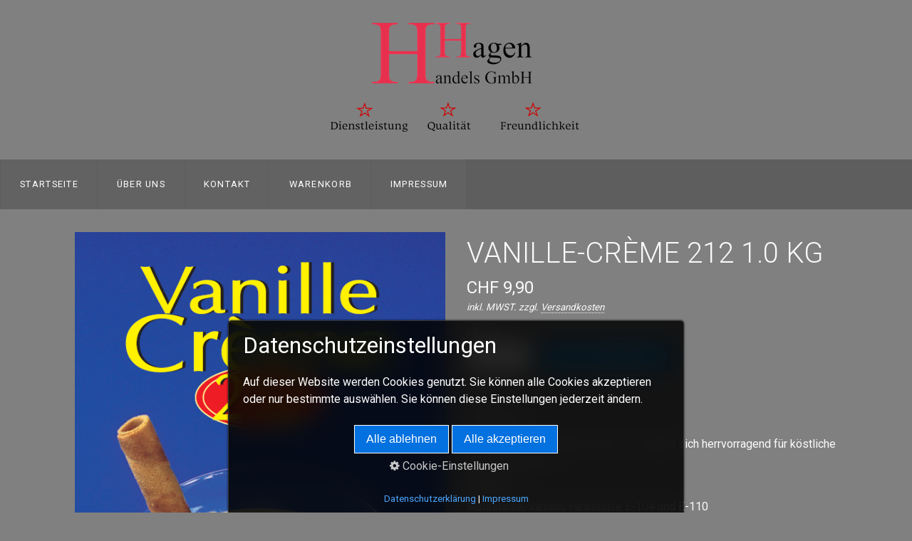

--- FILE ---
content_type: text/html; charset=UTF-8
request_url: https://hagen.swiss/artikeldetail.php?id=643-vanille-crme-212-1-0-kg
body_size: 17225
content:
<!DOCTYPE HTML>
<html prefix="og: https://ogp.me/ns#" class="no-js responsivelayout supportsbreakout" lang="de" data-zpdebug="false" data-ptr="" data-pagename="Artikeldetail">
<head>
		<meta http-equiv="content-type" content="text/html; charset=utf-8" />
	<meta name="viewport" content="width=device-width, initial-scale=1.0" />
	<meta name="description" content="" />
	<meta name="keywords" content="" />
	<meta name="generator" content="Zeta Producer 17.0.2.0, ZP17B, 24.06.2025 10:13:44" />
	<meta name="robots" content="index, follow" />
	<title>Artikeldetail</title>
	
<meta property="og:type" content="website">
<meta property="og:title" content="Artikeldetail">
<meta property="og:description" content="">
<meta property="og:url" content="http://www.hagen.swiss/artikeldetail.php">
<meta property="twitter:card" content="summary_large_image">
<meta property="twitter:title" content="Artikeldetail">
<meta property="twitter:description" content="">

	<script>
		document.documentElement.className = document.documentElement.className.replace(/no-js/g, 'js');
	</script>
	
					<script src="assets/customconsentservices.js"></script>
				
	<link rel="stylesheet" href="assets/bundle.css?v=639040816696564283" />
<link rel="stylesheet" href="assets/bundle-print.css?v=638882575580666094" media="print" />
	<script src="assets/bundle.js?v=639040816696594244"></script>
	

	<link rel="canonical" href="http://www.hagen.swiss/artikeldetail.php?id=643-vanille-crme-212-1-0-kg" />
	<link rel="preload" href="assets/fonts/fontawesome-webfont.woff2?v=4.7.0" as="font" type="font/woff2" crossorigin />

	<style>@media(prefers-reduced-motion:no-preference){@view-transition{navigation:auto;}::view-transition-group(root){animation: none;}}</style>

 
	
	<!-- Webfonts --> 
	<script>
		// if after 1000ms we haven't got webfonts, show the user something, a FOUT is better than nothing
		// http://kevindew.me/post/47052453532/a-fallback-for-when-google-web-font-loader-fails
		setTimeout(function() {
			// you can have the webfont.js cached but still have no classes fire and you will have a window.WebFontConfig object
			if ( ! ("WebFont" in window)) {
				// non wfl loader class name because their events could still fire
				document.getElementsByTagName("html")[0].className += " wf-fail";
			}
		}, 1000);
	
		WebFontConfig = {
			custom: { 
				families: [ 'Roboto:300,400,700' ], 
				urls: ['media/fonts/zp-webfonts.css?v=2031916095']
			}
		};
	</script>
	<script src="assets/js/webfont/1.6.28/webfont-local.js"></script>

	
    
    
<link class="zpfaviconmeta" rel="shortcut icon" type="image/x-icon" href="assets/favicon.ico?v=2021070601" />

    <!-- Global site tag (gtag.js) - Google Analytics -->
<script async src="https://www.googletagmanager.com/gtag/js?id=G-95WX4XLFCL"></script>
<script>
  window.dataLayer = window.dataLayer || [];
  function gtag(){dataLayer.push(arguments);}
  gtag('js', new Date());

  gtag('config', 'G-95WX4XLFCL');
</script>

		
	
	
	
	<style>
#a1809.zpwUntermen- ul.zpSO-SubMenu.tabular li:before{content: '■';}

</style>

	<!-- Search Inline Script -->
	
</head>

<body data-pageid="587" id="flat-responsive" class="notouch haswebdescription hasfixednav">
	
	<a href="#zpMainContent" class="zp-skiplink">Zum Hauptinhalt springen</a>
	<a id="top"></a>
	
	
	<!-- Teaser "Banner" -->
	
	
		<!-- Header -->
		<div id="header">
			
				<div id="webdescription">
					
						<div id="logo"
><a href="index.html"><img src="assets/hagenhandelsgmbh_logo_neu.png" width="356" height="153" alt="index.html" /></a></div>
					
					<!-- Webname -->
					
				</div>
			

			

			<div id="nav">
				
			
				
					<ul class="zpmarkactive default submenu touchhovermenu clickhovermenu out" data-trianglemode="true" role="menu"><li class="logo"><a href="index.html"><img src="assets/hagenhandelsgmbh_logo_neu.png" width="356" height="153" alt="index.html" /></a></li><li class="zpnodefaults" role="menuitem"><a href="index.html" data-isredirected="false" >Startseite</a></li><li class="zpnodefaults" role="menuitem"><a href="ueber-uns.html" data-isredirected="false" >Über uns</a></li><li class="zpnodefaults" role="menuitem"><a href="kontakt.html" data-isredirected="false" >Kontakt</a></li><li class="zpnodefaults" role="menuitem"><a href="warenkorb-01.php" data-isredirected="false" >Warenkorb</a></li><li class="zpnodefaults" role="menuitem"><a href="impressum.html" data-isredirected="false" >Impressum</a></li><li class="overflownonly"><a href="#" id="mobilenavtoggle" class="tabletonly toggle" aria-label="Menü ein-/ausblenden">&#9776; Menü</a></li></ul>


<script>
	$z(document).ready(function(){	
		// run only (in output), if above script loaded/executed and thus defined zp_navmenu
		// disable JS cached menu for now
		if ( typeof(DISABLEDFORNOW_zp_navmenu) !== "undefined" && "false" !== 'true' ){
			function markActiveInMenu(menuString, zproot=""){
				var $menuString = $z('<div/>').html(menuString); // converts menuString into a jQuery object
				var zproot = $menuString.find('ul.zpmarkactive').attr('data-zproot') || "";
				if ( zproot !== "" ){
					zproot = new URL(zproot).pathname;
					// add trailing slash to url, only if it is missing (important if site isn't published into web-root)
					if (zproot.substr(-1) !== '/'){
						 zproot += '/';
					}
				}
				
				var ptr = $z("html").attr("data-ptr") || "";
				var urlOfCurrentPage = document.location.pathname.replace("/external-preview/", "");
				// if current page is empty because user just typed in domain into the browser-location or no filename is given (i.e. only a diretory) , get it from the canonical
				if ( urlOfCurrentPage == "" || urlOfCurrentPage.substr(-1) == "/" ){
					if ( $z('link[rel="canonical"]').attr("href") ){
						// get filename out of canonical href
						urlOfCurrentPage = new URL($z('link[rel="canonical"]').attr("href")).pathname; 
					}
					else{
						// assume index.html as a fallback if no canonical exists
						urlOfCurrentPage = "index.html";
					}
				}
				// replace zproot in case project is published to a subfolder
				urlOfCurrentPage = urlOfCurrentPage.replace(zproot, "");
				
				var searchPattern = 'href="' + urlOfCurrentPage + '" data-isredirected="false"' ;
				// set regex and escape some special chars which are used for regex syntax
				var re = new RegExp(escapeRegExp(searchPattern),"gi");
				//debug.log(`urlOfCurrentPage: ${urlOfCurrentPage}  zproot: ${zproot}  menuString: ${menuString}`);
				menuString = menuString.replace(re, 'class="active" ' + searchPattern);	
				//debug.log(`menuString replaced: ${menuString}`)
				// prefix urls (not beginning with *:// or // with path to root, so nested pages work
				menuString = menuString.replace(/href="(?!\w*:\/\/|\/\/)/gi, "href=\"" + ptr);	
				
				return menuString;
			}
			function escapeRegExp(str) {
				return str.replace(/([.*+?^!:${}()|\[\]\/\\])/g, "\\$1");
			}
			$z('ul.zpmarkactive').replaceWith(markActiveInMenu(zp_navmenu));
			$z('ul.zpmarkactive li:has(a.active)').addClass('active');	
			$z('ul.zpmarkactive').removeClass("zpmarkactive");
		}
		else{
			// we find the active page's a-tag and then walk upwards the dom marking the respective parent li as active/open
			$z('ul.zpmarkactive.default li a.active').parents('li').each(function(index){
				var that = this;
				// do not add open class to immediate parent li
				if ( index > 0 ){
					$z(that).addClass('open');
				}
				$z(that).addClass('active');
				//$z(that).find('> a').addClass('active');
			});
			$z("ul.zpmarkactive.default").removeClass("zpmarkactive");
		}		
	});
</script>
				
			</div>
		</div>

			
 <!-- if ( page.attribute("showHeader") ) -->
			
		<div id="content" class="main" >

			 
 <!-- if ( page.attribute("showHeader") ) -->

				
			

<div id="zpMainContent" role="main" class="zparea zpgrid " data-numcolumns="" data-areaname="Standard" data-pageid="587">
	
			
			


		
	<div id="container_66" class="zpContainer first last  " 
		 data-zpeleel="container" data-zpleid="66">
	
	

			
			<div class="zpRow standard  " data-row-id="335" 
				>

			
				
				<div class="zpColumn odd zpColumnWidth1 c12 first last" style="" data-column-id="383" 
					>
	
					


<!-- zp-shop-4234897239847 -->




<script id="article-full-json-1697" data-currency="CHF" type="application/json">
        {"article":{"Id":643,"Number":"700379","Vendor":null,"Ean":"","Weight":1,"Slug":null,"IsActive":true,"OrderPosition":null,"Name":"Vanille-Cr\u00e8me 212 1.0 kg","VatFactorToUse":0,"Price":9.9000000000000003552713678800500929355621337890625,"PriceFormatted":"CHF 9,90","NonReducedPrice":0,"NonReducedPriceFormatted":"CHF 0,00","Description":"<p>1.0 kg<\/p>\n\n<p>Art. 700379<\/p>\n\n<p>Die unges\u00fcsste Vanille-Cr\u00e8me 212 eignet sich herrvorragend f\u00fcr k\u00f6stliche Cr\u00e8me-Desserts<\/p>\n\n<p><strong>Zutaten:<\/strong><\/p>\n\n<p>Maisst\u00e4rke, Vanillin, Farbstoffe E-104 und E-110\n<\/p>\n\n<p>Lactosefrei, glutenfrei, vegan, vegetarisch, f\u00fcr Diabetiker geeignet\n<\/p>\n\n<p><strong>N\u00e4hrwerttabelle 100 g enthalten:<\/strong><\/p>\n\n<p style=\"box-sizing: border-box; margin: 0px; padding: 0px; border: 0px; font: inherit;\">Energie: 1500 kJ (360.0 kcal)<\/p>\n<div style=\"box-sizing: border-box; margin: 0px; padding: 0px; border: 0px; font-style: inherit; font-variant: inherit; font-weight: inherit; font-stretch: inherit; font-size: inherit; line-height: inherit; font-family: Roboto, sans-serif !important; letter-spacing: 0px !important;\">Fett: 0.1 g\n<div style=\"box-sizing: border-box; margin: 0px; padding: 0px; border: 0px; font-style: inherit; font-variant: inherit; font-weight: inherit; font-stretch: inherit; font-size: inherit; line-height: inherit; font-family: Roboto, sans-serif !important; letter-spacing: 0px !important;\">-davon ges\u00e4ttigte Fetts\u00e4uren: 0.0 g<\/div>\n<div style=\"box-sizing: border-box; margin: 0px; padding: 0px; border: 0px; font-style: inherit; font-variant: inherit; font-weight: inherit; font-stretch: inherit; font-size: inherit; line-height: inherit; font-family: Roboto, sans-serif !important; letter-spacing: 0px !important;\">Kohlenhydrate: 98.3 g<br>-davon Zucker: 0.0 g<br>Eiweiss: 0.5 g<br>Salz: 0.03 g<\/div>\n\n<p> <\/p>\n\n<p><strong>Lagerbedingungen:<\/strong><\/p>\n\n<p>K\u00fchl und trocken lagern<\/p>\n\n<p><strong>Packungsart:<\/strong><\/p>\n\n<p>Beutel<\/p>\n\n<p><strong>Hergestellt in der Schweiz<\/strong><\/p>\n<\/div>","ShortDescription":"","LanguageCode":null,"UseGrundpreis":0,"GrundpreisMasseinheitValue":0,"GrundpreisMasseinheitUnit":"","GrundpreisBasiseinheitValue":0,"GrundpreisBasiseinheitUnit":"","LatestCalculationResultValue1":0,"LatestCalculationResultUnit1":null,"LatestCalculationResultValue2":0,"LatestCalculationResultUnit2":null,"UseStockManagement":false,"AllowOrdersWithZeroInStock":false,"FreeShipping":0,"ArticleVariantId":null,"InventoryState":0,"InventoryNextDelivery":null,"InventoryNextDeliveryFormatted":null,"AvailableAmount":null,"GrundpreisFormatted":"CHF 0,00\/0 "},"images":[{"Id":1268,"ArticleId":643,"ImageOid":"oid:\/\/image\/evo-vanille-212","OrderPosition":1,"Unique":"dfbd820c75fad2bbb84dc515ded811fd","RelativeUrlContentCopy":"media\/images\/evo-vanille-212.png","RelativeUrlWorkingCopy":"media\/images\/evo-vanille-212-large.png","RawContentFileName":"0d2bd44bf80c42c989feaf57e699f98b.png","Description":"","AltText":null,"ImageUrl":"assets\/php\/shop\/web-api\/image.php?u=dfbd820c75fad2bbb84dc515ded811fd&w=520&evo-vanille-212.png"}],"variants":[],"attributes":[],"options":[]}</script>
    
   <script>
   	
		function addtoBasket(articleId, articleVariantId, quantity, buttonclicked, detailsPageUrl)
		{
			var json = {'articleId': articleId, 'articleVariantId': articleVariantId, 'quantity': quantity, 'pathToRoot' : '', 'imageWidth' : '', 'detailsPageUrl' : detailsPageUrl};
			var tmp = JSON.stringify(json);
			var basketAjaxUrl = 'assets/php/shop/web-api/basket.php?action=get-basket&lang=DE&le=1&wafu=https%3A%2F%2Fhagen.swiss%2Fassets%2Fphp%2Fshop%2Fweb-api&cbsu=https%3A%2F%2Fhagen.swiss%2Fartikeldetail.php%3Fid%3D643-vanille-crme-212-1-0-kg';
			// disable the button to avoid rapid fire klicks queuing up ajax requests
			var theClickedButton = $z(buttonclicked);
			theClickedButton.prop('disabled', true);
			
			$z.ajax({
				type: 'POST',
				url: 'assets/php/shop/web-api/basket.php?action=add-article-to-basket&lang=DE&le=1&wafu=https%3A%2F%2Fhagen.swiss%2Fassets%2Fphp%2Fshop%2Fweb-api&cbsu=https%3A%2F%2Fhagen.swiss%2Fartikeldetail.php%3Fid%3D643-vanille-crme-212-1-0-kg',
				//dataType: "json",
				data: tmp,
				timeout: 3000,
				success: function (json) {
					if (json.success) {
						var overlay = $z.fancybox(
							'<div class="zpsajaxmodal">\
								<h2>Erfolg!</h2><p>Der Artikel wurde in Ihren Warenkorb gelegt.</p><p class="buttons"><a href="warenkorb-01.php" class="button">Zum Warenkorb</a> <a href="javascript:window.history.back();$z.fancybox.close();" class="button primary">Weiter einkaufen</a></p>\
							</div>',
							{
								'showCloseButton'	: false,
								'autoDimensions'	: true,
								'width'         	: 'auto',
								'height'        	: 'auto',
								'transitionIn'		: 'none',
								'transitionOut'		: 'none',
								'padding'			: 0,
								'overlayColor'		: '#000000',
								'overlayOpacity'	: 0.7,
								'onClosed'			: function(){
									theClickedButton.prop('disabled', false);
								}
							}
						);
						updateCartIndicator();
					} else {
						var overlay = $z.fancybox(
							'<div class="zpsajaxmodal">\
								<h2>Fehler!</h2><p>Der Artikel konnte nicht in Ihren Warenkorb gelegt werden:</p>\
								<p><i>' + json.msg + '</i></p>\
								<p class="buttons"><a href="javascript:$z.fancybox.close();" class="button primary">Schließen</a></p>\
							</div>',
							{
								'showCloseButton'	: false,
								'autoDimensions'	: true,
								'width'         	: 'auto',
								'height'        	: 'auto',
								'transitionIn'		: 'none',
								'transitionOut'		: 'none',
								'padding'			: 0,
								'overlayColor'		: '#000000',
								'overlayOpacity'	: 0.7,
								'onClosed'			: function(){
									theClickedButton.prop('disabled', false);
								}
							}
						);
					}
				},
				error: function (xhr, status, error) {
					var overlay = $z.fancybox(
						'<div class="zpsajaxmodal">\
							<h2>Fehler!</h2><p>Der Artikel konnte nicht in Ihren Warenkorb gelegt werden:</p>\
							<p><i>Status: ' + status + '<br />Error: ' + error + '</i></p>\
							<p class="buttons"><a href="javascript:$z.fancybox.close();" class="button primary">Schließen</a></p>\
						</div>',
						{
							'showCloseButton'	: false,
							'autoDimensions'	: true,
							'width'         	: 'auto',
							'height'        	: 'auto',
							'transitionIn'		: 'none',
							'transitionOut'		: 'none',
							'padding'			: 0,
							'overlayColor'		: '#000000',
							'overlayOpacity'	: 0.7,
							'onClosed'			: function(){
								theClickedButton.prop('disabled', false);
							}
						}
					);
				}
			});
			return false;
		}
		
		function _getCurrentOptions(currentZPArticle) {
			return $z(".zpshoparticle[data-article-id='" + currentZPArticle + "'] .variant-option-single-dropdown").map(function() {
				return $z(this).val();	
			}).toArray(); //need to convert from jquery object to native array as expected from _getVariantFromOptions()
		}

		// https://stackoverflow.com/a/16436975/107625
		function _arraysEqual(a, b) {
		  if (a === b) return true;
		  if (a == null || b == null) return false;
		  if (a.length != b.length) return false;

		  // If you don't care about the order of the elements inside
		  // the array, you should sort both arrays here.

		  for (var i = 0; i < a.length; ++i) {
			if (a[i] !== b[i]) return false;
		  }
		  return true;
		}

		function _getVariantFromOptions(currentZPArticle, selectedValues) {
			var articleData = JSON.parse($z("#article-full-json-" + currentZPArticle).html());
			var variants = articleData.variants;
			
			var found = variants.find(function(variant) {
				return _arraysEqual(selectedValues, variant.OptionValues);
			});

			return found;
		}

		function _onVariantOptionSingleDropDownChange(currentZPArticle) {
			var articleData = JSON.parse($z("#article-full-json-" + currentZPArticle).html());
			var articleCurrency = $z("#article-full-json-" + currentZPArticle).attr("data-currency") || "";
			var options = _getCurrentOptions(currentZPArticle);
			var variant = _getVariantFromOptions(currentZPArticle, options);

			/* *** keine zu den options passende variante gefunden *** */
			if (!variant) {
				// update article variant-id data attribute
				$z(".zpshoparticle[data-article-id='" + currentZPArticle + "']").attr("data-variantid", "0");
				
				// submit button disablen
				var theButton = $z(".zpshoparticle[data-article-id='" + currentZPArticle + "'] .zp-shopform .button.zpaddtocart");
				theButton.val("Nicht verfügbar").prop("disabled", true).css("opacity","0.5");
				
				// Feld für Menge disablen, damit nicht durch eine QTY-Änderung eine Lagerbestandsprüfung ausgeführt wird
				$z(".zpshoparticle[data-article-id='" + currentZPArticle + "'] .zp-shopform .qty").prop("disabled", true);
				
				// Preis Anzeige verhindern
				$z(".zpshoparticle[data-article-id='" + currentZPArticle + "'] .zp-shopform .price").html("&nbsp;");
				$z(".zpshoparticle[data-article-id='" + currentZPArticle + "'] p.pricelabel").css("opacity",0);
				
				// update image to first article Image
				$z(".zpshoparticle[data-article-id='" + currentZPArticle + "'] ul.thumbs a").eq(0).trigger("click");
				return false;
			}
			
			/* *** varianten gefunden *** */
			// update article variant-id data attribute
			$z(".zpshoparticle[data-article-id='" + currentZPArticle + "']").attr("data-variantid", variant.Id);
			
			// submit button enablen
			var theButton = $z(".zpshoparticle[data-article-id='" + currentZPArticle + "'] .zp-shopform .button.zpaddtocart");
			theButton.val("In den Warenkorb").prop("disabled", false).css("opacity","");
			// Feld für Menge enablen
			$z(".zpshoparticle[data-article-id='" + currentZPArticle + "'] .zp-shopform .qty").prop("disabled", false);
			// update price	
			$z(".zpshoparticle[data-article-id='" + currentZPArticle + "'] .zp-shopform .price").html(variant.PriceFormatted + ' <span class="nonreduced"></span>');
			// add price microdata
			var microData = '<meta itemprop="price" content="' + parseFloat(variant.Price).toFixed(2) + '">';
			microData += '<meta itemprop="priceCurrency" content="' + articleCurrency +'">';
			$z(microData).appendTo($z(".zpshoparticle[data-article-id='" + currentZPArticle + "'] .zp-shopform p.price"));
			
			if ( variant.NonReducedPrice > 0 ){
				$z(".zpshoparticle[data-article-id='" + currentZPArticle + "'] .zp-shopform .price > .nonreduced").html(variant.NonReducedPriceFormatted);
			}
			// Grundpreis
			if ( variant.UseGrundpreis == "1" ){
				var grundPreis = ' <span class="zpgrundpreis">' + variant.GrundpreisFormatted + '</span>';
				// append Grundpreis below non reduced price
				$z(grundPreis).appendTo($z(".zpshoparticle[data-article-id='" + currentZPArticle + "'] .zp-shopform p.price"));
			}
			
			$z(".zpshoparticle[data-article-id='" + currentZPArticle + "'] p.pricelabel").css("opacity","");
			
			var ImageUniqueID = variant.ImageUnique;
			if ( ImageUniqueID ){
				$z(".zpshoparticle[data-article-id='" + currentZPArticle + "'] ul.thumbs a[style*='" + ImageUniqueID + "']").trigger("click");
			}
			else{
				// update image to first article Image
				$z(".zpshoparticle[data-article-id='" + currentZPArticle + "'] ul.thumbs a").eq(0).trigger("click");
			}
			
			// update URL history and microdata url
			var newurl = window.location.origin + window.location.pathname + '?variant-id=' + variant.Id;
			var queryString = window.location.search;
			if ( queryString ){
				queryString = queryString.replace(/variant-id=\d+&*/g, "");
				if ( queryString.substring(1) ){
					newurl = newurl + "&" + queryString.substring(1); // substring(1) deletes the leading ?
				}
			}
			if ( history.pushState ) {
				// update url history
				window.history.replaceState({path: newurl}, '', newurl + window.location.hash);
			}
			// update microdata url
			$z('.zpshoparticle[data-article-id="' + currentZPArticle + '"] meta[itemprop="url"]').attr('content', newurl + '#a' + currentZPArticle);
			// update microdata sku for variant
			$z('.zpshoparticle[data-article-id="' + currentZPArticle + '"] meta[itemprop="sku"]').attr('content', variant.Number);
			
			// update inventory info
			_getInventorystatus(currentZPArticle, variant);
		}
		
		function _getInventorystatus(currentZPArticle, currentVariant) {
			var $currentZPArticle = $z('.zpshoparticle[data-article-id="' + currentZPArticle + '"]');
			var articleData = JSON.parse($z("#article-full-json-" + currentZPArticle).html());
			
			if ( articleData.article.UseStockManagement ){
				var mayBlockOrder = false;
				var inventorytxt = '';	
				var inventoryMd = '';
				var InventoryNextDeliveryFormatted = "";
				var inventoryCssClass = "instock";
				var desiredQty = parseInt($currentZPArticle.find('.qty').val());
				if ( isNaN(desiredQty) ){
					return;
				}
				
				if ( typeof(currentVariant)==='object' ){
					// we're checking an article variant
					var InventoryState = currentVariant.InventoryState;
					var currentInventory = parseInt(currentVariant.AvailableAmount);
					if ( currentVariant.InventoryNextDeliveryFormatted ){
						InventoryNextDeliveryFormatted = currentVariant.InventoryNextDeliveryFormatted || ""
					}
				}
				else{
					// we're checking an article
					var InventoryState = articleData.article.InventoryState;
					var currentInventory = parseInt(articleData.article.AvailableAmount);
					if ( articleData.article.InventoryNextDeliveryFormatted ){
						InventoryNextDeliveryFormatted = articleData.article.InventoryNextDeliveryFormatted || ""
					}
				}
				
				InventoryNextDeliveryFormatted = InventoryNextDeliveryFormatted.substr(0,10);
				var InventoryNextDeliveryFormattedArray = InventoryNextDeliveryFormatted.split("."); // we expect a date in form of DD.MM.YYYY
				
				switch ( InventoryState ) {
					case 1:
						if ( currentInventory >= desiredQty ){
							inventorytxt += 'Auf Lager.';
							inventoryMd = 'https://schema.org/InStock';
						}
						else{
							mayBlockOrder = true;
							inventorytxt += 'Nur noch {0} auf Lager.';
							inventorytxt = inventorytxt.replace("{0}", currentInventory);
							inventoryMd = 'https://schema.org/LimitedAvailability';
							if ( InventoryNextDeliveryFormatted !== "" ){
								inventorytxt += ' Mehr ab {0}.{1}.{2}. ';
								inventorytxt = inventorytxt.replace("{0}", InventoryNextDeliveryFormattedArray[0]);
								inventorytxt = inventorytxt.replace("{1}", InventoryNextDeliveryFormattedArray[1]);
								inventorytxt = inventorytxt.replace("{2}", InventoryNextDeliveryFormattedArray[2]);
							}
							inventoryCssClass = "low";
						}
						break;
					case 2:
						mayBlockOrder = true;
						inventorytxt += 'Nicht auf Lager.';
						inventoryMd = 'https://schema.org/OutOfStock';
						inventoryCssClass = "outofstock";
						break;
					case 3:
						mayBlockOrder = true;
						if ( InventoryNextDeliveryFormatted !== "" ){
							inventorytxt += 'Nicht auf Lager. Mehr ab {0}.{1}.{2}. ';
							inventorytxt = inventorytxt.replace("{0}", InventoryNextDeliveryFormattedArray[0]);
							inventorytxt = inventorytxt.replace("{1}", InventoryNextDeliveryFormattedArray[1]);
							inventorytxt = inventorytxt.replace("{2}", InventoryNextDeliveryFormattedArray[2]);
						}
						else{
							// es kein Lieferdatum angegeben, als nicht lieferbar darstellen
							inventorytxt += 'Nicht auf Lager.';
						}
						inventoryCssClass = "outofstock";
						inventoryMd = 'https://schema.org/OutOfStock';
						break;
					default:
						inventorytxt = "";
						inventoryMd = "";
						break;
				}
				
				// update inventory microdata
				$currentZPArticle.find('meta[itemprop="availability"]').remove();
				if ( inventoryMd !== "" ){
					$z('<meta itemprop="availability" content="' + inventoryMd + '">').appendTo($z(".zpshoparticle[data-article-id='" + currentZPArticle + "'] .zp-shopform p.price"));		
				}
				// remove existing inventory-status
				$currentZPArticle.find("p.inventory").remove();
				// insert inventory-status display
				if ( inventorytxt !== "" ){
					var isDevServer = "" === "1" ? true : false;
					if ( isDevServer ){
						inventorytxt += " <span class='error'>(Lagerbestand ist nur auf dem Webserver sichtbar!)</span>";
					}

					$currentZPArticle.find(".zpaddtocart").before('<p class="inventory ' + inventoryCssClass + '">' + inventorytxt + '</p>');
				}
				// enable basket-button in case it was disabled
				var theButton = $z(".zpshoparticle[data-article-id='" + currentZPArticle + "'] .zp-shopform .button.zpaddtocart");
				theButton.val("In den Warenkorb").prop("disabled", false).css("opacity","");				// if ordering of out of stock items is prohibited, disable the basket-button
				if ( !articleData.article.AllowOrdersWithZeroInStock && mayBlockOrder ){
					theButton.val("Nicht verfügbar").prop("disabled", true).css("opacity","0.5");
				}
			}
			else{
				
			}
		}
		
		$z(document).ready(function () {
			// Inventory Status für alle Artikel (keine Varianten) auf der Seite abfragen
			$z(".zpshoparticle:not(:has(.variant-option-single-dropdown))").each(function(){
				var currentZPArticle = $z(this).attr('data-article-id')
				_getInventorystatus(currentZPArticle);
			});
			// Bei Änderungen der Menge, den Lagerbestand erneut prüfen
			$z('.qty').on('change keyup',function(e){
				var currentZPArticle = $z(this).parents(".zpshoparticle").attr('data-article-id');
				var options = _getCurrentOptions(currentZPArticle);
				var variant = _getVariantFromOptions(currentZPArticle, options);
				_getInventorystatus(currentZPArticle, variant);
			});
			// Änderungen der einzelnen Varianten-Drop-Downs.
			$z('.variant-option-single-dropdown').on('change',function(e){
				var currentZPArticle = $z(this).parents(".zpshoparticle").attr('data-article-id');
				_onVariantOptionSingleDropDownChange(currentZPArticle);	
			});
			
			// Einmal manuell nach dem Laden aufrufen.
			$z('.variant-option-single-dropdown').each(function(){
				var currentZPArticle = $z(this).parents(".zpshoparticle").attr('data-article-id');
				_onVariantOptionSingleDropDownChange(currentZPArticle);	
			});
			
			
				// Add SEO title and description to <head>
				// do not do this for promoted-articles where we want to keep the page-title etc.
				var seotitle = '';
				var seodescr = '';
			
				if ( seotitle !== "" ){
					$z('title').html(seotitle);
				}
				if ( seodescr !== "" ){
					$z('meta[name=description]').attr('content', seodescr);
					$z('meta[property=og\\:description]').attr('content', seodescr);
					$z('meta[property=twitter\\:description]').attr('content', seodescr);
				}
			
			
			// ******* Select Switcher *******
			// bei Klick auf ein Bild, ggf. auch die Optionen in den Select-Feldern umschalten
			let options = [];
			let updateOptions = {};
			
			function getSelectedOptions(){
				options = [];
				updateOptions = {};
				// change options when variant image is clicked
				$z('label[for*="option-"]').each(function(){
					var $tmp = $z(this).clone();
					var selectID = $z(this).find('select').attr('id');
					$tmp.children().remove()
					var name = $tmp.text();
					var value = $z(this).find('select').val();
					let obj = {};
					obj[name] = value;
					obj.selectId = selectID;
					options.push(obj); 
					updateOptions[name] = selectID;
				});
			}

			$z('ul.thumbs li a').on('click', function(e){
				if ( !e.originalEvent || $(this).parent().hasClass('active') ){
					return;
				}
				getSelectedOptions();
			
				let imageid = $z(this).attr('href').split('u=')[1].split('&w=')[0] || "";
				let jsondata = JSON.parse($z('#article-full-json-' + $z(this).parents('.zpshoparticle').attr('data-article-id')).html());
				if (jsondata) {
					let variants = jsondata.variants.filter(o => o.ImageUnique == imageid);
					if( variants.length ){
						// iterate all variants
						variants.forEach(function (item, index){
							opt = item.Options						
							// find matches in opt for each of the selected options in the pulldowns
							options.forEach(function (item, index) {
								for (let [key, value] of Object.entries(item)) {
									if ( key !== "selectId" ){							
										if ( opt.findIndex(o => o.Name == key && o.Value == value) !== -1){
											delete updateOptions[key];
										}
										}
								}
							});
						});					
						// update the selectmenues to reflect available optipns for the selected image/variant
						if ( Object.keys(updateOptions).length > 0 ){
							for (let [key, value] of Object.entries(updateOptions)) {
								let firstOptValue = variants[0].Options.find( o => o["Name"] == key).Value;
								$z('select#'+value).val(firstOptValue);
								// trigger a change, dop the price gets updated too
								$z('select#'+value).trigger('change');
								// animate the change, so the user might recognize it
								$z('select#'+value).parent().fadeOut("fast").fadeIn("fast");
							}
						}
					}
				
				}
			});
			
			// ******* ZP SHOP Teaser *******
			$z(".zpsteasertext").toggle();
			$z(".zpshidelink").toggle();
			$z(".zpsteaserlink").on("click", function (event){
				event.preventDefault();
				$z(this).toggle();
				$z(this).next(".zpsteasertext").slideDown("fast");
				$z(this).nextAll(".zpshidelink").toggle();
				return false;
			});
			$z(".zpshidelink").on("click", function (event){
				event.preventDefault();
				$z(this).toggle();
				$z(this).prevAll(".zpsteasertext").slideUp("fast");
				$z(this).prevAll(".zpsteaserlink").toggle();
				return false;
			});
		});
	</script>


<div class="zpColumnItem" >
	<div id="a1697" data-article-id="1697" data-zpleid="1697" 
data-variantid="0" class="articlearea zpwShop-_Artikel-Platzhalter zpshoparticle" 
	 
	>

	
	
	<div class="zpProduct" itemscope itemtype="https://schema.org/Product">
		<div class="zpColumn c6 productleft">
			<div class="productimage zoomable" data-zoom="assets/php/shop/web-api/image.php?u=dfbd820c75fad2bbb84dc515ded811fd&evo-vanille-212.png"><img itemprop="image" src="assets/php/shop/web-api/image.php?u=dfbd820c75fad2bbb84dc515ded811fd&w=520&evo-vanille-212.png" alt="" /></div>		</div>
		
		<div class="zpColumn c6 productright">
			<form class="zp-shopform zp-form" action="warenkorb-01.php" method="post">
			<input type="hidden" class="sku" name="sku" id="sku" value="700379" />
			<input type="hidden" class="articleid" name="articleid" id="articleid" value="643" />
			<h1 class="productname" itemprop="name">
				Vanille-Crème 212 1.0 kg			</h1>
			<p class="price price_euro" itemprop="offers" itemscope itemtype="https://schema.org/Offer">
				<meta itemprop="price" content="9.90">
				<meta itemprop="priceCurrency" content="CHF">
				CHF 9,90 
				<span class="nonreduced"></span>
							</p>
						<p class="pricelabel"><i>inkl. MWST. zzgl. <a class="zpshopshippingref" href="versandkosten.html">Versandkosten</a></i></p>
						
			<!-- Varianten-Dropdowns. -->
			
			<label for="qty1697">Menge				<input class="qty" type="number" id="qty1697" name="qty" value="1" min="1" max="9999" size="4">
			</label>
			<input type="submit" class="button primary zpaddtocart" value="In den Warenkorb" />
			<div class="productdescription">
									<p>1.0 kg</p>

<p>Art. 700379</p>

<p>Die ungesüsste Vanille-Crème 212 eignet sich herrvorragend für köstliche Crème-Desserts</p>

<p><strong>Zutaten:</strong></p>

<p>Maisstärke, Vanillin, Farbstoffe E-104 und E-110
</p>

<p>Lactosefrei, glutenfrei, vegan, vegetarisch, für Diabetiker geeignet
</p>

<p><strong>Nährwerttabelle 100 g enthalten:</strong></p>

<p style="box-sizing: border-box; margin: 0px; padding: 0px; border: 0px; font: inherit;">Energie: 1500 kJ (360.0 kcal)</p>
<div style="box-sizing: border-box; margin: 0px; padding: 0px; border: 0px; font-style: inherit; font-variant: inherit; font-weight: inherit; font-stretch: inherit; font-size: inherit; line-height: inherit; font-family: Roboto, sans-serif !important; letter-spacing: 0px !important;">Fett: 0.1 g
<div style="box-sizing: border-box; margin: 0px; padding: 0px; border: 0px; font-style: inherit; font-variant: inherit; font-weight: inherit; font-stretch: inherit; font-size: inherit; line-height: inherit; font-family: Roboto, sans-serif !important; letter-spacing: 0px !important;">-davon gesättigte Fettsäuren: 0.0 g</div>
<div style="box-sizing: border-box; margin: 0px; padding: 0px; border: 0px; font-style: inherit; font-variant: inherit; font-weight: inherit; font-stretch: inherit; font-size: inherit; line-height: inherit; font-family: Roboto, sans-serif !important; letter-spacing: 0px !important;">Kohlenhydrate: 98.3 g<br>-davon Zucker: 0.0 g<br>Eiweiss: 0.5 g<br>Salz: 0.03 g</div>

<p> </p>

<p><strong>Lagerbedingungen:</strong></p>

<p>Kühl und trocken lagern</p>

<p><strong>Packungsart:</strong></p>

<p>Beutel</p>

<p><strong>Hergestellt in der Schweiz</strong></p>
</div>				
							</div>
			<meta itemprop="description" content="&lt;p&gt;1.0 kg&lt;/p&gt;

&lt;p&gt;Art. 700379&lt;/p&gt;

&lt;p&gt;Die unges&uuml;sste Vanille-Cr&egrave;me 212 eignet sich herrvorragend f&uuml;r k&ouml;stliche Cr&egrave;me-Desserts&lt;/p&gt;

&lt;p&gt;&lt;strong&gt;Zutaten:&lt;/strong&gt;&lt;/p&gt;

&lt;p&gt;Maisst&auml;rke, Vanillin, Farbstoffe E-104 und E-110
&lt;/p&gt;

&lt;p&gt;Lactosefrei, glutenfrei, vegan, vegetarisch, f&uuml;r Diabetiker geeignet
&lt;/p&gt;

&lt;p&gt;&lt;strong&gt;N&auml;hrwerttabelle 100 g enthalten:&lt;/strong&gt;&lt;/p&gt;

&lt;p style=&quot;box-sizing: border-box; margin: 0px; padding: 0px; border: 0px; font: inherit;&quot;&gt;Energie: 1500 kJ (360.0 kcal)&lt;/p&gt;
&lt;div style=&quot;box-sizing: border-box; margin: 0px; padding: 0px; border: 0px; font-style: inherit; font-variant: inherit; font-weight: inherit; font-stretch: inherit; font-size: inherit; line-height: inherit; font-family: Roboto, sans-serif !important; letter-spacing: 0px !important;&quot;&gt;Fett: 0.1 g
&lt;div style=&quot;box-sizing: border-box; margin: 0px; padding: 0px; border: 0px; font-style: inherit; font-variant: inherit; font-weight: inherit; font-stretch: inherit; font-size: inherit; line-height: inherit; font-family: Roboto, sans-serif !important; letter-spacing: 0px !important;&quot;&gt;-davon ges&auml;ttigte Fetts&auml;uren: 0.0 g&lt;/div&gt;
&lt;div style=&quot;box-sizing: border-box; margin: 0px; padding: 0px; border: 0px; font-style: inherit; font-variant: inherit; font-weight: inherit; font-stretch: inherit; font-size: inherit; line-height: inherit; font-family: Roboto, sans-serif !important; letter-spacing: 0px !important;&quot;&gt;Kohlenhydrate: 98.3 g&lt;br&gt;-davon Zucker: 0.0 g&lt;br&gt;Eiweiss: 0.5 g&lt;br&gt;Salz: 0.03 g&lt;/div&gt;

&lt;p&gt; &lt;/p&gt;

&lt;p&gt;&lt;strong&gt;Lagerbedingungen:&lt;/strong&gt;&lt;/p&gt;

&lt;p&gt;K&uuml;hl und trocken lagern&lt;/p&gt;

&lt;p&gt;&lt;strong&gt;Packungsart:&lt;/strong&gt;&lt;/p&gt;

&lt;p&gt;Beutel&lt;/p&gt;

&lt;p&gt;&lt;strong&gt;Hergestellt in der Schweiz&lt;/strong&gt;&lt;/p&gt;
&lt;/div&gt;">
			<meta itemprop="sku" content="700379" />
			<meta itemprop="url" content="http://www.hagen.swiss/artikeldetail.php?id=643#a1697" />
			</form>
		</div>		
	</div>

	</div>
</div>

				</div>
	
			

			</div><!-- .zpRow -->
		

	

			
			<div class="zpRow standard  " data-row-id="431" 
				>

			
				
				<div class="zpColumn odd zpColumnWidth1 c12 first last" style="" data-column-id="484" 
					>
	
					
<div class="zpColumnItem" >
	<div id="a1809" data-article-id="1809" data-zpleid="1809" 
 class="articlearea zpwUntermen-" 
	 
	>

	
	

	
	
	    <ul class="zpSO-SubMenu tabular zpnodefaults">
			
	    </ul>


	</div>
</div>


				</div>
	
			

			</div><!-- .zpRow -->
		

	</div><!-- close container -->
			
		
	
		
	
</div> <!-- .zparea -->




		</div>

		
		

	
	
	
	
		<div id="footer" role="contentinfo" class="container">
			

	<div id="xmenu" class="" 
>
		
		
			<a class="xmenulink" href="agb.html">AGB</a>
		
			<a class="xmenulink" href="kontakt.html">Kontakt</a>
		
			<a class="xmenulink" href="impressum.html">Impressum</a>
		
			
			
		
	</div>


			
			<div id="copyright" 
>
				
					 © 2026 hagen.swiss
				
				
			</div>
			
		</div>
	
	
	<div id="totop" class="container noprint">
		<a href="#top" class="zpSO-Uplink-Flat zpnolayoutlinkstyles" title="Nach oben"><span class="zp-sronly">Nach oben</span></a>
	</div>
 <!-- if ( page.attribute("showFooter") ) -->

	<script>	
		function setoverflown(s){
			var retcode = false;
			if ( ($z("#nav").length && $z("#nav").is(":hover")) || ! $z("#nav > ul > li").length ){
				// mouse is over nav, which opens submenues and might cause the overflow
				// OR empty nav - needed because for IE an empty #nav == overflown()
				return false;
			}
			
			$z("#nav > ul").removeClass("overflown");
			if ( $z("#nav:not(.on) > ul").overflown() ){
				// nav is already overflown by 1st-Level Menu entries (too many entries)
				$z("#nav > ul").addClass("overflown");
				retcode = true;
			}
			else{
				// on non touch devices, check if nav would be overflown horizontally if all submenues are visible (i.e. too many submenues expanding to the right)
				$z("#nav > ul ul:not(.nocalcoverflow)").css("display", "block");
				if ( $z("#nav:not(.on) > ul").overflown("x") ){
					$z("#nav > ul").addClass("overflown");
					retcode = true;
				}
				$z("#nav > ul ul:not(.nocalcoverflow)").css("display", "");
				
				// if the previous check didn't already match, check if one of the submenus is higher than the available space in the window because the nav is fixed and wouldn't scroll
				if ( !retcode && $z("#nav.fixed").length ){
					$z("#nav.fixed > ul ul:not(.nocalcoverflow)").css("display", "block");
					$z("#nav.fixed > ul ul:not(.nocalcoverflow)").each(function(){
						var eltop = $z(this).offset().top - $(window).scrollTop(); // gets the effective top position relative to the window
						if ( (eltop + $(this).innerHeight()) > $z(window).innerHeight() ){
							// submenu doesn't fit on screen and would be cut off
							$z("#nav.fixed > ul").addClass("overflown");
							retcode = true;
							$z("#nav.fixed > ul ul:not(.nocalcoverflow)").css("display", "");
							// exit the each loop early
							return false;
						}
					});
					$z("#nav.fixed > ul ul:not(.nocalcoverflow)").css("display", "");
				}
			}
			
			// see if we need to scale to the logo to fit besides the mobile menu-button
			var availspace = $z("#nav > ul").width() - $z("#nav > ul > li.overflownonly").width();
			$z("#nav > ul > li.logo").css("max-width", availspace + "px");
			
			return retcode;
		}
		
		function stickyNav(topoffset){
			// make navigations menu sticky when scrolling the menu past the top of the window
			var scrolltop = $z("body").scrollTop() || (document.documentElement && document.documentElement.scrollTop) || 0;
			
			if ( !$z("#nav ul ul:visible").length && scrolltop - topoffset >= 0){
				$z("body").addClass("padded");
				$z("#nav").addClass("fixed");
			}
			else{
				$z("body").removeClass("padded");
				$z("#nav").removeClass("fixed");
			}
			// with a little delay, check if the menu gets overflown (i.e. because we're also displaying the logo in the nav now
			setTimeout(function(){setoverflown();}, 100);
		}
		// globals
		var navOffset;
		
		$z(document).ready(function(){
			// smooth scroll the layout specific go to top link
			$z("a.zpSO-Uplink-Flat").on("click", function(e){
				e.preventDefault();
				if ( $z(this.hash).length ){
					$z('html,body').animate({
							scrollTop: $z(this.hash).offset().top - parseInt($z("body").css("padding-top"))
					}, 500);
					window.location.hash = this.hash;
				}
			});
		
			// switches the Mobile Navigation-Menu on/off, when "Menu" link is clicked.
			$z("a#mobilenavtoggle").on("click", function(e){
				e.preventDefault();
				$z("#nav").toggleClass("on");
				setoverflown();
			});	
			
			setoverflown();
			var resizeTimeout = null;
			$z(window).on("resize", zpthrottle(100, function(event) {
				var event = event || window.event;
				if ( event && $z(event.target.nodeType).length == 0 ){// enable window.resize only for the window object (resizing elements might also trigger window.resize) which doesn't have a nodeType
					setoverflown();
				}
			}));	
			
			if ( "false" == "false" && ("true" == "true" || "false" == "true") ){
				navOffset = $z("#nav:not(.fixed)").offset().top;
				setTimeout(function(){stickyNav(navOffset);}, 100);
			}
			 <!-- if ( page.attribute("showHeader") ) -->
		});
		
		$z(window).on('load', function(){
			setTimeout(function(){setoverflown();}, 500);
			
			if ( "false" == "false" && ("true" == "true" || "false" == "true") ){
				if ( $z("#nav:not(.fixed)").length ){
					navOffset = $z("#nav:not(.fixed)").offset().top;
				}
				setTimeout(function(){stickyNav(navOffset);}, 500);
				$z(window).on("scroll", zpthrottle(100, function(event) {
					stickyNav(navOffset);
				}));
			}

		});
	</script>

	




	
	<div class="zpshopbasketindicator bottomright" style="display: none;">
		<a class="zpbasketindicator" title="" href="warenkorb-01.php">
			<svg width="4438px" height="5200px" viewBox="0 0 4438 5200" version="1.1" xmlns="http://www.w3.org/2000/svg" xmlns:xlink="http://www.w3.org/1999/xlink">    <g id="basket" transform="translate(-149.000000, -107.000000)" fill-rule="nonzero">            <path d="M3833.77163,912.207452 L3418,193 C3359.03754,107.750562 3244.04368,81.7451525 3154,134 L2368,587.594714 L2368,356 L2368,307 C2368,197 2278,107 2168,107 L968,107 C858,107 768,197 768,307 L768,930.450204 C686.765997,932.69327 543.299435,935.080226 536,938 C447,967 398,1014 374,1062 L149,1512 L170,1625 C223,1916 263,2212 290,2511 C316,2803 330,3102 330,3407 C330,3712 316,4011 290,4303 C260,4643 210,4972 149,5307 L4587,5307 C4526,4972 4476,4643 4446,4303 C4420,4011 4406,3712 4406,3407 C4406,3102 4420,2803 4446,2511 C4476,2175 4525,1850 4585,1519 L4357,1062 C4333,1015 4286,967 4198,938 C4162,926 4118,916 4064,911 L3833.77163,912.207452 Z" id="basket-fill" fill-opacity="0.75" fill="#FFFFFF"></path>            <path d="M1753,1307 L1681,1178 C1646.12901,1086.95423 1683.12703,982.932595 1768,934 L1792,920 L3154,134 C3244.04368,81.7451525 3359.03754,107.750562 3418,193 L4062,1307 L3831,1307 L3261,319 L3261,319 L3254,307 L3254,307 C3253.0432,306.791961 3254.04315,306.791961 3254,307 L3253,306 L3253,307 C3135.0495,374.806108 1868.11716,1105.95818 1868,1107 C1868.11716,1106.95839 1924.11417,1204.97878 1983,1307 L1753,1307 Z M3368,2678 L3368,2907 C3368,3459 2920,3907 2368,3907 C1816,3907 1368,3459 1368,2907 L1368,2680 C1306,2644 1268,2579 1268,2507 C1268,2397 1358,2307 1468,2307 C1578,2307 1668,2397 1668,2507 C1668,2579 1630,2644 1568,2680 L1568,2907 C1568,3349 1926,3707 2368,3707 C2810,3707 3168,3349 3168,2907 L3168,2678 C3106,2642 3068,2576 3068,2505 C3068,2394 3158,2305 3268,2305 C3378,2305 3468,2394 3468,2505 C3468,2576 3430,2642 3368,2678 Z M768,1307 L768,307 C768,197 858,107 968,107 L2168,107 C2278,107 2368,197 2368,307 L2368,356 L2168,472 L2168,307 L968,307 L968,1307 L768,1307 Z M374,1507 L4408,1507 L4064,911 C4118,916 4162,926 4198,938 C4286,967 4333,1015 4357,1062 L4585,1519 C4525,1850 4476,2175 4446,2511 C4420,2803 4406,3102 4406,3407 C4406,3712 4420,4011 4446,4303 C4476,4643 4526,4972 4587,5307 L149,5307 C210,4972 260,4643 290,4303 C316,4011 330,3712 330,3407 C330,3102 316,2803 290,2511 C263,2212 223,1916 170,1625 L149,1512 L374,1062 C398,1014 447,967 536,938 C546,934 557,931 568,928 L568,1139 C559,1144 554,1148 552,1152 L374,1507 Z M4349,1707 L387,1707 C431,1966 465,2228 489,2494 C516,2798 530,3102 530,3407 C530,3712 516,4016 489,4320 C465,4586 431,4848 387,5107 L4349,5107 C4305,4848 4271,4586 4247,4320 C4220,4016 4206,3712 4206,3407 C4206,3102 4220,2798 4247,2494 C4271,2228 4305,1966 4349,1707 Z" id="basket-b" fill="#333333"></path></g></svg>
			<span class="positions">0</span>
		</a>
	</div>
	<script>
		function updateCartIndicator(){
			// get number of basket positions via ajax
			$z.ajax({
				type: 'GET',
				url: 'assets/php/shop/web-api/basket.php?action=get-basket&lang=DE',
				timeout: 3000,
				success: function (json){
					if ( json.success ) {
						if ( json.positions.length > 0){
							$z('.zpshopbasketindicator').css('display','block');
							//$z('.zpshopbasketindicator > a span.positions').html(json.positions.length);
							let totalPositions = 0;
							for( let i = 0; i < json.positions.length; i++ ){
								let obj = json.positions[i];
								totalPositions = totalPositions + parseInt(obj.Quantity);
							}
							$z('.zpshopbasketindicator > a span.positions').html(totalPositions);
						}
					}
				},
				error: function (xhr, status, error){
					try { console.log('ERROR getting basket JSON. Status: ' + status + ' - Error: ' + error); } catch (e) { }
				}
			});
		}
	updateCartIndicator();
	</script>
	

	
<!-- {{{ -->
<!--
* Layout: Flat Responsive by StS
* $Id: default.html 2025-04-02 23:46:27 +0200 Stefan S  47af5a9f75917c0faa03af5f826aa9d514d12af2 $
-->
<!-- }}} -->
</body>
</html>

--- FILE ---
content_type: text/css
request_url: https://hagen.swiss/assets/bundle.css?v=639040816696564283
body_size: 30623
content:
/*! $Id: zpgrid.less 2025-04-04 12:36:37 +0200 Stefan S  ee6209d6291c0c919d5215dd12de0c1fa498a4ff $ */div.zpRow{margin-bottom:2em;display:-webkit-box;display:-ms-flexbox;display:flex;-webkit-box-align:start;-ms-flex-align:start;align-items:flex-start;-ms-flex-wrap:wrap;flex-wrap:wrap}div.zpRow div.zpColumn img.singleImage{max-width:100%!important;height:auto!important;display:inline-block}div.zpRow div.zpColumn .zpImageGallery img.singleImage{display:block}div.zpRow div.zpColumn .zpImageGallery a.fancybox{max-width:100%}div.zpRow div.zpColumn div.zpColumnItem{display:block;float:left;padding:0}h1,h2,h3,h4,h5,h6,a,.zphyphenate{overflow-wrap:break-word;word-wrap:break-word}.zphyphenate{-webkit-hyphens:auto;-ms-hyphens:auto;-o-hyphens:auto;hyphens:auto;-webkit-hyphenate-limit-lines:2;-moz-hyphenate-limit-lines:2;-ms-hyphenate-limit-lines:2;hyphenate-limit-lines:2;-webkit-hyphenate-limit-chars:auto 3;-moz-hyphenate-limit-chars:auto 3;-ms-hyphenate-limit-chars:auto 3;hyphenate-limit-chars:auto 3}.zpnohyphenate{-webkit-hyphens:none;-ms-hyphens:none;-o-hyphens:none;hyphens:none;word-wrap:normal}.flex-direction-nav .flex-disabled{opacity:0!important;filter:alpha(opacity=0);cursor:default;z-index:-1}iframe,object,embed,.zpwIFrame,.zpwFacebook_Like-Button,.zpwFacebook_Like-Box,div.fb-like{max-width:100%;overflow:auto;-webkit-overflow-scrolling:touch}iframe{border:0}img[width="1px"],img[width="1"],.plain>img,.noborder>img,img.plain,img.noborder,.zpwBild.plain a,.zpwBild.noborder a,.zpwBild.plain a>img,.zpwBild.noborder a>img{border:none!important;box-shadow:none!important}.zproundimage img:not(.zpbrowserdefault),.zproundimage .zpwBild a:not(.zpbrowserdefault),#topArticles .zproundimage img:not(.zpbrowserdefault),div.articlearea .zproundimage img:not(.zpbrowserdefault),.zpRow.zproundimage div.zpImageGallery>a:not(.zpbrowserdefault),.zpRow.standard .zproundimage div.zpImageGallery>a:not(.zpbrowserdefault),.zpRow.zproundimage div.zpImageGallery img,.zpRow.standard .zproundimage div.zpImageGallery img,#content .zpRow.zproundimage div.zpImageGallery>a:not(.zpbrowserdefault),#content .zpRow.standard .zproundimage div.zpImageGallery>a:not(.zpbrowserdefault),#content .zpRow.zproundimage div.zpImageGallery img,#content .zpRow.standard .zproundimage div.zpImageGallery img{border-radius:50%}ol.zpBreadcrumbs,#breadcrumb ol.zpBreadcrumbs,.breadcrumb ol.zpBreadcrumbs{list-style:none;margin:0;padding:0;display:inline}ol.zpBreadcrumbs li,#breadcrumb ol.zpBreadcrumbs li,.breadcrumb ol.zpBreadcrumbs li{list-style:none;display:inline}ol.zpBreadcrumbs span:not(.divider),#breadcrumb ol.zpBreadcrumbs span:not(.divider),.breadcrumb ol.zpBreadcrumbs span:not(.divider){color:inherit}div.zpRow .zpColumn,.zpColumnItem{box-sizing:border-box;max-width:100%}.zpColumnItem{width:100%}div.zpRow .zpColumn{padding:0 15px}div.zpRow .zpFakeColumn.flexbreak{visibility:hidden;width:100%!important;height:0!important;margin:0!important;padding:0!important}.c1,.c2,.c4,.c5,.c6,.c7,.c8,.c9,.c10,.c11,.c12{box-sizing:border-box}div.zpRow .zpColumn.c12,.zpColumnItem.c12,.zp-form .c12,.zpgrid .c12{float:left;width:100%}div.zpRow .zpColumn.c11,.zpColumnItem.c11,.zp-form .c11,.zpgrid .c11{float:left;width:91.666666667%}div.zpRow .zpColumn.c10,.zpColumnItem.c10,.zp-form .c10,.zpgrid .c10{float:left;width:83.333333333%}div.zpRow .zpColumn.c9,.zpColumnItem.c9,.zp-form .c9,.zpgrid .c9{float:left;width:75%}div.zpRow .zpColumn.c8,.zpColumnItem.c8,.zp-form .c8,.zpgrid .c8{float:left;width:66.666666667%}div.zpRow .zpColumn.c7,.zpColumnItem.c7,.zp-form .c7,.zpgrid .c7{float:left;width:58.333333333%}div.zpRow .zpColumn.c6,.zpColumnItem.c6,.zp-form .c6,.zpgrid .c6{float:left;width:50%}div.zpRow .zpColumn.c5,.zpColumnItem.c5,.zp-form .c5,.zpgrid .c5{float:left;width:41.666666667%}div.zpRow .zpColumn.c4,.zpColumnItem.c4,.zp-form .c4,.zpgrid .c4{float:left;width:33.333333333%}div.zpRow .zpColumn.c3,.zpColumnItem.c3,.zp-form .c3,.zpgrid .c3{float:left;width:25%}div.zpRow .zpColumn.c2,.zpColumnItem.c2,.zp-form .c2,.zpgrid .c2{float:left;width:16.666666667%}div.zpRow .zpColumn.c1,.zpColumnItem.c1,.zp-form .c1,.zpgrid .c1{float:left;width:8.333333333%}.zpgrid[data-numcolumns="8"] div.zpRow .zpColumn.c1,.zparea[data-numcolumns="8"] div.zpRow .zpColumn.c1,.zpgrid[data-numcolumns="8"] .zpColumnItem.c1,.zparea[data-numcolumns="8"] .zpColumnItem.c1,.zpgrid[data-numcolumns="8"] .zp-form .c1,.zparea[data-numcolumns="8"] .zp-form .c1,.zpgrid[data-numcolumns="8"] .zpgrid .c1,.zparea[data-numcolumns="8"] .zpgrid .c1,.zpgrid[data-numcolumns="8"] div.zpRow .zpColumn.c2,.zparea[data-numcolumns="8"] div.zpRow .zpColumn.c2,.zpgrid[data-numcolumns="8"] .zpColumnItem.c2,.zparea[data-numcolumns="8"] .zpColumnItem.c2,.zpgrid[data-numcolumns="8"] .zp-form .c2,.zparea[data-numcolumns="8"] .zp-form .c2,.zpgrid[data-numcolumns="8"] .zpgrid .c2,.zparea[data-numcolumns="8"] .zpgrid .c2{float:left;width:12.5%}.zpgrid[data-numcolumns="8"] div.zpRow .zpColumn.c3,.zparea[data-numcolumns="8"] div.zpRow .zpColumn.c3,.zpgrid[data-numcolumns="8"] .zpColumnItem.c3,.zparea[data-numcolumns="8"] .zpColumnItem.c3,.zpgrid[data-numcolumns="8"] .zp-form .c3,.zparea[data-numcolumns="8"] .zp-form .c3,.zpgrid[data-numcolumns="8"] .zpgrid .c3,.zparea[data-numcolumns="8"] .zpgrid .c3{float:left;width:25%}.zpgrid[data-numcolumns="8"] div.zpRow .zpColumn.c4,.zparea[data-numcolumns="8"] div.zpRow .zpColumn.c4,.zpgrid[data-numcolumns="8"] .zpColumnItem.c4,.zparea[data-numcolumns="8"] .zpColumnItem.c4,.zpgrid[data-numcolumns="8"] .zp-form .c4,.zparea[data-numcolumns="8"] .zp-form .c4,.zpgrid[data-numcolumns="8"] .zpgrid .c4,.zparea[data-numcolumns="8"] .zpgrid .c4,.zpgrid[data-numcolumns="8"] div.zpRow .zpColumn.c5,.zparea[data-numcolumns="8"] div.zpRow .zpColumn.c5,.zpgrid[data-numcolumns="8"] .zpColumnItem.c5,.zparea[data-numcolumns="8"] .zpColumnItem.c5,.zpgrid[data-numcolumns="8"] .zp-form .c5,.zparea[data-numcolumns="8"] .zp-form .c5,.zpgrid[data-numcolumns="8"] .zpgrid .c5,.zparea[data-numcolumns="8"] .zpgrid .c5{float:left;width:37.5%}.zpgrid[data-numcolumns="8"] div.zpRow .zpColumn.c6,.zparea[data-numcolumns="8"] div.zpRow .zpColumn.c6,.zpgrid[data-numcolumns="8"] .zpColumnItem.c6,.zparea[data-numcolumns="8"] .zpColumnItem.c6,.zpgrid[data-numcolumns="8"] .zp-form .c6,.zparea[data-numcolumns="8"] .zp-form .c6,.zpgrid[data-numcolumns="8"] .zpgrid .c6,.zparea[data-numcolumns="8"] .zpgrid .c6{float:left;width:50%}.zpgrid[data-numcolumns="8"] div.zpRow .zpColumn.c7,.zparea[data-numcolumns="8"] div.zpRow .zpColumn.c7,.zpgrid[data-numcolumns="8"] .zpColumnItem.c7,.zparea[data-numcolumns="8"] .zpColumnItem.c7,.zpgrid[data-numcolumns="8"] .zp-form .c7,.zparea[data-numcolumns="8"] .zp-form .c7,.zpgrid[data-numcolumns="8"] .zpgrid .c7,.zparea[data-numcolumns="8"] .zpgrid .c7,.zpgrid[data-numcolumns="8"] div.zpRow .zpColumn.c8,.zparea[data-numcolumns="8"] div.zpRow .zpColumn.c8,.zpgrid[data-numcolumns="8"] .zpColumnItem.c8,.zparea[data-numcolumns="8"] .zpColumnItem.c8,.zpgrid[data-numcolumns="8"] .zp-form .c8,.zparea[data-numcolumns="8"] .zp-form .c8,.zpgrid[data-numcolumns="8"] .zpgrid .c8,.zparea[data-numcolumns="8"] .zpgrid .c8{float:left;width:62.5%}.zpgrid[data-numcolumns="8"] div.zpRow .zpColumn.c9,.zparea[data-numcolumns="8"] div.zpRow .zpColumn.c9,.zpgrid[data-numcolumns="8"] .zpColumnItem.c9,.zparea[data-numcolumns="8"] .zpColumnItem.c9,.zpgrid[data-numcolumns="8"] .zp-form .c9,.zparea[data-numcolumns="8"] .zp-form .c9,.zpgrid[data-numcolumns="8"] .zpgrid .c9,.zparea[data-numcolumns="8"] .zpgrid .c9{float:left;width:75%}.zpgrid[data-numcolumns="8"] div.zpRow .zpColumn.c10,.zparea[data-numcolumns="8"] div.zpRow .zpColumn.c10,.zpgrid[data-numcolumns="8"] .zpColumnItem.c10,.zparea[data-numcolumns="8"] .zpColumnItem.c10,.zpgrid[data-numcolumns="8"] .zp-form .c10,.zparea[data-numcolumns="8"] .zp-form .c10,.zpgrid[data-numcolumns="8"] .zpgrid .c10,.zparea[data-numcolumns="8"] .zpgrid .c10,.zpgrid[data-numcolumns="8"] div.zpRow .zpColumn.c11,.zparea[data-numcolumns="8"] div.zpRow .zpColumn.c11,.zpgrid[data-numcolumns="8"] .zpColumnItem.c11,.zparea[data-numcolumns="8"] .zpColumnItem.c11,.zpgrid[data-numcolumns="8"] .zp-form .c11,.zparea[data-numcolumns="8"] .zp-form .c11,.zpgrid[data-numcolumns="8"] .zpgrid .c11,.zparea[data-numcolumns="8"] .zpgrid .c11{float:left;width:87.5%}.zpgrid[data-numcolumns="8"] div.zpRow .zpColumn.c12,.zparea[data-numcolumns="8"] div.zpRow .zpColumn.c12,.zpgrid[data-numcolumns="8"] .zpColumnItem.c12,.zparea[data-numcolumns="8"] .zpColumnItem.c12,.zpgrid[data-numcolumns="8"] .zp-form .c12,.zparea[data-numcolumns="8"] .zp-form .c12,.zpgrid[data-numcolumns="8"] .zpgrid .c12,.zparea[data-numcolumns="8"] .zpgrid .c12{float:left;width:100%}.zpgrid[data-numcolumns="6"] div.zpRow .zpColumn.c1,.zparea[data-numcolumns="6"] div.zpRow .zpColumn.c1,.zpgrid[data-numcolumns="6"] .zpColumnItem.c1,.zparea[data-numcolumns="6"] .zpColumnItem.c1,.zpgrid[data-numcolumns="6"] .zp-form .c1,.zparea[data-numcolumns="6"] .zp-form .c1,.zpgrid[data-numcolumns="6"] .zpgrid .c1,.zparea[data-numcolumns="6"] .zpgrid .c1,.zpgrid[data-numcolumns="6"] div.zpRow .zpColumn.c2,.zparea[data-numcolumns="6"] div.zpRow .zpColumn.c2,.zpgrid[data-numcolumns="6"] .zpColumnItem.c2,.zparea[data-numcolumns="6"] .zpColumnItem.c2,.zpgrid[data-numcolumns="6"] .zp-form .c2,.zparea[data-numcolumns="6"] .zp-form .c2,.zpgrid[data-numcolumns="6"] .zpgrid .c2,.zparea[data-numcolumns="6"] .zpgrid .c2{float:left;width:16.666666667%}.zpgrid[data-numcolumns="6"] div.zpRow .zpColumn.c3,.zparea[data-numcolumns="6"] div.zpRow .zpColumn.c3,.zpgrid[data-numcolumns="6"] .zpColumnItem.c3,.zparea[data-numcolumns="6"] .zpColumnItem.c3,.zpgrid[data-numcolumns="6"] .zp-form .c3,.zparea[data-numcolumns="6"] .zp-form .c3,.zpgrid[data-numcolumns="6"] .zpgrid .c3,.zparea[data-numcolumns="6"] .zpgrid .c3,.zpgrid[data-numcolumns="6"] div.zpRow .zpColumn.c4,.zparea[data-numcolumns="6"] div.zpRow .zpColumn.c4,.zpgrid[data-numcolumns="6"] .zpColumnItem.c4,.zparea[data-numcolumns="6"] .zpColumnItem.c4,.zpgrid[data-numcolumns="6"] .zp-form .c4,.zparea[data-numcolumns="6"] .zp-form .c4,.zpgrid[data-numcolumns="6"] .zpgrid .c4,.zparea[data-numcolumns="6"] .zpgrid .c4{float:left;width:33.333333333%}.zpgrid[data-numcolumns="6"] div.zpRow .zpColumn.c5,.zparea[data-numcolumns="6"] div.zpRow .zpColumn.c5,.zpgrid[data-numcolumns="6"] .zpColumnItem.c5,.zparea[data-numcolumns="6"] .zpColumnItem.c5,.zpgrid[data-numcolumns="6"] .zp-form .c5,.zparea[data-numcolumns="6"] .zp-form .c5,.zpgrid[data-numcolumns="6"] .zpgrid .c5,.zparea[data-numcolumns="6"] .zpgrid .c5,.zpgrid[data-numcolumns="6"] div.zpRow .zpColumn.c6,.zparea[data-numcolumns="6"] div.zpRow .zpColumn.c6,.zpgrid[data-numcolumns="6"] .zpColumnItem.c6,.zparea[data-numcolumns="6"] .zpColumnItem.c6,.zpgrid[data-numcolumns="6"] .zp-form .c6,.zparea[data-numcolumns="6"] .zp-form .c6,.zpgrid[data-numcolumns="6"] .zpgrid .c6,.zparea[data-numcolumns="6"] .zpgrid .c6{float:left;width:50%}.zpgrid[data-numcolumns="6"] div.zpRow .zpColumn.c7,.zparea[data-numcolumns="6"] div.zpRow .zpColumn.c7,.zpgrid[data-numcolumns="6"] .zpColumnItem.c7,.zparea[data-numcolumns="6"] .zpColumnItem.c7,.zpgrid[data-numcolumns="6"] .zp-form .c7,.zparea[data-numcolumns="6"] .zp-form .c7,.zpgrid[data-numcolumns="6"] .zpgrid .c7,.zparea[data-numcolumns="6"] .zpgrid .c7,.zpgrid[data-numcolumns="6"] div.zpRow .zpColumn.c8,.zparea[data-numcolumns="6"] div.zpRow .zpColumn.c8,.zpgrid[data-numcolumns="6"] .zpColumnItem.c8,.zparea[data-numcolumns="6"] .zpColumnItem.c8,.zpgrid[data-numcolumns="6"] .zp-form .c8,.zparea[data-numcolumns="6"] .zp-form .c8,.zpgrid[data-numcolumns="6"] .zpgrid .c8,.zparea[data-numcolumns="6"] .zpgrid .c8{float:left;width:66.666666667%}.zpgrid[data-numcolumns="6"] div.zpRow .zpColumn.c9,.zparea[data-numcolumns="6"] div.zpRow .zpColumn.c9,.zpgrid[data-numcolumns="6"] .zpColumnItem.c9,.zparea[data-numcolumns="6"] .zpColumnItem.c9,.zpgrid[data-numcolumns="6"] .zp-form .c9,.zparea[data-numcolumns="6"] .zp-form .c9,.zpgrid[data-numcolumns="6"] .zpgrid .c9,.zparea[data-numcolumns="6"] .zpgrid .c9,.zpgrid[data-numcolumns="6"] div.zpRow .zpColumn.c10,.zparea[data-numcolumns="6"] div.zpRow .zpColumn.c10,.zpgrid[data-numcolumns="6"] .zpColumnItem.c10,.zparea[data-numcolumns="6"] .zpColumnItem.c10,.zpgrid[data-numcolumns="6"] .zp-form .c10,.zparea[data-numcolumns="6"] .zp-form .c10,.zpgrid[data-numcolumns="6"] .zpgrid .c10,.zparea[data-numcolumns="6"] .zpgrid .c10{float:left;width:83.333333333%}.zpgrid[data-numcolumns="6"] div.zpRow .zpColumn.c11,.zparea[data-numcolumns="6"] div.zpRow .zpColumn.c11,.zpgrid[data-numcolumns="6"] .zpColumnItem.c11,.zparea[data-numcolumns="6"] .zpColumnItem.c11,.zpgrid[data-numcolumns="6"] .zp-form .c11,.zparea[data-numcolumns="6"] .zp-form .c11,.zpgrid[data-numcolumns="6"] .zpgrid .c11,.zparea[data-numcolumns="6"] .zpgrid .c11,.zpgrid[data-numcolumns="6"] div.zpRow .zpColumn.c12,.zparea[data-numcolumns="6"] div.zpRow .zpColumn.c12,.zpgrid[data-numcolumns="6"] .zpColumnItem.c12,.zparea[data-numcolumns="6"] .zpColumnItem.c12,.zpgrid[data-numcolumns="6"] .zp-form .c12,.zparea[data-numcolumns="6"] .zp-form .c12,.zpgrid[data-numcolumns="6"] .zpgrid .c12,.zparea[data-numcolumns="6"] .zpgrid .c12{float:left;width:100%}.zpgrid[data-numcolumns="4"] div.zpRow .zpColumn.c1,.zparea[data-numcolumns="4"] div.zpRow .zpColumn.c1,.zpgrid[data-numcolumns="4"] .zpColumnItem.c1,.zparea[data-numcolumns="4"] .zpColumnItem.c1,.zpgrid[data-numcolumns="4"] .zp-form .c1,.zparea[data-numcolumns="4"] .zp-form .c1,.zpgrid[data-numcolumns="4"] .zpgrid .c1,.zparea[data-numcolumns="4"] .zpgrid .c1,.zpgrid[data-numcolumns="4"] div.zpRow .zpColumn.c2,.zparea[data-numcolumns="4"] div.zpRow .zpColumn.c2,.zpgrid[data-numcolumns="4"] .zpColumnItem.c2,.zparea[data-numcolumns="4"] .zpColumnItem.c2,.zpgrid[data-numcolumns="4"] .zp-form .c2,.zparea[data-numcolumns="4"] .zp-form .c2,.zpgrid[data-numcolumns="4"] .zpgrid .c2,.zparea[data-numcolumns="4"] .zpgrid .c2,.zpgrid[data-numcolumns="4"] div.zpRow .zpColumn.c3,.zparea[data-numcolumns="4"] div.zpRow .zpColumn.c3,.zpgrid[data-numcolumns="4"] .zpColumnItem.c3,.zparea[data-numcolumns="4"] .zpColumnItem.c3,.zpgrid[data-numcolumns="4"] .zp-form .c3,.zparea[data-numcolumns="4"] .zp-form .c3,.zpgrid[data-numcolumns="4"] .zpgrid .c3,.zparea[data-numcolumns="4"] .zpgrid .c3{float:left;width:25%}.zpgrid[data-numcolumns="4"] div.zpRow .zpColumn.c4,.zparea[data-numcolumns="4"] div.zpRow .zpColumn.c4,.zpgrid[data-numcolumns="4"] .zpColumnItem.c4,.zparea[data-numcolumns="4"] .zpColumnItem.c4,.zpgrid[data-numcolumns="4"] .zp-form .c4,.zparea[data-numcolumns="4"] .zp-form .c4,.zpgrid[data-numcolumns="4"] .zpgrid .c4,.zparea[data-numcolumns="4"] .zpgrid .c4,.zpgrid[data-numcolumns="4"] div.zpRow .zpColumn.c5,.zparea[data-numcolumns="4"] div.zpRow .zpColumn.c5,.zpgrid[data-numcolumns="4"] .zpColumnItem.c5,.zparea[data-numcolumns="4"] .zpColumnItem.c5,.zpgrid[data-numcolumns="4"] .zp-form .c5,.zparea[data-numcolumns="4"] .zp-form .c5,.zpgrid[data-numcolumns="4"] .zpgrid .c5,.zparea[data-numcolumns="4"] .zpgrid .c5,.zpgrid[data-numcolumns="4"] div.zpRow .zpColumn.c6,.zparea[data-numcolumns="4"] div.zpRow .zpColumn.c6,.zpgrid[data-numcolumns="4"] .zpColumnItem.c6,.zparea[data-numcolumns="4"] .zpColumnItem.c6,.zpgrid[data-numcolumns="4"] .zp-form .c6,.zparea[data-numcolumns="4"] .zp-form .c6,.zpgrid[data-numcolumns="4"] .zpgrid .c6,.zparea[data-numcolumns="4"] .zpgrid .c6{float:left;width:50%}.zpgrid[data-numcolumns="4"] div.zpRow .zpColumn.c7,.zparea[data-numcolumns="4"] div.zpRow .zpColumn.c7,.zpgrid[data-numcolumns="4"] .zpColumnItem.c7,.zparea[data-numcolumns="4"] .zpColumnItem.c7,.zpgrid[data-numcolumns="4"] .zp-form .c7,.zparea[data-numcolumns="4"] .zp-form .c7,.zpgrid[data-numcolumns="4"] .zpgrid .c7,.zparea[data-numcolumns="4"] .zpgrid .c7,.zpgrid[data-numcolumns="4"] div.zpRow .zpColumn.c8,.zparea[data-numcolumns="4"] div.zpRow .zpColumn.c8,.zpgrid[data-numcolumns="4"] .zpColumnItem.c8,.zparea[data-numcolumns="4"] .zpColumnItem.c8,.zpgrid[data-numcolumns="4"] .zp-form .c8,.zparea[data-numcolumns="4"] .zp-form .c8,.zpgrid[data-numcolumns="4"] .zpgrid .c8,.zparea[data-numcolumns="4"] .zpgrid .c8,.zpgrid[data-numcolumns="4"] div.zpRow .zpColumn.c9,.zparea[data-numcolumns="4"] div.zpRow .zpColumn.c9,.zpgrid[data-numcolumns="4"] .zpColumnItem.c9,.zparea[data-numcolumns="4"] .zpColumnItem.c9,.zpgrid[data-numcolumns="4"] .zp-form .c9,.zparea[data-numcolumns="4"] .zp-form .c9,.zpgrid[data-numcolumns="4"] .zpgrid .c9,.zparea[data-numcolumns="4"] .zpgrid .c9{float:left;width:75%}.zpgrid[data-numcolumns="4"] div.zpRow .zpColumn.c10,.zparea[data-numcolumns="4"] div.zpRow .zpColumn.c10,.zpgrid[data-numcolumns="4"] .zpColumnItem.c10,.zparea[data-numcolumns="4"] .zpColumnItem.c10,.zpgrid[data-numcolumns="4"] .zp-form .c10,.zparea[data-numcolumns="4"] .zp-form .c10,.zpgrid[data-numcolumns="4"] .zpgrid .c10,.zparea[data-numcolumns="4"] .zpgrid .c10,.zpgrid[data-numcolumns="4"] div.zpRow .zpColumn.c11,.zparea[data-numcolumns="4"] div.zpRow .zpColumn.c11,.zpgrid[data-numcolumns="4"] .zpColumnItem.c11,.zparea[data-numcolumns="4"] .zpColumnItem.c11,.zpgrid[data-numcolumns="4"] .zp-form .c11,.zparea[data-numcolumns="4"] .zp-form .c11,.zpgrid[data-numcolumns="4"] .zpgrid .c11,.zparea[data-numcolumns="4"] .zpgrid .c11,.zpgrid[data-numcolumns="4"] div.zpRow .zpColumn.c12,.zparea[data-numcolumns="4"] div.zpRow .zpColumn.c12,.zpgrid[data-numcolumns="4"] .zpColumnItem.c12,.zparea[data-numcolumns="4"] .zpColumnItem.c12,.zpgrid[data-numcolumns="4"] .zp-form .c12,.zparea[data-numcolumns="4"] .zp-form .c12,.zpgrid[data-numcolumns="4"] .zpgrid .c12,.zparea[data-numcolumns="4"] .zpgrid .c12{float:left;width:100%}.zpColumn.c5 .zp-form .c1,.zpColumn.c4 .zp-form .c1,.zpColumn.c3 .zp-form .c1,.zpColumn.c2 .zp-form .c1,.zpColumn.c1 .zp-form .c1,.zpColumn.c5 .zp-form .c2,.zpColumn.c4 .zp-form .c2,.zpColumn.c3 .zp-form .c2,.zpColumn.c2 .zp-form .c2,.zpColumn.c1 .zp-form .c2,.zpColumn.c5 .zp-form .c3,.zpColumn.c4 .zp-form .c3,.zpColumn.c3 .zp-form .c3,.zpColumn.c2 .zp-form .c3,.zpColumn.c1 .zp-form .c3,.zpColumn.c5 .zp-form .c4,.zpColumn.c4 .zp-form .c4,.zpColumn.c3 .zp-form .c4,.zpColumn.c2 .zp-form .c4,.zpColumn.c1 .zp-form .c4,.zpColumn.c5 .zp-form .c5,.zpColumn.c4 .zp-form .c5,.zpColumn.c3 .zp-form .c5,.zpColumn.c2 .zp-form .c5,.zpColumn.c1 .zp-form .c5,.zpColumn.c5 .zp-form .c6,.zpColumn.c4 .zp-form .c6,.zpColumn.c3 .zp-form .c6,.zpColumn.c2 .zp-form .c6,.zpColumn.c1 .zp-form .c6,.zpColumn.c5 .zp-form .c7,.zpColumn.c4 .zp-form .c7,.zpColumn.c3 .zp-form .c7,.zpColumn.c2 .zp-form .c7,.zpColumn.c1 .zp-form .c7,.zpColumn.c5 .zp-form .c8,.zpColumn.c4 .zp-form .c8,.zpColumn.c3 .zp-form .c8,.zpColumn.c2 .zp-form .c8,.zpColumn.c1 .zp-form .c8,.zpColumn.c5 .zp-form .c9,.zpColumn.c4 .zp-form .c9,.zpColumn.c3 .zp-form .c9,.zpColumn.c2 .zp-form .c9,.zpColumn.c1 .zp-form .c9,.zpColumn.c5 .zp-form .c10,.zpColumn.c4 .zp-form .c10,.zpColumn.c3 .zp-form .c10,.zpColumn.c2 .zp-form .c10,.zpColumn.c1 .zp-form .c10,.zpColumn.c5 .zp-form .c11,.zpColumn.c4 .zp-form .c11,.zpColumn.c3 .zp-form .c11,.zpColumn.c2 .zp-form .c11,.zpColumn.c1 .zp-form .c11,.zpColumn.c5 .zp-form .c12,.zpColumn.c4 .zp-form .c12,.zpColumn.c3 .zp-form .c12,.zpColumn.c2 .zp-form .c12,.zpColumn.c1 .zp-form .c12{width:100%}.zpColumn.c5 .zp-form.zp-editable .resizablefield input,.zpColumn.c4 .zp-form.zp-editable .resizablefield input,.zpColumn.c3 .zp-form.zp-editable .resizablefield input,.zpColumn.c2 .zp-form.zp-editable .resizablefield input,.zpColumn.c1 .zp-form.zp-editable .resizablefield input,.zpColumn.c5 .zp-form.zp-editable .resizablefield textarea,.zpColumn.c4 .zp-form.zp-editable .resizablefield textarea,.zpColumn.c3 .zp-form.zp-editable .resizablefield textarea,.zpColumn.c2 .zp-form.zp-editable .resizablefield textarea,.zpColumn.c1 .zp-form.zp-editable .resizablefield textarea{max-width:none!important}div.zpRow.noresize .zpColumn.c1,div.zpRow.noresize .zpColumn.c2,div.zpRow.noresize .zpColumn.c3,div.zpRow.noresize .zpColumn.c4,div.zpRow.noresize .zpColumn.c5,div.zpRow.noresize .zpColumn.c6,div.zpRow.noresize .zpColumn.c7,div.zpRow.noresize .zpColumn.c8,div.zpRow.noresize .zpColumn.c9,div.zpRow.noresize .zpColumn.c10,div.zpRow.noresize .zpColumn.c11,div.zpRow.noresize .zpColumn.c12{width:100%}div.zpRow.noresize .zpSpacer{clear:both}@media(max-width:768px){.responsivelayout div.zpRow .zpColumn.c1,.responsivelayout .zpColumnItem.c1,.responsivelayout .zpgrid .c1:not(.resizablefield),.responsivelayout div.zpRow .zpColumn.c2,.responsivelayout .zpColumnItem.c2,.responsivelayout .zpgrid .c2:not(.resizablefield),.responsivelayout div.zpRow .zpColumn.c3,.responsivelayout .zpColumnItem.c3,.responsivelayout .zpgrid .c3:not(.resizablefield),.responsivelayout div.zpRow .zpColumn.c4,.responsivelayout .zpColumnItem.c4,.responsivelayout .zpgrid .c4:not(.resizablefield),.responsivelayout div.zpRow .zpColumn.c5,.responsivelayout .zpColumnItem.c5,.responsivelayout .zpgrid .c5:not(.resizablefield),.responsivelayout div.zpRow .zpColumn.c6,.responsivelayout .zpColumnItem.c6,.responsivelayout .zpgrid .c6:not(.resizablefield),.responsivelayout div.zpRow .zpColumn.c7,.responsivelayout .zpColumnItem.c7,.responsivelayout .zpgrid .c7:not(.resizablefield),.responsivelayout div.zpRow .zpColumn.c8,.responsivelayout .zpColumnItem.c8,.responsivelayout .zpgrid .c8:not(.resizablefield),.responsivelayout div.zpRow .zpColumn.c9,.responsivelayout .zpColumnItem.c9,.responsivelayout .zpgrid .c9:not(.resizablefield),.responsivelayout div.zpRow .zpColumn.c10,.responsivelayout .zpColumnItem.c10,.responsivelayout .zpgrid .c10:not(.resizablefield),.responsivelayout div.zpRow .zpColumn.c11,.responsivelayout .zpColumnItem.c11,.responsivelayout .zpgrid .c11:not(.resizablefield){width:50%!important}.responsivelayout .zpColumn.zpSpacer:first-child+.zpColumn.odd:last-child{width:80%!important;margin-left:10%}.responsivelayout .zpColumn.odd{clear:left}.responsivelayout .zpColumn:not(.styled):nth-last-child(1n+3){margin-bottom:1em!important}.responsivelayout div.zpRow .zpColumn.c12,.responsivelayout .zpColumnItem.c12,.responsivelayout .zp-form .c12,.responsivelayout .zpgrid .c12{width:100%!important}.responsivelayout .zp-form.zp-editable .resizablefield input,.responsivelayout .zp-form.zp-editable .resizablefield textarea{max-width:none!important}.responsivelayout .zpSpacer.hor,.responsivelayout div.zpRow .zpColumn.zpSpacer:not(:only-child){display:none}}@media(max-width:479px){.responsivelayout div.zpRow .zpColumn.c1,.responsivelayout .zpColumnItem.c1,.responsivelayout .zp-form .c1,.responsivelayout .zpgrid .c1:not(.resizablefield),.responsivelayout div.zpRow .zpColumn.c2,.responsivelayout .zpColumnItem.c2,.responsivelayout .zp-form .c2,.responsivelayout .zpgrid .c2:not(.resizablefield),.responsivelayout div.zpRow .zpColumn.c3,.responsivelayout .zpColumnItem.c3,.responsivelayout .zp-form .c3,.responsivelayout .zpgrid .c3:not(.resizablefield),.responsivelayout div.zpRow .zpColumn.c4,.responsivelayout .zpColumnItem.c4,.responsivelayout .zp-form .c4,.responsivelayout .zpgrid .c4:not(.resizablefield),.responsivelayout div.zpRow .zpColumn.c5,.responsivelayout .zpColumnItem.c5,.responsivelayout .zp-form .c5,.responsivelayout .zpgrid .c5:not(.resizablefield),.responsivelayout div.zpRow .zpColumn.c6,.responsivelayout .zpColumnItem.c6,.responsivelayout .zp-form .c6,.responsivelayout .zpgrid .c6:not(.resizablefield),.responsivelayout div.zpRow .zpColumn.c7,.responsivelayout .zpColumnItem.c7,.responsivelayout .zp-form .c7,.responsivelayout .zpgrid .c7:not(.resizablefield),.responsivelayout div.zpRow .zpColumn.c8,.responsivelayout .zpColumnItem.c8,.responsivelayout .zp-form .c8,.responsivelayout .zpgrid .c8:not(.resizablefield),.responsivelayout div.zpRow .zpColumn.c9,.responsivelayout .zpColumnItem.c9,.responsivelayout .zp-form .c9,.responsivelayout .zpgrid .c9:not(.resizablefield),.responsivelayout div.zpRow .zpColumn.c10,.responsivelayout .zpColumnItem.c10,.responsivelayout .zp-form .c10,.responsivelayout .zpgrid .c10:not(.resizablefield),.responsivelayout div.zpRow .zpColumn.c11,.responsivelayout .zpColumnItem.c11,.responsivelayout .zp-form .c11,.responsivelayout .zpgrid .c11:not(.resizablefield),.responsivelayout div.zpRow .zpColumn.c12,.responsivelayout .zpColumnItem.c12,.responsivelayout .zp-form .c12,.responsivelayout .zpgrid .c12:not(.resizablefield){width:100%!important}.responsivelayout .zp-form.zp-editable .resizablefield input,.responsivelayout .zp-form.zp-editable .resizablefield textarea{max-width:none!important}.responsivelayout .zpSpacer{clear:both}.responsivelayout div.zpRow .zpColumn:not(.styled){margin-bottom:1em!important}}@media(max-width:320px){.responsivelayout .zp-form .c1,.responsivelayout .zp-form .c2,.responsivelayout .zp-form .c3,.responsivelayout .zp-form .c4,.responsivelayout .zp-form .c5,.responsivelayout .zp-form .c6,.responsivelayout .zp-form .c7,.responsivelayout .zp-form .c8,.responsivelayout .zp-form .c9,.responsivelayout .zp-form .c10,.responsivelayout .zp-form .c11,.responsivelayout .zp-form .c12{width:100%!important}.responsivelayout .zp-form.zp-editable .resizablefield input,.responsivelayout .zp-form.zp-editable .resizablefield textarea{max-width:none!important}.responsivelayout .zpSpacer{clear:both}}.zpBreakout>iframe{display:block}body:not(.withnews) .zpContainer.zpBreakout:not(.hasNews){padding-top:2em;padding-bottom:2em}body:not(.withnews) .zpBreakout:not(.hasNews) .zpRow{float:none;width:100%;margin-left:auto;margin-right:auto}body:not(.withnews) .zpBreakout:not(.hasNews) .zpRow:last-child{margin:0 auto}.responsivelayout.supportsbreakout body:not(.withnews) .zpContainer.zpBreakout:not(.hasNews){width:calc(100vw - 9px);margin-left:calc(-50vw + 50%);box-sizing:border-box;padding:2em 0 2em 9px}.responsivelayout.supportsbreakout body.touch:not(.withnews) .zpContainer.zpBreakout:not(.hasNews){width:100vw}.responsivelayout.supportsbreakout body:not(.withnews) .zpContainer.zpBreakout:not(.hasNews):has(+.zpContainer:not(.zpBreakout)),body:not(.withnews) .zpContainer.zpBreakout:not(.hasNews):has(+.zpContainer:not(.zpBreakout)){margin-bottom:2em}.responsivelayout.supportsbreakout body:not(.withnews) .zpContainer.zpBreakout:not(.hasNews)>.zpRow{max-width:1100px}.responsivelayout.supportsbreakout body:not(.withnews) .zpContainer.zpBreakout:not(.hasNews)+.zpRow{margin-top:2em}.responsivelayout.supportsbreakout body:not(.withnews) .span8 .zpContainer.zpBreakout:not(.hasNews){margin-left:calc(-50vw + 77%)}.supportsbreakout body:not(.withnews) .zpColumn.c12 .zpBreakout:not(.hasNews):not(.zpwBild.left):not(.zpwBild.right){width:calc(100vw - 9px);margin-left:calc(-50vw + 50%);box-sizing:border-box;padding:0;overflow:hidden!important}.zpwBild.zpBreakout.left a,.zpwBild.zpBreakout.right a,.zpwBild.zpBreakout.left img,.zpwBild.zpBreakout.right img{border-radius:0!important;border:none!important;box-shadow:none!important;padding:0!important}.responsivelayout:not(.supportsbreakout) body:not(.withnews) .zpColumn .zpwBild.zpBreakout:not(.hasNews).left{margin-right:-15px!important}.responsivelayout:not(.supportsbreakout) body:not(.withnews) .zpColumn .zpwBild.zpBreakout:not(.hasNews).right{margin-left:-15px!important}.zpVerticalCenter,div.zpRow.zpVerticalCenter,div.zpRow .zpVerticalCenter,div.zpRow .zpColumn.zpVerticalCenter,div svn .zpColumn .zpVerticalCenter{position:absolute;top:50%;bottom:auto;left:0;right:0;margin:0;padding:0;-webkit-transform:translateY(-50%);-ms-transform:translateY(-50%);transform:translateY(-50%)}.zpwSpacer{visibility:hidden;box-sizing:border-box;height:30px;margin:0!important}.zpgrid.copiedlayout{margin-left:-15px;margin-right:-15px}.zparea img:not(.zplogo):not(.limitsvg)[src$=".svg"]{width:auto;max-width:100%}@media screen{body:not(.zpreducemotion):not(.wfsidebarbody) .zpContainer:has(.zpanimatewrap){overflow:clip!important}body:not(.zpreducemotion):not(.wfsidebarbody) .zpanimate.shiftfromleft{-webkit-transform:translate3d(-100px,0,0);-ms-transform:translate3d(-100px,0,0);transform:translate3d(-100px,0,0);opacity:0}body:not(.zpreducemotion):not(.wfsidebarbody) .zpanimate.shiftfromleft.show{-webkit-transition:opacity 1000ms ease,transform 1000ms ease;-o-transition:opacity 1000ms ease,transform 1000ms ease;transition:opacity 1000ms ease,transform 1000ms ease;-webkit-transform:translateZ(0);-ms-transform:translateZ(0);transform:translateZ(0);opacity:1}body:not(.zpreducemotion):not(.wfsidebarbody) .zpanimate.shiftfromleft.show.zpColumn{-webkit-transition:opacity 1000ms ease,transform 1000ms ease;-o-transition:opacity 1000ms ease,transform 1000ms ease;transition:opacity 1000ms ease,transform 1000ms ease}body:not(.zpreducemotion):not(.wfsidebarbody) .zpanimate.shiftfromright{-webkit-transform:translate3d(100px,0,0);-ms-transform:translate3d(100px,0,0);transform:translate3d(100px,0,0);opacity:0}body:not(.zpreducemotion):not(.wfsidebarbody) .zpanimate.shiftfromright.show{-webkit-transition:opacity 1000ms ease,transform 1000ms ease;-o-transition:opacity 1000ms ease,transform 1000ms ease;transition:opacity 1000ms ease,transform 1000ms ease;-webkit-transform:translateZ(0);-ms-transform:translateZ(0);transform:translateZ(0);opacity:1}body:not(.zpreducemotion):not(.wfsidebarbody) .zpanimate.shiftfromright.show.zpColumn{-webkit-transition:opacity 1000ms ease,transform 1000ms ease;-o-transition:opacity 1000ms ease,transform 1000ms ease;transition:opacity 1000ms ease,transform 1000ms ease}body:not(.zpreducemotion):not(.wfsidebarbody) .zpanimate.shiftfromtop{-webkit-transform:translate3d(0,-100px,0);-ms-transform:translate3d(0,-100px,0);transform:translate3d(0,-100px,0);opacity:0}body:not(.zpreducemotion):not(.wfsidebarbody) .zpanimate.shiftfromtop.show{-webkit-transition:opacity 1000ms ease,transform 1000ms ease;-o-transition:opacity 1000ms ease,transform 1000ms ease;transition:opacity 1000ms ease,transform 1000ms ease;-webkit-transform:translateZ(0);-ms-transform:translateZ(0);transform:translateZ(0);opacity:1}body:not(.zpreducemotion):not(.wfsidebarbody) .zpanimate.shiftfromtop.show.zpColumn{-webkit-transition:opacity 1000ms ease,transform 1000ms ease;-o-transition:opacity 1000ms ease,transform 1000ms ease;transition:opacity 1000ms ease,transform 1000ms ease}body:not(.zpreducemotion):not(.wfsidebarbody) .zpanimate.shiftfrombottom{-webkit-transform:translate3d(0,100px,0);-ms-transform:translate3d(0,100px,0);transform:translate3d(0,100px,0);opacity:0}body:not(.zpreducemotion):not(.wfsidebarbody) .zpanimate.shiftfrombottom.show{-webkit-transition:opacity 1000ms ease,transform 1000ms ease;-o-transition:opacity 1000ms ease,transform 1000ms ease;transition:opacity 1000ms ease,transform 1000ms ease;-webkit-transform:translateZ(0);-ms-transform:translateZ(0);transform:translateZ(0);opacity:1}body:not(.zpreducemotion):not(.wfsidebarbody) .zpanimate.shiftfrombottom.show.zpColumn{-webkit-transition:opacity 1000ms ease,transform 1000ms ease;-o-transition:opacity 1000ms ease,transform 1000ms ease;transition:opacity 1000ms ease,transform 1000ms ease}body:not(.zpreducemotion):not(.wfsidebarbody) .zpanimate.slideleft{-webkit-transform:translateX(99%);-ms-transform:translateX(99%);transform:translateX(99%);opacity:0}body:not(.zpreducemotion):not(.wfsidebarbody) .zpanimate.slideleft.show{-webkit-transition:opacity 1000ms ease-out 300ms,transform 500ms ease-out 200ms;-o-transition:opacity 1000ms ease-out 300ms,transform 500ms ease-out 200ms;transition:opacity 1000ms ease-out 300ms,transform 500ms ease-out 200ms;-webkit-transform:translateX(0);-ms-transform:translateX(0);transform:translateX(0);opacity:1}body:not(.zpreducemotion):not(.wfsidebarbody) .zpanimate.slideleft.show.zpColumn{-webkit-transition:opacity 1000ms ease-out 300ms,transform 1000ms ease 200ms;-o-transition:opacity 1000ms ease-out 300ms,transform 1000ms ease 200ms;transition:opacity 1000ms ease-out 300ms,transform 1000ms ease 200ms}body:not(.zpreducemotion):not(.wfsidebarbody) .zpanimate.slideright{-webkit-transform:translateX(-99%);-ms-transform:translateX(-99%);transform:translateX(-99%);opacity:0}body:not(.zpreducemotion):not(.wfsidebarbody) .zpanimate.slideright.show{-webkit-transition:opacity 1000ms ease-out 500ms,transform 500ms ease-out 200ms;-o-transition:opacity 1000ms ease-out 500ms,transform 500ms ease-out 200ms;transition:opacity 1000ms ease-out 500ms,transform 500ms ease-out 200ms;-webkit-transform:translateX(0);-ms-transform:translateX(0);transform:translateX(0);opacity:1}body:not(.zpreducemotion):not(.wfsidebarbody) .zpanimate.slideright.show.zpColumn{-webkit-transition:opacity 1000ms ease-out 500ms,transform 1000ms ease-out 200ms;-o-transition:opacity 1000ms ease-out 500ms,transform 1000ms ease-out 200ms;transition:opacity 1000ms ease-out 500ms,transform 1000ms ease-out 200ms}body:not(.zpreducemotion):not(.wfsidebarbody) .zpanimate.fadein{opacity:0}body:not(.zpreducemotion):not(.wfsidebarbody) .zpanimate.fadein.show{-webkit-transition:opacity 1000ms ease-in;-o-transition:opacity 1000ms ease-in;transition:opacity 1000ms ease-in;opacity:1}body:not(.zpreducemotion):not(.wfsidebarbody) .zpanimate.floatin{-webkit-transform:translateY(99%);-ms-transform:translateY(99%);transform:translateY(99%);opacity:0}body:not(.zpreducemotion):not(.wfsidebarbody) .zpanimate.floatin.show{-webkit-transition:opacity 1500ms ease-out 200ms,transform 1500ms ease-out 200ms;-o-transition:opacity 1500ms ease-out 200ms,transform 1500ms ease-out 200ms;transition:opacity 1500ms ease-out 200ms,transform 1500ms ease-out 200ms;-webkit-transform:translateY(0);-ms-transform:translateY(0);transform:translateY(0);opacity:1}body:not(.zpreducemotion):not(.wfsidebarbody) .zpanimate.zoomout{opacity:0}body:not(.zpreducemotion):not(.wfsidebarbody) .zpanimate.zoomout.show{opacity:1}body:not(.zpreducemotion):not(.wfsidebarbody) .zpanimate.zoomout.show:not(.played){animation-name:zoomout;animation-duration:900ms}body:not(.zpreducemotion):not(.wfsidebarbody) .zpanimate.pulse{opacity:1}body:not(.zpreducemotion):not(.wfsidebarbody) .zpanimate.pulse.show:not(.played){animation-name:pulsate;animation-delay:400ms;animation-duration:1600ms;animation-iteration-count:1;animation-timing-function:ease-in-out}body:not(.zpreducemotion):not(.wfsidebarbody) .zpeffect.zphoverscale{-webkit-transition:transform 500ms ease;-o-transition:transform 500ms ease;transition:transform 500ms ease}body:not(.zpreducemotion):not(.wfsidebarbody) .zpeffect.zphoverscale:hover,body:not(.zpreducemotion):not(.wfsidebarbody) .zpeffect.zphoverscale.hover,body:not(.zpreducemotion):not(.wfsidebarbody) a:hover .zpeffect.zphoverscale{-webkit-transform:scale(1.1,1.1);-ms-transform:scale(1.1,1.1);transform:scale(1.1,1.1)}@keyframes zoomout{0%{opacity:0;-webkit-transform:scale(5,5);-ms-transform:scale(5,5);transform:scale(5,5)}100%{opacity:1;-webkit-transform:scale(1,1);-ms-transform:scale(1,1);transform:scale(1,1)}}@keyframes pulsate{0%{-webkit-transform:scale(1,1);-ms-transform:scale(1,1);transform:scale(1,1)}50%{-webkit-transform:scale(1.1,1.1);-ms-transform:scale(1.1,1.1);transform:scale(1.1,1.1)}100%{-webkit-transform:scale(1,1);-ms-transform:scale(1,1);transform:scale(1,1)}}@keyframes zp-pt-roll-out{from{transform:translateY(0%)}to{transform:translateY(-100%)}}@keyframes zp-pt-roll-in{from{transform:translateY(100%)}to{transform:translateY(0%)}}@keyframes zp-pt-coverup-out{from{filter:brightness(100%)}to{filter:brightness(0)}}@keyframes zp-pt-coverup-in{from{transform:translateY(100%)}to{transform:translateY(0%)}}@keyframes zp-pt-coverleft-out{from{opacity:1}to{opacity:0}}@keyframes zp-pt-coverleft-in{from{transform:translateX(100%)}to{transform:translateX(0%)}}@keyframes zp-pt-slide-out{from{transform:translateX(0%)}to{transform:translateX(-100%)}}@keyframes zp-pt-slide-in{from{transform:translateX(100%)}to{transform:translateX(0%)}}}@media print{.zpanimate.show{opacity:1}}table.zpresponsive{width:100%;max-width:100%;border-collapse:collapse}@media screen and (max-width:640px){table.zpresponsive{display:block;overflow-x:auto;-webkit-overflow-scrolling:touch}}#ui-datepicker-div{padding:0;z-index:200!important;background-color:#fff!important;font-family:inherit!important;color:#333!important;box-shadow:0 0 16px rgba(0,0,0,0.5);border-radius:5px;overflow:hidden;border:0}#ui-datepicker-div .ui-datepicker-header{border-radius:0;border:0}#ui-datepicker-div .ui-datepicker-calendar th{opacity:.8;padding-bottom:1px;text-align:center}#ui-datepicker-div .ui-datepicker-calendar td,#ui-datepicker-div .ui-datepicker-calendar td a,#ui-datepicker-div .ui-datepicker-calendar td span{text-align:center}#ui-datepicker-div .ui-datepicker-calendar a.ui-state-default{background:transparent;border:0;color:#333}#ui-datepicker-div .ui-datepicker-calendar a.ui-state-highlight{color:#fff;background-color:red;border-radius:50px;font-weight:bolder}#ui-datepicker-div input,#ui-datepicker-div select,#ui-datepicker-div textarea,#ui-datepicker-div button{font-family:inherit}#ui-datepicker-div .ui-state-default{background:#e6e6e6}.zp-form.zp14 .recaptchatable,.zp-shopform .recaptchatable,.zpsajaxmodal .recaptchatable,.eventCalendar.table .filter .recaptchatable{background-color:#fff}.zp-form.zp14 .resizablefield.fieldinnewline,.zp-shopform .resizablefield.fieldinnewline,.zpsajaxmodal .resizablefield.fieldinnewline,.eventCalendar.table .filter .resizablefield.fieldinnewline{clear:both}.zp-form.zp14 label#recaptchalabel,.zp-shopform label#recaptchalabel,.zpsajaxmodal label#recaptchalabel,.eventCalendar.table .filter label#recaptchalabel,.zp-form.zp14 label#recaptchalabel.multiline.field,.zp-shopform label#recaptchalabel.multiline.field,.zpsajaxmodal label#recaptchalabel.multiline.field,.eventCalendar.table .filter label#recaptchalabel.multiline.field,.zp-form.zp14 #recaptcha_widget_div,.zp-shopform #recaptcha_widget_div,.zpsajaxmodal #recaptcha_widget_div,.eventCalendar.table .filter #recaptcha_widget_div,.zp-form.zp14 div.g-recaptcha,.zp-shopform div.g-recaptcha,.zpsajaxmodal div.g-recaptcha,.eventCalendar.table .filter div.g-recaptcha{padding-left:15px;padding-right:15px}.zp-form.zp14 input.typetext,.zp-shopform input.typetext,.zpsajaxmodal input.typetext,.eventCalendar.table .filter input.typetext{vertical-align:middle;box-sizing:border-box;height:2.5rem;line-height:2.5rem;padding:0 15px;color:#333;background:#fff;border:1px solid #9A9A9A;border:1px solid rgba(0,0,0,0.4)}.zp-form.zp14 input,.zp-shopform input,.zpsajaxmodal input,.eventCalendar.table .filter input,.zp-form.zp14 textarea,.zp-shopform textarea,.zpsajaxmodal textarea,.eventCalendar.table .filter textarea,.zp-form.zp14 select,.zp-shopform select,.zpsajaxmodal select,.eventCalendar.table .filter select{font-family:inherit;font-size:inherit}.zp-form.zp14 input.typetext,.zp-shopform input.typetext,.zpsajaxmodal input.typetext,.eventCalendar.table .filter input.typetext,.zp-form.zp14 textarea,.zp-shopform textarea,.zpsajaxmodal textarea,.eventCalendar.table .filter textarea,.zp-form.zp14 select,.zp-shopform select,.zpsajaxmodal select,.eventCalendar.table .filter select{color:#333;background:#fff;border:1px solid #9A9A9A;border:1px solid rgba(0,0,0,0.4)}.zp-form.zp14 select,.zp-shopform select,.zpsajaxmodal select,.eventCalendar.table .filter select{max-width:100%;font-family:inherit;font-size:inherit;-webkit-appearance:none;-moz-appearance:none;appearance:none;cursor:pointer;min-height:2.5rem;padding:0 15px;background-image:url("data:image/svg+xml;charset=utf8,%3Csvg width='12px' height='7px' viewBox='0 0 12 7' version='1.1' xmlns='http://www.w3.org/2000/svg' xmlns:xlink='http://www.w3.org/1999/xlink'%3E     %3Cpolygon class='chevron' stroke='none' fill='%23333333' fill-rule='evenodd' points='6.05023193 6.71226044 6.02769279 6.73479958 5.6741394 6.38124619 1.14644661 1.85355339 0.792893219 1.5 1.5 0.792893219 1.85355339 1.14644661 6.02825928 5.3211525 10.2249378 1.12447395 10.5784912 0.770920563 11.285598 1.47802734 10.9320446 1.83158073 6.40435181 6.35927353 6.05079842 6.71282692'%3E%3C/polygon%3E %3C/svg%3E");background-repeat:no-repeat;background-position:right 10px center}.zp-form.zp14 select.zpmultilineselect,.zp-shopform select.zpmultilineselect,.zpsajaxmodal select.zpmultilineselect,.eventCalendar.table .filter select.zpmultilineselect{background-image:none}.zp-form.zp14 select::-ms-expand,.zp-shopform select::-ms-expand,.zpsajaxmodal select::-ms-expand,.eventCalendar.table .filter select::-ms-expand{display:none}.zp-form.zp14 input.typetext.error,.zp-shopform input.typetext.error,.zpsajaxmodal input.typetext.error,.eventCalendar.table .filter input.typetext.error,.zp-form.zp14 textarea.typetext.error,.zp-shopform textarea.typetext.error,.zpsajaxmodal textarea.typetext.error,.eventCalendar.table .filter textarea.typetext.error,.zp-form.zp14 select.error,.zp-shopform select.error,.zpsajaxmodal select.error,.eventCalendar.table .filter select.error{border:1px solid red}.zp-form.zp14 .error-text,.zp-shopform .error-text,.zpsajaxmodal .error-text,.eventCalendar.table .filter .error-text{clear:both;display:block;margin-bottom:1em;color:red}.zp-form.zp14.autohidelabels .resizablefield,.zp-shopform.autohidelabels .resizablefield,.zpsajaxmodal.autohidelabels .resizablefield,.eventCalendar.table .filter.autohidelabels .resizablefield{position:relative}.zp-form.zp14.autohidelabels .resizablefield.nofloat,.zp-shopform.autohidelabels .resizablefield.nofloat,.zpsajaxmodal.autohidelabels .resizablefield.nofloat,.eventCalendar.table .filter.autohidelabels .resizablefield.nofloat{float:none}.zp-form.zp14.autohidelabels .resizablefield input+.error-text,.zp-shopform.autohidelabels .resizablefield input+.error-text,.zpsajaxmodal.autohidelabels .resizablefield input+.error-text,.eventCalendar.table .filter.autohidelabels .resizablefield input+.error-text,.zp-form.zp14.autohidelabels .resizablefield textarea+.error-text,.zp-shopform.autohidelabels .resizablefield textarea+.error-text,.zpsajaxmodal.autohidelabels .resizablefield textarea+.error-text,.eventCalendar.table .filter.autohidelabels .resizablefield textarea+.error-text,.zp-form.zp14.autohidelabels .resizablefield select+.error-text,.zp-shopform.autohidelabels .resizablefield select+.error-text,.zpsajaxmodal.autohidelabels .resizablefield select+.error-text,.eventCalendar.table .filter.autohidelabels .resizablefield select+.error-text{margin-top:-0.8em}.zp-form.zp14.autohidelabels .resizablefield.zpradio,.zp-shopform.autohidelabels .resizablefield.zpradio,.zpsajaxmodal.autohidelabels .resizablefield.zpradio,.eventCalendar.table .filter.autohidelabels .resizablefield.zpradio,.zp-form.zp14.autohidelabels .resizablefield.zpcheckbox,.zp-shopform.autohidelabels .resizablefield.zpcheckbox,.zpsajaxmodal.autohidelabels .resizablefield.zpcheckbox,.eventCalendar.table .filter.autohidelabels .resizablefield.zpcheckbox,.zp-form.zp14.autohidelabels .resizablefield.zpfile,.zp-shopform.autohidelabels .resizablefield.zpfile,.zpsajaxmodal.autohidelabels .resizablefield.zpfile,.eventCalendar.table .filter.autohidelabels .resizablefield.zpfile{margin-bottom:1em}.zp-form.zp14.autohidelabels .resizablefield.zpradio label.field.default,.zp-shopform.autohidelabels .resizablefield.zpradio label.field.default,.zpsajaxmodal.autohidelabels .resizablefield.zpradio label.field.default,.eventCalendar.table .filter.autohidelabels .resizablefield.zpradio label.field.default,.zp-form.zp14.autohidelabels .resizablefield.zpcheckbox label.field.default,.zp-shopform.autohidelabels .resizablefield.zpcheckbox label.field.default,.zpsajaxmodal.autohidelabels .resizablefield.zpcheckbox label.field.default,.eventCalendar.table .filter.autohidelabels .resizablefield.zpcheckbox label.field.default,.zp-form.zp14.autohidelabels .resizablefield.zpfile label.field.default,.zp-shopform.autohidelabels .resizablefield.zpfile label.field.default,.zpsajaxmodal.autohidelabels .resizablefield.zpfile label.field.default,.eventCalendar.table .filter.autohidelabels .resizablefield.zpfile label.field.default{margin-top:0}.zp-form.zp14.autohidelabels .resizablefield label:not(.default),.zp-shopform.autohidelabels .resizablefield label:not(.default),.zpsajaxmodal.autohidelabels .resizablefield label:not(.default),.eventCalendar.table .filter.autohidelabels .resizablefield label:not(.default){position:absolute;top:10px;left:30px;font-size:.8em;color:#333;opacity:.7;margin:0;padding:0;line-height:1;height:1.2em;overflow:hidden;z-index:2}.zp-form.zp14.autohidelabels .resizablefield input.typetext,.zp-shopform.autohidelabels .resizablefield input.typetext,.zpsajaxmodal.autohidelabels .resizablefield input.typetext,.eventCalendar.table .filter.autohidelabels .resizablefield input.typetext,.zp-form.zp14.autohidelabels .resizablefield select,.zp-shopform.autohidelabels .resizablefield select,.zpsajaxmodal.autohidelabels .resizablefield select,.eventCalendar.table .filter.autohidelabels .resizablefield select,.zp-form.zp14.autohidelabels .resizablefield textarea,.zp-shopform.autohidelabels .resizablefield textarea,.zpsajaxmodal.autohidelabels .resizablefield textarea,.eventCalendar.table .filter.autohidelabels .resizablefield textarea{padding:20px 15px 0 15px;min-height:3.6em;height:auto;line-height:2.1;margin-bottom:1em;box-sizing:border-box}.zp-form.zp14.autohidelabels .resizablefield input.typetext[type="color"],.zp-shopform.autohidelabels .resizablefield input.typetext[type="color"],.zpsajaxmodal.autohidelabels .resizablefield input.typetext[type="color"],.eventCalendar.table .filter.autohidelabels .resizablefield input.typetext[type="color"],.zp-form.zp14.autohidelabels .resizablefield select[type="color"],.zp-shopform.autohidelabels .resizablefield select[type="color"],.zpsajaxmodal.autohidelabels .resizablefield select[type="color"],.eventCalendar.table .filter.autohidelabels .resizablefield select[type="color"],.zp-form.zp14.autohidelabels .resizablefield textarea[type="color"],.zp-shopform.autohidelabels .resizablefield textarea[type="color"],.zpsajaxmodal.autohidelabels .resizablefield textarea[type="color"],.eventCalendar.table .filter.autohidelabels .resizablefield textarea[type="color"]{height:3.6em}.zp-form.zp14.autohidelabels .resizablefield select.zpmultilineselect,.zp-shopform.autohidelabels .resizablefield select.zpmultilineselect,.zpsajaxmodal.autohidelabels .resizablefield select.zpmultilineselect,.eventCalendar.table .filter.autohidelabels .resizablefield select.zpmultilineselect{padding:30px 15px 10px 15px}.zp-form.zp14.autohidelabels .resizablefield label.zpmultilineselect,.zp-shopform.autohidelabels .resizablefield label.zpmultilineselect,.zpsajaxmodal.autohidelabels .resizablefield label.zpmultilineselect,.eventCalendar.table .filter.autohidelabels .resizablefield label.zpmultilineselect{background:#fff;top:3px;padding-top:10px;height:calc(10px + 1.2em)}.zp-form.zp14.autohidelabels .resizablefield select.nolabel,.zp-shopform.autohidelabels .resizablefield select.nolabel,.zpsajaxmodal.autohidelabels .resizablefield select.nolabel,.eventCalendar.table .filter.autohidelabels .resizablefield select.nolabel{min-height:0;padding:5px 15px 5px 15px}.zp-form.zp14.autohidelabels .resizablefield textarea,.zp-shopform.autohidelabels .resizablefield textarea,.zpsajaxmodal.autohidelabels .resizablefield textarea,.eventCalendar.table .filter.autohidelabels .resizablefield textarea{padding:27px 15px 0 15px;line-height:1.4}.zp-form.zp14.autohidelabels .resizablefield label.block,.zp-shopform.autohidelabels .resizablefield label.block,.zpsajaxmodal.autohidelabels .resizablefield label.block,.eventCalendar.table .filter.autohidelabels .resizablefield label.block{display:block;margin:0}.zp-form.zp14.autohidelabels .resizablefield label.block:not(:only-of-type):last-of-type,.zp-shopform.autohidelabels .resizablefield label.block:not(:only-of-type):last-of-type,.zpsajaxmodal.autohidelabels .resizablefield label.block:not(:only-of-type):last-of-type,.eventCalendar.table .filter.autohidelabels .resizablefield label.block:not(:only-of-type):last-of-type{margin:0 0 1em 0}.zp-form.zp14.autohidelabels .resizablefield.nolabel label,.zp-shopform.autohidelabels .resizablefield.nolabel label,.zpsajaxmodal.autohidelabels .resizablefield.nolabel label,.eventCalendar.table .filter.autohidelabels .resizablefield.nolabel label{opacity:0}.zp-form.zp14.autohidelabels .resizablefield.nolabel input.typetext,.zp-shopform.autohidelabels .resizablefield.nolabel input.typetext,.zpsajaxmodal.autohidelabels .resizablefield.nolabel input.typetext,.eventCalendar.table .filter.autohidelabels .resizablefield.nolabel input.typetext{padding:10px 15px 10px 15px}.zp-form.zp14.autohidelabels .resizablefield.nolabel textarea,.zp-shopform.autohidelabels .resizablefield.nolabel textarea,.zpsajaxmodal.autohidelabels .resizablefield.nolabel textarea,.eventCalendar.table .filter.autohidelabels .resizablefield.nolabel textarea{padding:17px 15px 10px 15px}.zp-form.zp14.autohidelabels .resizablefield input.typetext::-webkit-input-placeholder,.zp-shopform.autohidelabels .resizablefield input.typetext::-webkit-input-placeholder,.zpsajaxmodal.autohidelabels .resizablefield input.typetext::-webkit-input-placeholder,.eventCalendar.table .filter.autohidelabels .resizablefield input.typetext::-webkit-input-placeholder{color:#333;opacity:.7}.zp-form.zp14.autohidelabels .resizablefield input.typetext:-moz-placeholder,.zp-shopform.autohidelabels .resizablefield input.typetext:-moz-placeholder,.zpsajaxmodal.autohidelabels .resizablefield input.typetext:-moz-placeholder,.eventCalendar.table .filter.autohidelabels .resizablefield input.typetext:-moz-placeholder{color:#333;opacity:.7}.zp-form.zp14.autohidelabels .resizablefield input.typetext::-moz-placeholder,.zp-shopform.autohidelabels .resizablefield input.typetext::-moz-placeholder,.zpsajaxmodal.autohidelabels .resizablefield input.typetext::-moz-placeholder,.eventCalendar.table .filter.autohidelabels .resizablefield input.typetext::-moz-placeholder{color:#333;opacity:.7}.zp-form.zp14.autohidelabels .resizablefield input.typetext:-ms-input-placeholder,.zp-shopform.autohidelabels .resizablefield input.typetext:-ms-input-placeholder,.zpsajaxmodal.autohidelabels .resizablefield input.typetext:-ms-input-placeholder,.eventCalendar.table .filter.autohidelabels .resizablefield input.typetext:-ms-input-placeholder{color:rgba(51,51,51,0.7)}.zp-form.zp14.autohidelabels .resizablefield input.typetext::placeholder,.zp-shopform.autohidelabels .resizablefield input.typetext::placeholder,.zpsajaxmodal.autohidelabels .resizablefield input.typetext::placeholder,.eventCalendar.table .filter.autohidelabels .resizablefield input.typetext::placeholder{color:#333;opacity:.7}.zp-form.zp14.autohidelabels .resizablefield textarea::-webkit-input-placeholder,.zp-shopform.autohidelabels .resizablefield textarea::-webkit-input-placeholder,.zpsajaxmodal.autohidelabels .resizablefield textarea::-webkit-input-placeholder,.eventCalendar.table .filter.autohidelabels .resizablefield textarea::-webkit-input-placeholder{color:#333;opacity:.7}.zp-form.zp14.autohidelabels .resizablefield textarea:-moz-placeholder,.zp-shopform.autohidelabels .resizablefield textarea:-moz-placeholder,.zpsajaxmodal.autohidelabels .resizablefield textarea:-moz-placeholder,.eventCalendar.table .filter.autohidelabels .resizablefield textarea:-moz-placeholder{color:#333;opacity:.7}.zp-form.zp14.autohidelabels .resizablefield textarea::-moz-placeholder,.zp-shopform.autohidelabels .resizablefield textarea::-moz-placeholder,.zpsajaxmodal.autohidelabels .resizablefield textarea::-moz-placeholder,.eventCalendar.table .filter.autohidelabels .resizablefield textarea::-moz-placeholder{color:#333;opacity:.7}.zp-form.zp14.autohidelabels .resizablefield textarea:-ms-input-placeholder,.zp-shopform.autohidelabels .resizablefield textarea:-ms-input-placeholder,.zpsajaxmodal.autohidelabels .resizablefield textarea:-ms-input-placeholder,.eventCalendar.table .filter.autohidelabels .resizablefield textarea:-ms-input-placeholder{color:rgba(51,51,51,0.7)}.zp-form.zp14.autohidelabels .resizablefield textarea::placeholder,.zp-shopform.autohidelabels .resizablefield textarea::placeholder,.zpsajaxmodal.autohidelabels .resizablefield textarea::placeholder,.eventCalendar.table .filter.autohidelabels .resizablefield textarea::placeholder{color:#333;opacity:.7}.zp-form.zp14.autohidelabels:not(.placeholder) input.typetext::-webkit-input-placeholder,.zp-shopform.autohidelabels:not(.placeholder) input.typetext::-webkit-input-placeholder,.zpsajaxmodal.autohidelabels:not(.placeholder) input.typetext::-webkit-input-placeholder,.eventCalendar.table .filter.autohidelabels:not(.placeholder) input.typetext::-webkit-input-placeholder{opacity:0}.zp-form.zp14.autohidelabels:not(.placeholder) input.typetext:-moz-placeholder,.zp-shopform.autohidelabels:not(.placeholder) input.typetext:-moz-placeholder,.zpsajaxmodal.autohidelabels:not(.placeholder) input.typetext:-moz-placeholder,.eventCalendar.table .filter.autohidelabels:not(.placeholder) input.typetext:-moz-placeholder{opacity:0}.zp-form.zp14.autohidelabels:not(.placeholder) input.typetext::-moz-placeholder,.zp-shopform.autohidelabels:not(.placeholder) input.typetext::-moz-placeholder,.zpsajaxmodal.autohidelabels:not(.placeholder) input.typetext::-moz-placeholder,.eventCalendar.table .filter.autohidelabels:not(.placeholder) input.typetext::-moz-placeholder{opacity:0}.zp-form.zp14.autohidelabels:not(.placeholder) input.typetext:-ms-input-placeholder,.zp-shopform.autohidelabels:not(.placeholder) input.typetext:-ms-input-placeholder,.zpsajaxmodal.autohidelabels:not(.placeholder) input.typetext:-ms-input-placeholder,.eventCalendar.table .filter.autohidelabels:not(.placeholder) input.typetext:-ms-input-placeholder{color:rgba(51,51,51,0)}.zp-form.zp14.autohidelabels:not(.placeholder) input.typetext::placeholder,.zp-shopform.autohidelabels:not(.placeholder) input.typetext::placeholder,.zpsajaxmodal.autohidelabels:not(.placeholder) input.typetext::placeholder,.eventCalendar.table .filter.autohidelabels:not(.placeholder) input.typetext::placeholder{opacity:0}.zp-form.zp14.autohidelabels:not(.placeholder) textarea::-webkit-input-placeholder,.zp-shopform.autohidelabels:not(.placeholder) textarea::-webkit-input-placeholder,.zpsajaxmodal.autohidelabels:not(.placeholder) textarea::-webkit-input-placeholder,.eventCalendar.table .filter.autohidelabels:not(.placeholder) textarea::-webkit-input-placeholder{opacity:0}.zp-form.zp14.autohidelabels:not(.placeholder) textarea:-moz-placeholder,.zp-shopform.autohidelabels:not(.placeholder) textarea:-moz-placeholder,.zpsajaxmodal.autohidelabels:not(.placeholder) textarea:-moz-placeholder,.eventCalendar.table .filter.autohidelabels:not(.placeholder) textarea:-moz-placeholder{opacity:0}.zp-form.zp14.autohidelabels:not(.placeholder) textarea::-moz-placeholder,.zp-shopform.autohidelabels:not(.placeholder) textarea::-moz-placeholder,.zpsajaxmodal.autohidelabels:not(.placeholder) textarea::-moz-placeholder,.eventCalendar.table .filter.autohidelabels:not(.placeholder) textarea::-moz-placeholder{opacity:0}.zp-form.zp14.autohidelabels:not(.placeholder) textarea:-ms-input-placeholder,.zp-shopform.autohidelabels:not(.placeholder) textarea:-ms-input-placeholder,.zpsajaxmodal.autohidelabels:not(.placeholder) textarea:-ms-input-placeholder,.eventCalendar.table .filter.autohidelabels:not(.placeholder) textarea:-ms-input-placeholder{color:rgba(51,51,51,0)}.zp-form.zp14.autohidelabels:not(.placeholder) textarea::placeholder,.zp-shopform.autohidelabels:not(.placeholder) textarea::placeholder,.zpsajaxmodal.autohidelabels:not(.placeholder) textarea::placeholder,.eventCalendar.table .filter.autohidelabels:not(.placeholder) textarea::placeholder{opacity:0}.zpshopbasket ul.zpsbreadcrumb{margin:0 0 1em 0;padding:0;list-style:none}.zpshopbasket ul.zpsbreadcrumb li{position:relative;display:inline;margin:0 1em 0 0;padding:0 1em 0 0;font-weight:normal}.zpshopbasket ul.zpsbreadcrumb li.active a,.zpshopbasket ul.zpsbreadcrumb li.disabled a{pointer-events:none;color:inherit!important;text-decoration:none!important;border:0!important;font-weight:bolder}.zpshopbasket ul.zpsbreadcrumb li.disabled a{opacity:.6;font-weight:normal}.zpshopbasket ul.zpsbreadcrumb li:after{content:"";position:absolute;top:50%;margin:-0.3em 0 0 0;right:0;height:.6em;width:.6em;border-style:solid;border-width:1px 1px 0 0;border-bottom-color:transparent;border-left-color:transparent;display:inline-block;-webkit-transform:rotate(45deg);-ms-transform:rotate(45deg);transform:rotate(45deg)}.zpshopbasket ul.zpsbreadcrumb li:last-child:after{content:none}.zpshopbasket .error-text{clear:both;display:block;margin-bottom:1em;color:#db0000!important}form.zp-shopform,form.zp-form.zp-shopform{display:block;margin-left:-15px;margin-right:-15px;min-width:100%;max-width:calc(100% + 30px)}form.zp-shopform input.typetext,form.zp-form.zp-shopform input.typetext,form.zp-shopform input[type="file"],form.zp-form.zp-shopform input[type="file"],form.zp-shopform textarea,form.zp-form.zp-shopform textarea,form.zp-shopform select,form.zp-form.zp-shopform select,form.zp-shopform radio,form.zp-form.zp-shopform radio,form.zp-shopform checkbox,form.zp-form.zp-shopform checkbox{width:100%}form.zp-shopform .resizablefield,form.zp-form.zp-shopform .resizablefield{padding-left:15px;padding-right:15px;box-sizing:border-box;float:left}.zp-shopform td,.zpsajaxmodal td{white-space:normal!important}.zp-shopform input.typetext,.zpsajaxmodal input.typetext{color:#333!important;background:transparent;background-color:#fff!important;border:1px solid rgba(0,0,0,0.4)!important}.zp-shopform input.typetext,.zpsajaxmodal input.typetext,.zp-shopform textarea,.zpsajaxmodal textarea,.zp-shopform select,.zpsajaxmodal select{color:#333!important;background:transparent;background-color:#fff!important;border:1px solid rgba(0,0,0,0.4)!important}.zp-shopform select,.zpsajaxmodal select{background-image:url("data:image/svg+xml;charset=utf8,%3Csvg width='12px' height='7px' viewBox='0 0 12 7' version='1.1' xmlns='http://www.w3.org/2000/svg' xmlns:xlink='http://www.w3.org/1999/xlink'%3E     %3Cpolygon class='chevron' stroke='none' fill='%23333333' fill-rule='evenodd' points='6.05023193 6.71226044 6.02769279 6.73479958 5.6741394 6.38124619 1.14644661 1.85355339 0.792893219 1.5 1.5 0.792893219 1.85355339 1.14644661 6.02825928 5.3211525 10.2249378 1.12447395 10.5784912 0.770920563 11.285598 1.47802734 10.9320446 1.83158073 6.40435181 6.35927353 6.05079842 6.71282692'%3E%3C/polygon%3E %3C/svg%3E")!important;background-repeat:no-repeat;background-position:right 10px center}.zp-shopform input.typetext.error,.zpsajaxmodal input.typetext.error,.zp-shopform textarea.typetext.error,.zpsajaxmodal textarea.typetext.error,.zp-shopform select.error,.zpsajaxmodal select.error{border:1px solid #db0000!important}.zp-shopform .error-text,.zpsajaxmodal .error-text{color:#db0000!important}.zp-shopform a.button,.zpsajaxmodal a.button,.zp-shopform input.button,.zpsajaxmodal input.button{font-family:inherit;font-size:inherit;-webkit-appearance:none;-moz-appearance:none;appearance:none;user-select:none;touch-action:manipulation;vertical-align:middle!important;box-sizing:border-box!important;height:2.5rem!important;line-height:normal!important;display:inline-block!important;margin-top:0!important;margin-bottom:.5em!important;padding:0 15px!important;max-width:100%;overflow:hidden;text-overflow:ellipsis;white-space:nowrap}.zp-shopform a.button span,.zpsajaxmodal a.button span,.zp-shopform input.button span,.zpsajaxmodal input.button span{padding:0!important}.zp-shopform a.button,.zpsajaxmodal a.button{line-height:2.5!important}.zp-shopform .button.primary,.zpsajaxmodal .button.primary,.zp-shopform .button.primary:hover,.zpsajaxmodal .button.primary:hover{max-width:100%;overflow:hidden;text-overflow:ellipsis;white-space:nowrap;background:transparent;color:#fff!important;border:1px solid #333!important;background-color:#0082D7!important;font-weight:bolder}.zp-shopform .button.small,.zpsajaxmodal .button.small{font-size:smaller!important;height:auto!important;padding:0 10px!important}.zp-shopform .button.primary:hover,.zpsajaxmodal .button.primary:hover,.zp-shopform .button.primary:focus,.zpsajaxmodal .button.primary:focus{color:#fff!important;opacity:.7}.zp-shopform .returnlink,.zpsajaxmodal .returnlink{position:relative;text-decoration:none;border:0!important;display:block;float:left;padding:.5em 0 .5em 1.5em;margin-right:1em;margin-bottom:10px;max-width:100%;overflow:hidden;text-overflow:ellipsis;white-space:nowrap}.zp-shopform .returnlink:before,.zpsajaxmodal .returnlink:before{content:"";position:absolute;top:50%;margin:-0.5em 0 0 0;left:.2em;right:auto;height:1em;width:1em;border-style:solid;border-width:1px 1px 0 0;border-bottom-color:transparent;border-left-color:transparent;display:inline-block;-webkit-transform:rotate(225deg);-ms-transform:rotate(225deg);transform:rotate(225deg)}.zp-shopform .zpcartfooter,.zpsajaxmodal .zpcartfooter{box-sizing:border-box;text-align:right;clear:both;width:100%;padding-top:2em;padding-left:15px;padding-right:15px}.zp-shopform.autohidelabels .resizablefield,.zpsajaxmodal.autohidelabels .resizablefield{position:relative}.zp-shopform.autohidelabels .resizablefield label:not(.default),.zpsajaxmodal.autohidelabels .resizablefield label:not(.default){color:#333!important}.zp-shopform.autohidelabels .resizablefield input.typetext::-webkit-input-placeholder,.zpsajaxmodal.autohidelabels .resizablefield input.typetext::-webkit-input-placeholder{color:#333!important;opacity:.7}.zp-shopform.autohidelabels .resizablefield input.typetext:-moz-placeholder,.zpsajaxmodal.autohidelabels .resizablefield input.typetext:-moz-placeholder{color:#333!important;opacity:.7}.zp-shopform.autohidelabels .resizablefield input.typetext::-moz-placeholder,.zpsajaxmodal.autohidelabels .resizablefield input.typetext::-moz-placeholder{color:#333!important;opacity:.7}.zp-shopform.autohidelabels .resizablefield input.typetext:-ms-input-placeholder,.zpsajaxmodal.autohidelabels .resizablefield input.typetext:-ms-input-placeholder{color:rgba(51,51,51,0.7)!important}.zp-shopform.autohidelabels .resizablefield input.typetext::placeholder,.zpsajaxmodal.autohidelabels .resizablefield input.typetext::placeholder{color:#333!important;opacity:.7}.zp-shopform.autohidelabels .resizablefield textarea::-webkit-input-placeholder,.zpsajaxmodal.autohidelabels .resizablefield textarea::-webkit-input-placeholder{color:#333!important;opacity:.7}.zp-shopform.autohidelabels .resizablefield textarea:-moz-placeholder,.zpsajaxmodal.autohidelabels .resizablefield textarea:-moz-placeholder{color:#333!important;opacity:.7}.zp-shopform.autohidelabels .resizablefield textarea::-moz-placeholder,.zpsajaxmodal.autohidelabels .resizablefield textarea::-moz-placeholder{color:#333!important;opacity:.7}.zp-shopform.autohidelabels .resizablefield textarea:-ms-input-placeholder,.zpsajaxmodal.autohidelabels .resizablefield textarea:-ms-input-placeholder{color:rgba(51,51,51,0.7)!important}.zp-shopform.autohidelabels .resizablefield textarea::placeholder,.zpsajaxmodal.autohidelabels .resizablefield textarea::placeholder{color:#333!important;opacity:.7}.zpsajaxmodal .button:not(.primary){color:#333!important;border:1px solid #333!important;background:transparent!important}.zpsajaxmodal .button:not(.primary):hover{opacity:.7}.zpsajaxmodal .button,.zpsajaxmodal a.button{line-height:2.5rem!important;margin-right:1em}.zpshopbasketindicator{position:fixed;bottom:1em;right:1em;z-index:9999;min-width:34px;height:54px}.zpshopbasketindicator.bottomleft{right:auto;left:1em}.zpshopbasketindicator.bottomcenter{right:auto;left:50%;-webkit-transform:translateX(-50%);-ms-transform:translateX(-50%);transform:translateX(-50%)}.zpshopbasketindicator .zpbasketindicator{text-align:center;display:inline-block;min-width:34px;height:54px}.zpshopbasketindicator .zpbasketindicator>svg{position:absolute;top:20px;left:0;z-index:1;width:34px;height:34px}.zpshopbasketindicator .zpbasketindicator>img.zpbasketicon{max-width:34px;height:auto;display:block;position:absolute;top:20px;left:0;z-index:1}.zpshopbasketindicator .zpbasketindicator>span{position:relative;z-index:2;border-radius:9px;min-width:16px;font-size:x-small;padding:2px 5px;color:#333;background-color:rgba(255,255,255,0.75);box-shadow:0 0 0 1px #333}.zpbasketindicator,.zpbasketindicator:hover{text-decoration:none!important;border:0!important;color:inherit!important}@media screen and (max-width:667px){.responsivelayout .zp-shopform .zpcartfooter,.responsivelayout .zpsajaxmodal .zpcartfooter{text-align:center}.responsivelayout .zp-shopform .zpcartfooter .returnlink,.responsivelayout .zpsajaxmodal .zpcartfooter .returnlink{display:inline-block;float:none}}.zpclearfix:after{content:"";display:table;clear:both}.cscroll::-webkit-scrollbar{height:10px!important;width:10px!important;background:#C0C0C0}.cscroll::-webkit-scrollbar-thumb{background:#888}.printonly{display:none!important}@media print{@page{margin:1cm 2cm}body{margin:1cm 2cm;max-width:21cm!important;padding:0;font-size:12pt;line-height:1.4;color:black;background-color:#fff;background-image:none}.printonly{display:initial!important}.printonly.chromeprintwarning{display:inline-block!important}.screenonly{display:none!important}.zpContainer,.zpBreakout,.zpContainer.zpBreakout{width:auto!important;max-width:100%!important;padding-left:0!important;margin-left:0!important}div.zpRow{margin-bottom:0!important}html,body{height:auto}body{background:#fff;color:black}body:before,body:after{content:none!important}.zpbgvid-article{display:none!important}.zp13slider-control-nav zp13slider-control-paging,.zp13slider-direction-nav,.flex-control-nav,.flex-direction-nav{display:none!important}}#content .zpContainer.styled .zpRow:last-child,.zpContainer.styled .zpRow:last-child{margin-bottom:0}a.xmenulink{display:inline-block;vertical-align:top}i.zpextralang{color:inherit;font-style:inherit;line-height:inherit;display:inline-block;vertical-align:top;position:relative;margin:0;padding:0;padding-right:0!important}i.zpextralang:after{pointer-events:none;content:"\f107";display:inline-block;font:normal normal normal 14px/1 FontAwesome;text-rendering:auto;-webkit-font-smoothing:antialiased;-moz-osx-font-smoothing:grayscale;position:absolute;width:1ch;top:calc(50% - 7px);right:0}select#zpextralang{width:auto;height:auto!important;position:relative;box-sizing:border-box;font-family:inherit;font-size:inherit;font-style:inherit;font-weight:inherit;text-decoration:inherit;text-shadow:inherit;line-height:inherit;color:inherit;-webkit-appearance:none;-moz-appearance:none;appearance:none;margin:0;padding:0 5px;padding-right:1.5ch;background:transparent;background-color:transparent;border:0;border-radius:0}select#zpextralang option{color:initial}select#zpextralang::-ms-expand{display:none}video{object-fit:cover}@media screen and (max-width:1024px){.touch .zpContainer.styled{background-attachment:scroll!important}}.zp-sronly,.zp-skiplink{position:absolute;top:10px;left:10px;z-index:7000;color:#075F9A;background-color:rgba(255,255,255,0.7);backdrop-filter:blur(10px);padding:7px 8px;border-radius:3px}.zp-sronly:not(:focus):not(:hover),.zp-skiplink:not(:focus):not(:hover){position:absolute;width:1px;height:1px;padding:0;margin:-1px;overflow:hidden;clip:rect(0,0,0,0);border:0;opacity:0}.zp4col{column-gap:30px;column-count:4}@media(max-width:1000px){.zp4col{column-count:3}}@media(max-width:768px){.zp4col{column-count:2}}@media(max-width:479px){.zp4col{column-count:1}}.zp4col h1,.zp4col h2{column-span:all}.zp4col p{margin-top:0}ul.zpSO-Overview>li{-webkit-column-break-inside:avoid;page-break-inside:avoid;break-inside:avoid-column}ul.zpSO-Overview.headbild{padding-left:0}ul.zpSO-Overview.headbild>li{list-style:none;margin:0 0 .5em 0}ul.zpSO-Overview.headbild>li img{display:block;max-width:100%;height:auto}.embed-responsive{position:relative;display:block;height:0;padding:0;overflow:hidden}.embed-responsive iframe,.embed-responsive embed,.embed-responsive object{display:block;position:absolute;top:0;left:0;width:100%;height:100%}nobr{display:inline-block;max-width:100%;overflow-x:auto;overflow-y:hidden}img.fr-dib,div.zpRow div.zpColumn img.singleImage.fr-dib{margin:5px auto;display:block;float:none;vertical-align:top}img.fr-dib.fr-fil,div.zpRow div.zpColumn img.singleImage.fr-dib.fr-fil{margin-left:0;text-align:left}img.fr-dib.fr-fir,div.zpRow div.zpColumn img.singleImage.fr-dib.fr-fir{margin-right:0;text-align:right}img.fr-dii,div.zpRow div.zpColumn img.singleImage.fr-dii{display:inline-block;float:none;vertical-align:bottom;margin-left:20px;margin-right:20px;max-width:calc(60%)}img.fr-dii.fr-fil,div.zpRow div.zpColumn img.singleImage.fr-dii.fr-fil{float:left;margin:5px 20px 10px 0;max-width:calc(80%)}img.fr-dii.fr-fir,div.zpRow div.zpColumn img.singleImage.fr-dii.fr-fir{float:right;margin:5px 0 10px 20px;max-width:calc(80%)}html:not(.zppreview) .zpmobilehide{display:none}@media only screen and (min-width:1025px){html:not(.zppreview) .zphidefromtablet{display:flex}}@media only screen and (min-width:737px){html:not(.zppreview) .zphidefromphone{display:flex}}#header #nav li:has(a:focus-visible)>ul,nav li:has(a:focus-visible)>ul,.nav li:has(a:focus-visible)>ul{display:block!important}#header #nav.on li.haschilds:not(.closed):has(a:focus-visible)>a:after,nav.on li.haschilds:not(.closed):has(a:focus-visible)>a:after,.nav.on li.haschilds:not(.closed):has(a:focus-visible)>a:after,#header #nav.in li.haschilds:not(.closed):has(a:focus-visible)>a:after,nav.in li.haschilds:not(.closed):has(a:focus-visible)>a:after,.nav.in li.haschilds:not(.closed):has(a:focus-visible)>a:after,#header #nav.on .dropdown-menu li.haschilds:not(.closed):has(a:focus-visible)>a:after,nav.on .dropdown-menu li.haschilds:not(.closed):has(a:focus-visible)>a:after,.nav.on .dropdown-menu li.haschilds:not(.closed):has(a:focus-visible)>a:after,#header #nav.in .dropdown-menu li.haschilds:not(.closed):has(a:focus-visible)>a:after,nav.in .dropdown-menu li.haschilds:not(.closed):has(a:focus-visible)>a:after,.nav.in .dropdown-menu li.haschilds:not(.closed):has(a:focus-visible)>a:after{-webkit-transform:rotate(135deg)!important;-ms-transform:rotate(135deg)!important;transform:rotate(135deg)!important}html.chrome .zpColumn.zpWideImage{height:-webkit-fill-available}html.zppreview{overflow:initial}.zpshowinwireframeonly{display:none}html:not(.showemptypreviewareas) #banner:has(.zparea.zpshowinwireframeonly,.zpieEmptyArea.zpshowinwireframeonly),html:not(.showemptypreviewareas) #header:has(.zparea.zpshowinwireframeonly,.zpieEmptyArea.zpshowinwireframeonly),html:not(.showemptypreviewareas) #slider:has(.zparea.zpshowinwireframeonly,.zpieEmptyArea.zpshowinwireframeonly),html:not(.showemptypreviewareas) #afterfooter:has(.zparea.zpshowinwireframeonly,.zpieEmptyArea.zpshowinwireframeonly){display:none}html.zppreview:not(.showemptypreviewareas) .zpContainer:not(:has(.zpRow:not(.empty))),html.zppreview:not(.showemptypreviewareas) .zpRow.empty{display:none}.zppagebg{width:100vw;height:100vh;max-height:100vh;position:fixed;top:0;z-index:-1}.zgmap{max-width:100%;border:0}table.zptabledata{width:100%;border-collapse:collapse}table.zptabledata th,table.zptabledata td,table.zpfixed-column th,table.zpfixed-column td{padding:5px 10px;text-align:left;vertical-align:top}table.zptabledata.sortable th{position:relative;cursor:pointer;padding-right:30px}table.zptabledata.sortable th:last-child{padding-right:10px}table.zptabledata.sortable th:after{content:"";position:absolute;top:5px;right:15px;width:10px;font-weight:normal}table.zptabledata.sortable th.sorted.asc:after{content:"↓"}table.zptabledata.sortable th.sorted.desc:after{content:"↑"}table.zptabledata h1:first-child,table.zptabledata h2:first-child,table.zptabledata h3:first-child,table.zptabledata p:first-child,table.zpfixed-column h1:first-child,table.zpfixed-column h2:first-child,table.zpfixed-column h3:first-child,table.zpfixed-column p:first-child{margin-top:0}table.zptabledata p:last-child,table.zptabledata p:last-of-type,table.zpfixed-column p:last-child,table.zpfixed-column p:last-of-type{margin-bottom:0!important}@media screen and (min-width:641px){.zpwTabellarische_Daten{overflow-x:auto;-webkit-overflow-scrolling:touch}}@media screen and (max-width:640px){table.zptabledata{display:block;overflow-x:auto;-webkit-overflow-scrolling:touch}table.zptabledata th,table.zptabledata td{white-space:nowrap}}.flex-container a:active,.flexslider a:active,.flex-container a:focus,.flexslider a:focus{outline:0}.slides,.flex-control-nav,.flex-direction-nav{margin:0;padding:0;list-style:none}.flex-direction-nav li{display:inline-block}.flexslider{margin:0;padding:0}.flexslider .slides>li{-webkit-backface-visibility:hidden;list-style-type:none}.flexslider .slides>li:not(:first-child){display:none}.flexslider .slides li>img,.flexslider .slides li>a,.flexslider .slides li>a img{width:100%;height:auto;display:block;-moz-user-select:none}.flex-pauseplay span{text-transform:capitalize}.slides:after{content:".";display:block;clear:both;visibility:hidden;line-height:0;height:0}html[xmlns] .slides{display:block}* html .slides{height:1%}.no-js .flexslider .slides>li{display:block}.flexslider{position:relative;zoom:1}.flex-viewport{max-height:2000px;-webkit-transition:all 500ms ease;-moz-transition:all 500ms ease;transition:all 500ms ease}.loading .flex-viewport{max-height:300px}.flexslider .slides{zoom:1}.carousel li{margin-right:5px}.flexslider{aspect-ratio:1100 / 484;overflow:hidden;opacity:0;transition:opacity 1000ms}.flexslider.inited{opacity:1}.flexslider .slides>li:not(.first){display:none}.no-js .flexslider{opacity:1}.flexslider .flex-container{max-height:100%}.flex-direction-nav{height:0}.flex-direction-nav a{width:30px;height:32px;margin:-16px 0 0;display:block;background:url(images/bg_direction_nav.png) no-repeat 0 0;position:absolute;top:50%;z-index:10;cursor:pointer;text-indent:-9999px;opacity:0;-webkit-transition:all .3s ease}.flex-direction-nav .flex-next,.flex-direction-nav .next{right:-36px}.flex-direction-nav .flex-prev,.flex-direction-nav .prev{left:-36px}.edge .touch .flexslider:hover .flex-next,.edge .touch .flexslider:hover .next,.flexslider:hover .flex-next,.flexslider:focus-within .flex-next,.flexslider:hover .next,.flexslider:focus-within .next{opacity:.8;right:15px}.edge .touch .flexslider:hover .flex-prev,.edge .touch .flexslider:hover .prev,.flexslider:hover .flex-prev,.flexslider:focus-within .flex-prev,.flexslider:hover .prev,.flexslider:focus-within .prev{opacity:.8;left:15px}.flexslider:hover .flex-next:hover,.flexslider:focus-within .flex-next,.flexslider:hover .next:hover,.flexslider:focus-within .next,.flexslider:hover .flex-prev:hover,.flexslider:focus-within .flex-prev,.flexslider:hover .prev:hover,.flexslider:focus-within .prev{opacity:1}.flex-direction-nav .flex-disabled{opacity:0!important;filter:alpha(opacity=0);cursor:default;z-index:-1}.flex-direction-nav a:not(.moespecifity),.flex-direction-nav li a:not(.moespecifity){position:absolute;top:50%;z-index:10;cursor:pointer;text-indent:-9999px;opacity:0;-webkit-transition:all .3s ease;color:#fff!important;background:none!important;border:0;width:30px;height:40px;margin:-16px 0 0;text-align:left;text-decoration:none;text-shadow:1px 0 0 #000!important}.flex-direction-nav a:not(.moespecifity):hover,.flex-direction-nav li a:not(.moespecifity):hover,.flex-direction-nav a:not(.moespecifity):focus-within,.flex-direction-nav li a:not(.moespecifity):focus-within{color:inherit;opacity:.7;text-decoration:none;border:0}.flex-direction-nav a:not(.moespecifity):before,.flex-direction-nav li a:not(.moespecifity):before{transform:translateY(-50%);content:"\f104";font-family:FontAwesome;font-size:calc(2.6vw + 2rem);font-size:min(calc(2.6vw + 2rem), 72px);font-weight:normal;line-height:1;position:absolute;top:0;left:0;right:auto;text-indent:0;text-align:center;border:0;text-decoration:none}.flex-direction-nav a:not(.moespecifity):focus-visible::before,.flex-direction-nav li a:not(.moespecifity):focus-visible::before{outline:3px solid #9b9b9e;outline-offset:5px}.flex-direction-nav a:not(.moespecifity).flex-next:before,.flex-direction-nav li a:not(.moespecifity).flex-next:before,.flex-direction-nav a:not(.moespecifity).next:before,.flex-direction-nav li a:not(.moespecifity).next:before{content:"\f105";left:auto;right:0}.flex-direction-nav a:not(.moespecifity).flex-prev,.flex-direction-nav li a:not(.moespecifity).flex-prev,.flex-direction-nav a:not(.moespecifity).prev,.flex-direction-nav li a:not(.moespecifity).prev{text-shadow:-1px 0 0 #000}.flex-control-nav{width:100%;position:absolute;bottom:-40px;text-align:center}.flex-control-nav li{margin:0 6px;display:inline-block;zoom:1;*display:inline}.flex-control-paging li a{width:11px;height:11px;display:block;border:1px solid rgba(255,255,255,0.3);background:#666;background:rgba(0,0,0,0.5);cursor:pointer;text-indent:-9999px;-webkit-border-radius:20px;-moz-border-radius:20px;-o-border-radius:20px;border-radius:20px;box-shadow:0 0 2px rgba(255,255,255,0.5)}.flex-control-paging li a:hover,.flex-control-paging li a:focus-within{background:#333;background:rgba(0,0,0,0.7)}.flex-control-paging li a:focus-within{outline:3px solid #9b9b9e;outline-offset:5px}.flex-control-paging li a.flex-active{background:#000;background:rgba(0,0,0,0.9);cursor:default}.flex-control-thumbs{margin:5px 0 0;position:static;overflow:hidden}.flex-control-thumbs li{width:25%;float:left;margin:0}.flex-control-thumbs img{width:100%;display:block;opacity:.7;cursor:pointer}.flex-control-thumbs img:hover,.flex-control-thumbs img:focus-within{opacity:1}.flex-control-thumbs .flex-active{opacity:1;cursor:default}@media screen and (max-width:860px){.flex-direction-nav .flex-prev,.flex-direction-nav .prev,.flexslider:hover .flex-direction-nav .flex-prev,.flexslider:focus-within .flex-direction-nav .flex-prev,.flexslider:hover .flex-direction-nav .prev,.flexslider:focus-within .flex-direction-nav .prev{opacity:1;left:5px}.flex-direction-nav .flex-next,.flex-direction-nav .next,.flexslider:hover .flex-direction-nav .flex-next,.flexslider:focus-within .flex-direction-nav .flex-next,.flexslider:hover .flex-direction-nav .next,.flexslider:focus-within .flex-direction-nav .next{opacity:1;right:5px}}@media print{.flex-control-nav,.flex-direction-nav{display:none!important}}#fancybox-loading{position:fixed;top:50%;left:50%;width:40px;height:40px;margin-top:-20px;margin-left:-20px;cursor:pointer;overflow:hidden;z-index:7104;display:none}#fancybox-loading div{display:none;position:absolute;top:0;left:0;width:40px;height:480px;background-image:url('js/fancybox/fancybox.png')}#fancybox-overlay{position:absolute;top:0;left:0;width:100%;z-index:7101;display:none}#fancybox-tmp{padding:0;margin:0;border:0;overflow:auto;display:none}#fancybox-wrap{position:absolute;top:0;left:0;padding:20px;z-index:7101;outline:0;display:none;box-sizing:content-box}#fancybox-outer{position:relative;width:100%;height:100%;border-radius:5px}#fancybox-content{width:0;height:0;padding:0;outline:0;position:relative;overflow:hidden;z-index:7102;border:0 solid #fff;border-radius:5px}#fancybox-hide-sel-frame{position:absolute;top:0;left:0;width:100%;height:100%;background:transparent;z-index:6101}#fancybox-close{position:absolute;top:-15px;right:-15px;width:30px;height:30px;background:transparent url('js/fancybox/fancybox.png') -40px 0;cursor:pointer;z-index:7103;display:none}#fancybox-error{color:#444;font:normal 12px/20px Arial;padding:14px;margin:0}#fancybox-img{width:100%;height:100%;padding:0;margin:0;border:0;outline:0;line-height:0;vertical-align:top}#fancybox-frame{width:100%;height:100%;border:0;display:block}#fancybox-left,#fancybox-right{position:absolute;bottom:0;height:100%;width:35%;cursor:pointer;outline:0;background:transparent url('js/fancybox/blank.gif');z-index:7102;display:none}#fancybox-left{left:0}#fancybox-right{right:0}#fancybox-left-ico,#fancybox-right-ico{position:absolute;top:50%;left:-9999px;width:30px;height:30px;margin-top:-15px;cursor:pointer;z-index:7102;display:block}#fancybox-left-ico{background-image:url('js/fancybox/fancybox.png');background-position:-40px -30px}#fancybox-right-ico{background-image:url('js/fancybox/fancybox.png');background-position:-40px -60px}#fancybox-left:hover,#fancybox-right:hover{visibility:visible}#fancybox-left:hover span{left:20px}#fancybox-right:hover span{left:auto;right:20px}.fancybox-bg{position:absolute;padding:0;margin:0;border:0;width:20px;height:20px;z-index:7001}#fancybox-bg-n{top:-20px;left:0;width:100%}#fancybox-bg-ne{top:-20px;right:-20px;background-position:-40px -162px}#fancybox-bg-e{top:0;right:-20px;height:100%;background-position:-20px 0}#fancybox-bg-se{bottom:-20px;right:-20px;background-position:-40px -182px}#fancybox-bg-s{bottom:-20px;left:0;width:100%;background-position:0 -20px}#fancybox-bg-sw{bottom:-20px;left:-20px;background-position:-40px -142px}#fancybox-bg-w{top:0;left:-20px;height:100%}#fancybox-bg-nw{top:-20px;left:-20px;background-position:-40px -122px}#fancybox-title{z-index:7102}.fancybox-title-inside{color:#fff;position:relative}.fancybox-title-outside{padding-top:10px;color:#fff}.fancybox-title-over{position:absolute;bottom:0;left:0;color:#FFF;text-align:left}#fancybox-title-over{padding:10px;background-image:url('js/fancybox/fancy_title_over.png');display:block}#fancybox-title-over:empty{display:none}#fancybox-title-over p:last-child{margin-bottom:0}.fancybox-title-inside #fancybox-title-over,.fancybox-title-outside #fancybox-title-over{background-image:none}.fancybox-title-float{position:absolute;left:0;bottom:-20px;height:32px}#fancybox-title-float-wrap{border:0;border-collapse:collapse;width:auto}#fancybox-title-float-wrap td{border:0;white-space:nowrap}#fancybox-title-float-left{padding:0 0 0 15px;background:url('js/fancybox/fancybox.png') -40px -90px no-repeat}#fancybox-title-float-main{color:#FFF;line-height:29px;font-weight:bold;padding:0 0 3px 0;background:url('js/fancybox/fancybox-x.png') 0 -40px}#fancybox-title-float-right{padding:0 0 0 15px;background:url('js/fancybox/fancybox.png') -55px -90px no-repeat}/*! $Id$ */.SO-SiteSearchResult{margin-bottom:1em}.zpwSuche p.restitle{opacity:.75;margin-bottom:1em!important}.SO-SiteSearchResult h3{margin:0}.zpwSuche .rescount{opacity:.75}form.SO-SiteSearchForm{max-width:100%}.SO-SiteSearchForm.autohidelabels input.button{margin-top:20px}.SO-SiteSearchForm:not(.autohidelabels) label{font-family:inherit;font-size:inherit;padding:3px 10px 3px 0}.SO-SiteSearchForm.zp-form.zp14.autohidelabels .resizablefield label:not(.default){left:15px}.SO-SiteSearchForm input.typetext{font-family:inherit;font-size:inherit;color:#333;background:#fff;padding:6px 8px;border:1px solid #9A9A9A;border:1px solid rgba(0,0,0,0.4);max-width:100%;box-sizing:border-box;height:auto}.SO-SiteSearchForm.autohidelabels .resizablefield.c12 input.typetext{width:560px}/*! $Id$ original file from:  Widgets/formular */.zpasfield{display:block!important;height:1px!important;width:1px!important;opacity:0!important;margin:0;padding:0}.zp-form input{max-width:100%}.zp-form .separator{margin:10px 0;padding:0;line-height:1px;height:1px;border-bottom:1px solid;box-sizing:border-box;width:100%}.zp-form input.typetext,.zp-form input[type="text"],.zp-form input[type="number"],.zp-form input[type="email"],.zp-form input[type="tel"],.zp-form input[type="url"],.zp-form input[type="date"],.zp-form input[type="time"],.zp-form input[type="color"],.zp-form input[type="search"],.zp-form textarea{font-family:inherit;font-size:inherit;color:#333;background:#fff;padding:6px 8px;border-radius:0;border:1px solid #9A9A9A;border:1px solid rgba(0,0,0,0.4);max-width:100%;box-sizing:border-box;height:auto}.zp-form input[type="color"]{height:3.6em;padding:0;border:0}.zp-form input[type="date"],.zp-form input[type="time"]{-webkit-appearance:none}.safari .zp-form input.typetext[type="date"],.safari .zp-form input.typetext[type="time"]{height:3.6em!important}.zp-form select{padding:6px 5px;border:1px solid #9A9A9A;border:1px solid rgba(0,0,0,0.4)}.zp-form ::-webkit-input-placeholder{opacity:1;color:rgba(0,0,0,0.4)}.zp-form :-moz-placeholder{opacity:1;color:rgba(0,0,0,0.4)}.zp-form ::-moz-placeholder{opacity:1;color:rgba(0,0,0,0.4)}.zp-form :-ms-input-placeholder{opacity:1;color:rgba(0,0,0,0.4)}.zp-form input.typetext:-ms-input-placeholder{opacity:1;color:rgba(0,0,0,0.4)}.zp-form select{font-family:inherit;font-size:inherit;color:#333}.zp-form label{font-family:inherit;font-size:inherit;padding:3px 10px 3px 0}.zp-form label.field{display:block;margin-top:10px;margin-bottom:4px;padding:0}.zp-form input[type="submit"],.zp-form input[type="reset"]{-webkit-appearance:none;font-family:inherit;font-size:inherit;display:inline-block;margin-top:20px}.zp-form input[type="reset"].button,.zp-form input[type="reset"].button:hover{float:right;border:1px solid #666!important;color:#666!important;background:transparent!important;background-color:#fafafa!important}.zp-form input[type="reset"].button:hover{background-color:#ececec}.zp-form:not(.zp14) div.recaptchawrapper{float:left;margin-top:10px;margin-left:15px;margin-right:15px}.zp-form:not(.zp14) .recaptchatable{background-color:#fff}.zp-form .recaptchatable #recaptcha_image,.zp-form #recaptcha_area img{border:0!important;-webkit-box-shadow:none!important;box-shadow:none!important;border-radius:0!important}.zp-form label#zpasq span{font-size:.8em;opacity:.7}.zp-form .zpasfield,.zp-form input.zpasfield,.zp-form input[type="text"].zpasfield{display:block!important;height:1px!important;width:1px!important;opacity:0!important;margin:0;padding:0}form.zp-form.zp-editable{min-width:100%;max-width:calc(100% + 30px);margin-left:-15px;margin-right:-15px}form.zp-form.zp-editable div.formvalidateerror{margin-left:15px;margin-right:15px}form.zp-form.zp-editable .resizablefield{padding-left:15px;padding-right:15px;box-sizing:border-box;float:left}form.zp-form.zp-editable .resizablefield.fieldinnewline{clear:both}form.zp-form.zp-editable input.typetext,form.zp-form.zp-editable input[type="file"],form.zp-form.zp-editable textarea,form.zp-form.zp-editable select,form.zp-form.zp-editable radio,form.zp-form.zp-editable checkbox{width:100%}form.zp-form.zp-editable .formbuttons{margin-left:15px;margin-right:15px;clear:both;overflow:hidden;padding-bottom:6px}html[xmlns] ul.zp13slider{display:block}* html ul.zp13slider{height:1%}.no-js ul.zp13slider>li{display:block!important}.loading .zp13slider-viewport{max-height:300px}.zp13sliderWidget{position:relative;zoom:1;overflow:hidden;z-index:1}.zp13sliderWidget .zp13slider-container a:active,.zp13sliderWidget .zp13slider a:active,.zp13sliderWidget .zp13slider-container a:focus,.zp13sliderWidget .zp13slider a:focus{outline:0}.supportsbreakout body:not(.withnews) .zp13sliderWidget.zpBreakout{width:calc(100vw - 9px);margin-left:calc(-50vw + 50%);box-sizing:border-box;padding:0;overflow:hidden!important}.supportsbreakout body.touch:not(.withnews) .zp13sliderWidget.zpBreakout{width:100vw}.zp13sliderWidget.zpBreakout{border:0;box-shadow:none}.zp13sliderWidget ul{margin:0;padding:0!important}.zp13sliderWidget li img{border:0!important;box-shadow:none!important;padding:0!important;margin:0!important}.zp13sliderWidget li:before,.zp13sliderWidget li:after{content:none!important}.zp13sliderWidget .zp13slider-pauseplay span{text-transform:capitalize}.zp13sliderWidget .zp13slider-viewport{max-height:2000px;-webkit-transition:all 500ms ease;-moz-transition:all 500ms ease;transition:all 500ms ease}.zp13sliderWidget .zp13slider-container{opacity:0;transition:opacity 500ms}.nojs .zp13sliderWidget .zp13slider-container,.zp13sliderWidget .zp13slider-container.zpstarted,.zp13sliderWidget .zp13slider-container.zpstarted ul.zp13slider{opacity:1!important}.zp13sliderWidget ul.zp13slider{margin:0;padding:0!important;list-style:none!important;overflow:hidden}.zp13sliderWidget ul.zp13slider>li{position:relative;list-style:none!important;display:none;-webkit-backface-visibility:hidden;list-style-type:none!important;margin-left:0;margin-right:0;margin-top:0!important;margin-bottom:0!important;padding:0!important}.zp13sliderWidget ul.zp13slider>li:first-child{display:block}.zp13sliderWidget ul.zp13slider img{width:100%;max-width:none;height:auto;display:block;padding:0;margin:0;border:0;box-shadow:none}.zp13sliderWidget ul.zp13slider:after{content:".";display:block;clear:both;visibility:hidden;line-height:0;height:0}.zp13sliderWidget .zp13slider-control-nav,.zp13sliderWidget .zp13slider-direction-nav{margin:0!important;padding:0!important;list-style:none!important}.zp13sliderWidget .zp13slider-control-nav{width:100%;position:absolute;bottom:-40px;text-align:center;z-index:10}.zp13sliderWidget .zp13slider-control-nav li{margin:0 6px;display:inline-block;zoom:1}.zp13sliderWidget.burns ul.zp13slider>li:nth-child(odd) img{transform:scale(1.2) translate(7%,4%);-webkit-transform:scale(1.2) translate(7%,4%);-o-transform:scale(1.2) translate(7%,4%);-moz-transform:scale(1.2) translate(7%,4%)}.zp13sliderWidget.burns ul.zp13slider>li:nth-child(even) img{transform:scale(1.2) translate(-7%,4%);-webkit-transform:scale(1.2) translate(-7%,4%);-o-transform:scale(1.2) translate(-7%,4%);-moz-transform:scale(1.2) translate(-7%,4%)}.zp13sliderWidget.burns ul.zp13slider>li.zp13slider-active-slide:nth-child(odd) img{-webkit-animation:kburnsright 10s linear forwards;-o-animation:kburnsright 10s linear forwards;-moz-animation:kburnsright 10s linear forwards;animation:kburnsright 10s linear forwards}.zp13sliderWidget.burns ul.zp13slider>li.zp13slider-active-slide:nth-child(even) img{-webkit-animation:kburnsleft 10s linear forwards;-o-animation:kburnsleft 10s linear forwards;-moz-animation:kburnsleft 10s linear forwards;animation:kburnsleft 10s linear forwards}.zp13sliderWidget ul.zp13slider>li>a,.zp13sliderWidget ul.zp13slider>li>a:hover{text-decoration:none}@-webkit-keyframes kburnsright{from{transform:scale(1);-webkit-transform:scale(1);-o-transform:scale(1);-moz-transform:scale(1)}to{transform:scale(1.2) translate(7%,4%);-webkit-transform:scale(1.2) translate(7%,4%);-o-transform:scale(1.2) translate(7%,4%);-moz-transform:scale(1.2) translate(7%,4%)}}@keyframes kburnsright{from{transform:scale(1);-o-transform:scale(1);-moz-transform:scale(1)}to{transform:scale(1.2) translate(7%,4%) rotateZ(0.01deg);-o-transform:scale(1.2) translate(7%,4%);-moz-transform:scale(1.2) translate(7%,4%)}}@-webkit-keyframes kburnsleft{from{transform:scale(1);-ms-transform:scale(1);-webkit-transform:scale(1);-o-transform:scale(1);-moz-transform:scale(1)}to{transform:scale(1.2) translate(-7%,4%);-webkit-transform:scale(1.2) translate(-7%,4%);-o-transform:scale(1.2) translate(-7%,4%);-moz-transform:scale(1.2) translate(-7%,4%)}}@keyframes kburnsleft{from{transform:scale(1);-o-transform:scale(1);-moz-transform:scale(1)}to{transform:scale(1.2) translate(-7%,4%) rotateZ(0.01deg);-o-transform:scale(1.2) translate(-7%,4%);-moz-transform:scale(1.2) translate(-7%,4%)}}@-moz-keyframes fadeIn{0%{opacity:0}100%{opacity:1}}@-webkit-keyframes fadeIn{0%{opacity:0}100%{opacity:1}}@-o-keyframes fadeIn{0%{opacity:0}100%{opacity:1}}@keyframes fadeIn{0%{opacity:0}100%{opacity:1}}.zp13sliderWidget:not(.captionbelow) .zp13slider-caption,.zp13sliderWidget.burns .zp13slider-caption{position:absolute;width:90%;margin:0 auto;left:0;right:0;top:50%;-webkit-transform:translateY(-50%);-ms-transform:translateY(-50%);transform:translateY(-50%);padding:1em 15px;box-sizing:border-box;max-height:90%;overflow:auto}.zp13sliderWidget:not(.captionbelow) .zp13slider-caption>:first-child,.zp13sliderWidget.burns .zp13slider-caption>:first-child{margin-top:0}.zp13sliderWidget:not(.captionbelow) .zp13slider-caption>:last-child,.zp13sliderWidget.burns .zp13slider-caption>:last-child{margin-bottom:0}.zp13sliderWidget.captionbelow:not(.burns) .zp13slider-caption{padding:1rem 45px;box-sizing:border-box;line-height:inherit}.zp13sliderWidget.captionbelow:not(.burns) .zp13slider-caption>:first-child{margin-top:0}.zp13sliderWidget.captionbelow:not(.burns) .zp13slider-caption>:last-child{margin-bottom:0}.zp13sliderWidget.captionbelow:not(.burns).defaultbg .zp13slider-caption{color:inherit!important;text-shadow:none!important}.zp13sliderWidget.captiontop .zp13slider-caption{bottom:auto;top:0;-webkit-transform:none;-ms-transform:none;transform:none}.zp13sliderWidget.captionbottom .zp13slider-caption{bottom:0;top:auto;-webkit-transform:none;-ms-transform:none;transform:none}.zp13sliderWidget .zp13slider-caption.relative{position:relative;margin:0 auto 60px auto;-webkit-transform:none;-ms-transform:none;transform:none}.zp13sliderWidget .zp13slider-caption{text-align:center;color:#fff;line-height:normal}.zp13sliderWidget .zp13slider-caption h1,.zp13sliderWidget .zp13slider-caption h2,.zp13sliderWidget .zp13slider-caption h3{text-align:inherit;color:inherit;text-shadow:inherit;border:0}.zp13slider-direction-nav{position:absolute;width:100%;top:50%}.zp13slider-direction-nav a:not(.moespecifity),.zp13slider-direction-nav li a:not(.moespecifity){width:30px;height:32px;margin:0;display:block;position:absolute;top:0;z-index:10;cursor:pointer;text-indent:-9999px;-webkit-transition:all .3s ease;transition:all .3s ease;text-decoration:none!important;border:none!important}.zp13slider-direction-nav a:not(.moespecifity):hover,.zp13slider-direction-nav li a:not(.moespecifity):hover,.zp13slider-direction-nav a:not(.moespecifity):focus-within,.zp13slider-direction-nav li a:not(.moespecifity):focus-within{color:inherit;opacity:.7;text-decoration:none;border:0}.zp13slider-direction-nav a:not(.moespecifity):before,.zp13slider-direction-nav li a:not(.moespecifity):before{transform:translateY(-50%);content:"\f104";font-family:FontAwesome;font-size:calc(2.6vw + 2rem);font-size:min(calc(2.6vw + 2rem), 72px);font-weight:normal;line-height:1;position:absolute;top:0;left:0;right:auto;text-indent:0;text-align:center;border:0;text-decoration:none}.zp13slider-direction-nav a:not(.moespecifity):focus-visible::before,.zp13slider-direction-nav li a:not(.moespecifity):focus-visible::before{outline:3px solid #9b9b9e;outline-offset:5px}.zp13slider-direction-nav a:not(.moespecifity).zp13slider-next:before,.zp13slider-direction-nav li a:not(.moespecifity).zp13slider-next:before,.zp13slider-direction-nav a:not(.moespecifity).next:before,.zp13slider-direction-nav li a:not(.moespecifity).next:before{content:"\f105";left:auto;right:0}.zp13sliderWidget .zp13slider-next,.zp13sliderWidget .next{right:15px}.zp13sliderWidget .zp13slider-prev,.zp13sliderWidget .prev{left:15px}.zp13sliderWidget .zp13slider-control-nav li,.zp13sliderWidget .zp13slider-direction-nav li{list-style:none!important}.zp13sliderWidget .zp13slider-control-nav{position:absolute;bottom:15px;top:auto}.zp13sliderWidget.captionbottom .zp13slider-control-nav{bottom:auto;top:20px}.zp13sliderWidget .zp13slider-control-thumbs{position:static;margin:5px 0 0 0}.zp13sliderWidget .zp13slider-control-nav li{list-style-type:none!important;position:relative;width:26px;height:26px;margin:0;padding:0;text-align:left}.zp13sliderWidget .zp13slider-control-thumbs li{width:auto;height:auto;float:left;margin:0}.zp13sliderWidget .zp13slider-control-nav li a{width:20px;height:20px;display:block;background-color:transparent;cursor:pointer;text-indent:-9999px;-webkit-border-radius:20px;-moz-border-radius:20px;-o-border-radius:20px;border-radius:20px}.zp13sliderWidget .zp13slider-control-nav li a.zp13slider-active{cursor:default}.zp13sliderWidget .zp13slider-control-nav li a:before{content:"";box-sizing:border-box;position:absolute;top:6px;left:50%;margin-left:-7px;width:8px;height:8px;border-radius:50%;background-color:#fff;display:inline-block;box-shadow:0 0 2px 1px rgba(0,0,0,0.15)}.zp13sliderWidget .zp13slider-control-nav li a.zp13slider-active:before,.zp13sliderWidget .zp13slider-control-nav li a:hover:before{content:"";box-sizing:border-box;position:absolute;top:0;left:50%;margin-left:-12px;width:20px;height:20px;border:2px solid #fff;background-color:transparent}.zp13sliderWidget.burns .zp13slider-direction-nav{display:none}@media(max-width:640px){.zp13sliderWidget .zp13slider-next,.zp13sliderWidget .zp13sliderWidget .next{right:5px}.zp13sliderWidget .zp13slider-prev,.zp13sliderWidget .zp13sliderWidget .prev{left:5px}.zp13sliderWidget:not(.burns).mobilecaptionbelow .zp13slider-caption,.zp13sliderWidget:not(.burns).captionbelow .zp13slider-caption{position:static;top:auto;bottom:auto;padding-top:1rem;padding-bottom:1rem;-webkit-transform:none;-ms-transform:none;transform:none;margin-left:0;margin-right:0;width:100%;max-height:none}.zp13sliderWidget:not(.burns).mobilecaptionbelow .zp13slider-caption>:first-child,.zp13sliderWidget:not(.burns).captionbelow .zp13slider-caption>:first-child{margin-top:0}.zp13sliderWidget:not(.burns).mobilecaptionbelow .zp13slider-caption>:last-child,.zp13sliderWidget:not(.burns).captionbelow .zp13slider-caption>:last-child{margin-bottom:0}.zp13sliderWidget:not(.burns).mobilecaptionbelow .zp13slider-direction-nav,.zp13sliderWidget:not(.burns).captionbelow .zp13slider-direction-nav{bottom:auto}.zp13sliderWidget:not(.burns).mobilecaptionbelow .zp13slider-control-nav,.zp13sliderWidget:not(.burns).captionbelow .zp13slider-control-nav{top:21px;bottom:auto}.zp13sliderWidget:not(.burns).defaultbg.mobilecaptionbelow .zp13slider-caption{color:inherit!important;text-shadow:none!important}.zp13sliderWidget.mobilecutoff ul.zp13slider>li>img,.zp13sliderWidget.mobilecutoff ul.zp13slider>li>a.zpnolayoutlinkstyles>img{width:100%;height:var(--mobile-height);max-height:none!important;object-fit:cover}.zp13sliderWidget.mobilecutoff ul.zp13slider>li .captionwrapper{height:75vw}.zp13sliderWidget.mobilecutoff:not(.burns).mobilecaptionbelow .zp13slider-control-nav,.zp13sliderWidget.mobilecutoff:not(.burns).captionbelow .zp13slider-control-nav{top:calc(75vw - 34px);bottom:auto}}@media print{.zp13slider-control-nav zp13slider-control-paging,.zp13slider-direction-nav{display:none!important}}/*!
 *  Font Awesome 4.7.0 by @davegandy - http://fontawesome.io - @fontawesome
 *  License - http://fontawesome.io/license (Font: SIL OFL 1.1, CSS: MIT License)
 */@font-face{font-family:'FontAwesome';src:url('fonts/fontawesome-webfont.eot?v=4.7.0');src:url('fonts/fontawesome-webfont.eot?#iefix&v=4.7.0') format('embedded-opentype'),url('fonts/fontawesome-webfont.woff2?v=4.7.0') format('woff2'),url('fonts/fontawesome-webfont.woff?v=4.7.0') format('woff'),url('fonts/fontawesome-webfont.ttf?v=4.7.0') format('truetype'),url('fonts/fontawesome-webfont.svg?v=4.7.0#fontawesomeregular') format('svg');font-weight:normal;font-style:normal;font-display:block}.fa{display:inline-block;font:normal normal normal 14px/1 FontAwesome;font-size:inherit;text-rendering:auto;-webkit-font-smoothing:antialiased;-moz-osx-font-smoothing:grayscale}.fa-lg{font-size:1.33333333em;line-height:.75em;vertical-align:-15%}.fa-2x{font-size:2em}.fa-3x{font-size:3em}.fa-4x{font-size:4em}.fa-5x{font-size:5em}.fa-fw{width:1.28571429em;text-align:center}.fa-ul{padding-left:0;margin-left:2.14285714em;list-style-type:none}.fa-ul>li{position:relative}.fa-li{position:absolute;left:-2.14285714em;width:2.14285714em;top:.14285714em;text-align:center}.fa-li.fa-lg{left:-1.85714286em}.fa-border{padding:.2em .25em .15em;border:solid .08em #eee;border-radius:.1em}.fa-pull-left{float:left}.fa-pull-right{float:right}.fa.fa-pull-left{margin-right:.3em}.fa.fa-pull-right{margin-left:.3em}.pull-right{float:right}.pull-left{float:left}.fa.pull-left{margin-right:.3em}.fa.pull-right{margin-left:.3em}.fa-spin{-webkit-animation:fa-spin 2s infinite linear;animation:fa-spin 2s infinite linear}.fa-pulse{-webkit-animation:fa-spin 1s infinite steps(8);animation:fa-spin 1s infinite steps(8)}@-webkit-keyframes fa-spin{0%{-webkit-transform:rotate(0deg);transform:rotate(0deg)}100%{-webkit-transform:rotate(359deg);transform:rotate(359deg)}}@keyframes fa-spin{0%{-webkit-transform:rotate(0deg);transform:rotate(0deg)}100%{-webkit-transform:rotate(359deg);transform:rotate(359deg)}}.fa-rotate-90{-ms-filter:"progid:DXImageTransform.Microsoft.BasicImage(rotation=1)";-webkit-transform:rotate(90deg);-ms-transform:rotate(90deg);transform:rotate(90deg)}.fa-rotate-180{-ms-filter:"progid:DXImageTransform.Microsoft.BasicImage(rotation=2)";-webkit-transform:rotate(180deg);-ms-transform:rotate(180deg);transform:rotate(180deg)}.fa-rotate-270{-ms-filter:"progid:DXImageTransform.Microsoft.BasicImage(rotation=3)";-webkit-transform:rotate(270deg);-ms-transform:rotate(270deg);transform:rotate(270deg)}.fa-flip-horizontal{-ms-filter:"progid:DXImageTransform.Microsoft.BasicImage(rotation=0, mirror=1)";-webkit-transform:scale(-1,1);-ms-transform:scale(-1,1);transform:scale(-1,1)}.fa-flip-vertical{-ms-filter:"progid:DXImageTransform.Microsoft.BasicImage(rotation=2, mirror=1)";-webkit-transform:scale(1,-1);-ms-transform:scale(1,-1);transform:scale(1,-1)}:root .fa-rotate-90,:root .fa-rotate-180,:root .fa-rotate-270,:root .fa-flip-horizontal,:root .fa-flip-vertical{filter:none}.fa-stack{position:relative;display:inline-block;width:2em;height:2em;line-height:2em;vertical-align:middle}.fa-stack-1x,.fa-stack-2x{position:absolute;left:0;width:100%;text-align:center}.fa-stack-1x{line-height:inherit}.fa-stack-2x{font-size:2em}.fa-inverse{color:#fff}.fa-glass:before{content:"\f000"}.fa-music:before{content:"\f001"}.fa-search:before{content:"\f002"}.fa-envelope-o:before{content:"\f003"}.fa-heart:before{content:"\f004"}.fa-star:before{content:"\f005"}.fa-star-o:before{content:"\f006"}.fa-user:before{content:"\f007"}.fa-film:before{content:"\f008"}.fa-th-large:before{content:"\f009"}.fa-th:before{content:"\f00a"}.fa-th-list:before{content:"\f00b"}.fa-check:before{content:"\f00c"}.fa-remove:before,.fa-close:before,.fa-times:before{content:"\f00d"}.fa-search-plus:before{content:"\f00e"}.fa-search-minus:before{content:"\f010"}.fa-power-off:before{content:"\f011"}.fa-signal:before{content:"\f012"}.fa-gear:before,.fa-cog:before{content:"\f013"}.fa-trash-o:before{content:"\f014"}.fa-home:before{content:"\f015"}.fa-file-o:before{content:"\f016"}.fa-clock-o:before{content:"\f017"}.fa-road:before{content:"\f018"}.fa-download:before{content:"\f019"}.fa-arrow-circle-o-down:before{content:"\f01a"}.fa-arrow-circle-o-up:before{content:"\f01b"}.fa-inbox:before{content:"\f01c"}.fa-play-circle-o:before{content:"\f01d"}.fa-rotate-right:before,.fa-repeat:before{content:"\f01e"}.fa-refresh:before{content:"\f021"}.fa-list-alt:before{content:"\f022"}.fa-lock:before{content:"\f023"}.fa-flag:before{content:"\f024"}.fa-headphones:before{content:"\f025"}.fa-volume-off:before{content:"\f026"}.fa-volume-down:before{content:"\f027"}.fa-volume-up:before{content:"\f028"}.fa-qrcode:before{content:"\f029"}.fa-barcode:before{content:"\f02a"}.fa-tag:before{content:"\f02b"}.fa-tags:before{content:"\f02c"}.fa-book:before{content:"\f02d"}.fa-bookmark:before{content:"\f02e"}.fa-print:before{content:"\f02f"}.fa-camera:before{content:"\f030"}.fa-font:before{content:"\f031"}.fa-bold:before{content:"\f032"}.fa-italic:before{content:"\f033"}.fa-text-height:before{content:"\f034"}.fa-text-width:before{content:"\f035"}.fa-align-left:before{content:"\f036"}.fa-align-center:before{content:"\f037"}.fa-align-right:before{content:"\f038"}.fa-align-justify:before{content:"\f039"}.fa-list:before{content:"\f03a"}.fa-dedent:before,.fa-outdent:before{content:"\f03b"}.fa-indent:before{content:"\f03c"}.fa-video-camera:before{content:"\f03d"}.fa-photo:before,.fa-image:before,.fa-picture-o:before{content:"\f03e"}.fa-pencil:before{content:"\f040"}.fa-map-marker:before{content:"\f041"}.fa-adjust:before{content:"\f042"}.fa-tint:before{content:"\f043"}.fa-edit:before,.fa-pencil-square-o:before{content:"\f044"}.fa-share-square-o:before{content:"\f045"}.fa-check-square-o:before{content:"\f046"}.fa-arrows:before{content:"\f047"}.fa-step-backward:before{content:"\f048"}.fa-fast-backward:before{content:"\f049"}.fa-backward:before{content:"\f04a"}.fa-play:before{content:"\f04b"}.fa-pause:before{content:"\f04c"}.fa-stop:before{content:"\f04d"}.fa-forward:before{content:"\f04e"}.fa-fast-forward:before{content:"\f050"}.fa-step-forward:before{content:"\f051"}.fa-eject:before{content:"\f052"}.fa-chevron-left:before{content:"\f053"}.fa-chevron-right:before{content:"\f054"}.fa-plus-circle:before{content:"\f055"}.fa-minus-circle:before{content:"\f056"}.fa-times-circle:before{content:"\f057"}.fa-check-circle:before{content:"\f058"}.fa-question-circle:before{content:"\f059"}.fa-info-circle:before{content:"\f05a"}.fa-crosshairs:before{content:"\f05b"}.fa-times-circle-o:before{content:"\f05c"}.fa-check-circle-o:before{content:"\f05d"}.fa-ban:before{content:"\f05e"}.fa-arrow-left:before{content:"\f060"}.fa-arrow-right:before{content:"\f061"}.fa-arrow-up:before{content:"\f062"}.fa-arrow-down:before{content:"\f063"}.fa-mail-forward:before,.fa-share:before{content:"\f064"}.fa-expand:before{content:"\f065"}.fa-compress:before{content:"\f066"}.fa-plus:before{content:"\f067"}.fa-minus:before{content:"\f068"}.fa-asterisk:before{content:"\f069"}.fa-exclamation-circle:before{content:"\f06a"}.fa-gift:before{content:"\f06b"}.fa-leaf:before{content:"\f06c"}.fa-fire:before{content:"\f06d"}.fa-eye:before{content:"\f06e"}.fa-eye-slash:before{content:"\f070"}.fa-warning:before,.fa-exclamation-triangle:before{content:"\f071"}.fa-plane:before{content:"\f072"}.fa-calendar:before{content:"\f073"}.fa-random:before{content:"\f074"}.fa-comment:before{content:"\f075"}.fa-magnet:before{content:"\f076"}.fa-chevron-up:before{content:"\f077"}.fa-chevron-down:before{content:"\f078"}.fa-retweet:before{content:"\f079"}.fa-shopping-cart:before{content:"\f07a"}.fa-folder:before{content:"\f07b"}.fa-folder-open:before{content:"\f07c"}.fa-arrows-v:before{content:"\f07d"}.fa-arrows-h:before{content:"\f07e"}.fa-bar-chart-o:before,.fa-bar-chart:before{content:"\f080"}.fa-twitter-square:before{content:"\f081"}.fa-facebook-square:before{content:"\f082"}.fa-camera-retro:before{content:"\f083"}.fa-key:before{content:"\f084"}.fa-gears:before,.fa-cogs:before{content:"\f085"}.fa-comments:before{content:"\f086"}.fa-thumbs-o-up:before{content:"\f087"}.fa-thumbs-o-down:before{content:"\f088"}.fa-star-half:before{content:"\f089"}.fa-heart-o:before{content:"\f08a"}.fa-sign-out:before{content:"\f08b"}.fa-linkedin-square:before{content:"\f08c"}.fa-thumb-tack:before{content:"\f08d"}.fa-external-link:before{content:"\f08e"}.fa-sign-in:before{content:"\f090"}.fa-trophy:before{content:"\f091"}.fa-github-square:before{content:"\f092"}.fa-upload:before{content:"\f093"}.fa-lemon-o:before{content:"\f094"}.fa-phone:before{content:"\f095"}.fa-square-o:before{content:"\f096"}.fa-bookmark-o:before{content:"\f097"}.fa-phone-square:before{content:"\f098"}.fa-twitter:before{content:"\f099"}.fa-facebook-f:before,.fa-facebook:before{content:"\f09a"}.fa-github:before{content:"\f09b"}.fa-unlock:before{content:"\f09c"}.fa-credit-card:before{content:"\f09d"}.fa-feed:before,.fa-rss:before{content:"\f09e"}.fa-hdd-o:before{content:"\f0a0"}.fa-bullhorn:before{content:"\f0a1"}.fa-bell:before{content:"\f0f3"}.fa-certificate:before{content:"\f0a3"}.fa-hand-o-right:before{content:"\f0a4"}.fa-hand-o-left:before{content:"\f0a5"}.fa-hand-o-up:before{content:"\f0a6"}.fa-hand-o-down:before{content:"\f0a7"}.fa-arrow-circle-left:before{content:"\f0a8"}.fa-arrow-circle-right:before{content:"\f0a9"}.fa-arrow-circle-up:before{content:"\f0aa"}.fa-arrow-circle-down:before{content:"\f0ab"}.fa-globe:before{content:"\f0ac"}.fa-wrench:before{content:"\f0ad"}.fa-tasks:before{content:"\f0ae"}.fa-filter:before{content:"\f0b0"}.fa-briefcase:before{content:"\f0b1"}.fa-arrows-alt:before{content:"\f0b2"}.fa-group:before,.fa-users:before{content:"\f0c0"}.fa-chain:before,.fa-link:before{content:"\f0c1"}.fa-cloud:before{content:"\f0c2"}.fa-flask:before{content:"\f0c3"}.fa-cut:before,.fa-scissors:before{content:"\f0c4"}.fa-copy:before,.fa-files-o:before{content:"\f0c5"}.fa-paperclip:before{content:"\f0c6"}.fa-save:before,.fa-floppy-o:before{content:"\f0c7"}.fa-square:before{content:"\f0c8"}.fa-navicon:before,.fa-reorder:before,.fa-bars:before{content:"\f0c9"}.fa-list-ul:before{content:"\f0ca"}.fa-list-ol:before{content:"\f0cb"}.fa-strikethrough:before{content:"\f0cc"}.fa-underline:before{content:"\f0cd"}.fa-table:before{content:"\f0ce"}.fa-magic:before{content:"\f0d0"}.fa-truck:before{content:"\f0d1"}.fa-pinterest:before{content:"\f0d2"}.fa-pinterest-square:before{content:"\f0d3"}.fa-google-plus-square:before{content:"\f0d4"}.fa-google-plus:before{content:"\f0d5"}.fa-money:before{content:"\f0d6"}.fa-caret-down:before{content:"\f0d7"}.fa-caret-up:before{content:"\f0d8"}.fa-caret-left:before{content:"\f0d9"}.fa-caret-right:before{content:"\f0da"}.fa-columns:before{content:"\f0db"}.fa-unsorted:before,.fa-sort:before{content:"\f0dc"}.fa-sort-down:before,.fa-sort-desc:before{content:"\f0dd"}.fa-sort-up:before,.fa-sort-asc:before{content:"\f0de"}.fa-envelope:before{content:"\f0e0"}.fa-linkedin:before{content:"\f0e1"}.fa-rotate-left:before,.fa-undo:before{content:"\f0e2"}.fa-legal:before,.fa-gavel:before{content:"\f0e3"}.fa-dashboard:before,.fa-tachometer:before{content:"\f0e4"}.fa-comment-o:before{content:"\f0e5"}.fa-comments-o:before{content:"\f0e6"}.fa-flash:before,.fa-bolt:before{content:"\f0e7"}.fa-sitemap:before{content:"\f0e8"}.fa-umbrella:before{content:"\f0e9"}.fa-paste:before,.fa-clipboard:before{content:"\f0ea"}.fa-lightbulb-o:before{content:"\f0eb"}.fa-exchange:before{content:"\f0ec"}.fa-cloud-download:before{content:"\f0ed"}.fa-cloud-upload:before{content:"\f0ee"}.fa-user-md:before{content:"\f0f0"}.fa-stethoscope:before{content:"\f0f1"}.fa-suitcase:before{content:"\f0f2"}.fa-bell-o:before{content:"\f0a2"}.fa-coffee:before{content:"\f0f4"}.fa-cutlery:before{content:"\f0f5"}.fa-file-text-o:before{content:"\f0f6"}.fa-building-o:before{content:"\f0f7"}.fa-hospital-o:before{content:"\f0f8"}.fa-ambulance:before{content:"\f0f9"}.fa-medkit:before{content:"\f0fa"}.fa-fighter-jet:before{content:"\f0fb"}.fa-beer:before{content:"\f0fc"}.fa-h-square:before{content:"\f0fd"}.fa-plus-square:before{content:"\f0fe"}.fa-angle-double-left:before{content:"\f100"}.fa-angle-double-right:before{content:"\f101"}.fa-angle-double-up:before{content:"\f102"}.fa-angle-double-down:before{content:"\f103"}.fa-angle-left:before{content:"\f104"}.fa-angle-right:before{content:"\f105"}.fa-angle-up:before{content:"\f106"}.fa-angle-down:before{content:"\f107"}.fa-desktop:before{content:"\f108"}.fa-laptop:before{content:"\f109"}.fa-tablet:before{content:"\f10a"}.fa-mobile-phone:before,.fa-mobile:before{content:"\f10b"}.fa-circle-o:before{content:"\f10c"}.fa-quote-left:before{content:"\f10d"}.fa-quote-right:before{content:"\f10e"}.fa-spinner:before{content:"\f110"}.fa-circle:before{content:"\f111"}.fa-mail-reply:before,.fa-reply:before{content:"\f112"}.fa-github-alt:before{content:"\f113"}.fa-folder-o:before{content:"\f114"}.fa-folder-open-o:before{content:"\f115"}.fa-smile-o:before{content:"\f118"}.fa-frown-o:before{content:"\f119"}.fa-meh-o:before{content:"\f11a"}.fa-gamepad:before{content:"\f11b"}.fa-keyboard-o:before{content:"\f11c"}.fa-flag-o:before{content:"\f11d"}.fa-flag-checkered:before{content:"\f11e"}.fa-terminal:before{content:"\f120"}.fa-code:before{content:"\f121"}.fa-mail-reply-all:before,.fa-reply-all:before{content:"\f122"}.fa-star-half-empty:before,.fa-star-half-full:before,.fa-star-half-o:before{content:"\f123"}.fa-location-arrow:before{content:"\f124"}.fa-crop:before{content:"\f125"}.fa-code-fork:before{content:"\f126"}.fa-unlink:before,.fa-chain-broken:before{content:"\f127"}.fa-question:before{content:"\f128"}.fa-info:before{content:"\f129"}.fa-exclamation:before{content:"\f12a"}.fa-superscript:before{content:"\f12b"}.fa-subscript:before{content:"\f12c"}.fa-eraser:before{content:"\f12d"}.fa-puzzle-piece:before{content:"\f12e"}.fa-microphone:before{content:"\f130"}.fa-microphone-slash:before{content:"\f131"}.fa-shield:before{content:"\f132"}.fa-calendar-o:before{content:"\f133"}.fa-fire-extinguisher:before{content:"\f134"}.fa-rocket:before{content:"\f135"}.fa-maxcdn:before{content:"\f136"}.fa-chevron-circle-left:before{content:"\f137"}.fa-chevron-circle-right:before{content:"\f138"}.fa-chevron-circle-up:before{content:"\f139"}.fa-chevron-circle-down:before{content:"\f13a"}.fa-html5:before{content:"\f13b"}.fa-css3:before{content:"\f13c"}.fa-anchor:before{content:"\f13d"}.fa-unlock-alt:before{content:"\f13e"}.fa-bullseye:before{content:"\f140"}.fa-ellipsis-h:before{content:"\f141"}.fa-ellipsis-v:before{content:"\f142"}.fa-rss-square:before{content:"\f143"}.fa-play-circle:before{content:"\f144"}.fa-ticket:before{content:"\f145"}.fa-minus-square:before{content:"\f146"}.fa-minus-square-o:before{content:"\f147"}.fa-level-up:before{content:"\f148"}.fa-level-down:before{content:"\f149"}.fa-check-square:before{content:"\f14a"}.fa-pencil-square:before{content:"\f14b"}.fa-external-link-square:before{content:"\f14c"}.fa-share-square:before{content:"\f14d"}.fa-compass:before{content:"\f14e"}.fa-toggle-down:before,.fa-caret-square-o-down:before{content:"\f150"}.fa-toggle-up:before,.fa-caret-square-o-up:before{content:"\f151"}.fa-toggle-right:before,.fa-caret-square-o-right:before{content:"\f152"}.fa-euro:before,.fa-eur:before{content:"\f153"}.fa-gbp:before{content:"\f154"}.fa-dollar:before,.fa-usd:before{content:"\f155"}.fa-rupee:before,.fa-inr:before{content:"\f156"}.fa-cny:before,.fa-rmb:before,.fa-yen:before,.fa-jpy:before{content:"\f157"}.fa-ruble:before,.fa-rouble:before,.fa-rub:before{content:"\f158"}.fa-won:before,.fa-krw:before{content:"\f159"}.fa-bitcoin:before,.fa-btc:before{content:"\f15a"}.fa-file:before{content:"\f15b"}.fa-file-text:before{content:"\f15c"}.fa-sort-alpha-asc:before{content:"\f15d"}.fa-sort-alpha-desc:before{content:"\f15e"}.fa-sort-amount-asc:before{content:"\f160"}.fa-sort-amount-desc:before{content:"\f161"}.fa-sort-numeric-asc:before{content:"\f162"}.fa-sort-numeric-desc:before{content:"\f163"}.fa-thumbs-up:before{content:"\f164"}.fa-thumbs-down:before{content:"\f165"}.fa-youtube-square:before{content:"\f166"}.fa-youtube:before{content:"\f167"}.fa-xing:before{content:"\f168"}.fa-xing-square:before{content:"\f169"}.fa-youtube-play:before{content:"\f16a"}.fa-dropbox:before{content:"\f16b"}.fa-stack-overflow:before{content:"\f16c"}.fa-instagram:before{content:"\f16d"}.fa-flickr:before{content:"\f16e"}.fa-adn:before{content:"\f170"}.fa-bitbucket:before{content:"\f171"}.fa-bitbucket-square:before{content:"\f172"}.fa-tumblr:before{content:"\f173"}.fa-tumblr-square:before{content:"\f174"}.fa-long-arrow-down:before{content:"\f175"}.fa-long-arrow-up:before{content:"\f176"}.fa-long-arrow-left:before{content:"\f177"}.fa-long-arrow-right:before{content:"\f178"}.fa-apple:before{content:"\f179"}.fa-windows:before{content:"\f17a"}.fa-android:before{content:"\f17b"}.fa-linux:before{content:"\f17c"}.fa-dribbble:before{content:"\f17d"}.fa-skype:before{content:"\f17e"}.fa-foursquare:before{content:"\f180"}.fa-trello:before{content:"\f181"}.fa-female:before{content:"\f182"}.fa-male:before{content:"\f183"}.fa-gittip:before,.fa-gratipay:before{content:"\f184"}.fa-sun-o:before{content:"\f185"}.fa-moon-o:before{content:"\f186"}.fa-archive:before{content:"\f187"}.fa-bug:before{content:"\f188"}.fa-vk:before{content:"\f189"}.fa-weibo:before{content:"\f18a"}.fa-renren:before{content:"\f18b"}.fa-pagelines:before{content:"\f18c"}.fa-stack-exchange:before{content:"\f18d"}.fa-arrow-circle-o-right:before{content:"\f18e"}.fa-arrow-circle-o-left:before{content:"\f190"}.fa-toggle-left:before,.fa-caret-square-o-left:before{content:"\f191"}.fa-dot-circle-o:before{content:"\f192"}.fa-wheelchair:before{content:"\f193"}.fa-vimeo-square:before{content:"\f194"}.fa-turkish-lira:before,.fa-try:before{content:"\f195"}.fa-plus-square-o:before{content:"\f196"}.fa-space-shuttle:before{content:"\f197"}.fa-slack:before{content:"\f198"}.fa-envelope-square:before{content:"\f199"}.fa-wordpress:before{content:"\f19a"}.fa-openid:before{content:"\f19b"}.fa-institution:before,.fa-bank:before,.fa-university:before{content:"\f19c"}.fa-mortar-board:before,.fa-graduation-cap:before{content:"\f19d"}.fa-yahoo:before{content:"\f19e"}.fa-google:before{content:"\f1a0"}.fa-reddit:before{content:"\f1a1"}.fa-reddit-square:before{content:"\f1a2"}.fa-stumbleupon-circle:before{content:"\f1a3"}.fa-stumbleupon:before{content:"\f1a4"}.fa-delicious:before{content:"\f1a5"}.fa-digg:before{content:"\f1a6"}.fa-pied-piper-pp:before{content:"\f1a7"}.fa-pied-piper-alt:before{content:"\f1a8"}.fa-drupal:before{content:"\f1a9"}.fa-joomla:before{content:"\f1aa"}.fa-language:before{content:"\f1ab"}.fa-fax:before{content:"\f1ac"}.fa-building:before{content:"\f1ad"}.fa-child:before{content:"\f1ae"}.fa-paw:before{content:"\f1b0"}.fa-spoon:before{content:"\f1b1"}.fa-cube:before{content:"\f1b2"}.fa-cubes:before{content:"\f1b3"}.fa-behance:before{content:"\f1b4"}.fa-behance-square:before{content:"\f1b5"}.fa-steam:before{content:"\f1b6"}.fa-steam-square:before{content:"\f1b7"}.fa-recycle:before{content:"\f1b8"}.fa-automobile:before,.fa-car:before{content:"\f1b9"}.fa-cab:before,.fa-taxi:before{content:"\f1ba"}.fa-tree:before{content:"\f1bb"}.fa-spotify:before{content:"\f1bc"}.fa-deviantart:before{content:"\f1bd"}.fa-soundcloud:before{content:"\f1be"}.fa-database:before{content:"\f1c0"}.fa-file-pdf-o:before{content:"\f1c1"}.fa-file-word-o:before{content:"\f1c2"}.fa-file-excel-o:before{content:"\f1c3"}.fa-file-powerpoint-o:before{content:"\f1c4"}.fa-file-photo-o:before,.fa-file-picture-o:before,.fa-file-image-o:before{content:"\f1c5"}.fa-file-zip-o:before,.fa-file-archive-o:before{content:"\f1c6"}.fa-file-sound-o:before,.fa-file-audio-o:before{content:"\f1c7"}.fa-file-movie-o:before,.fa-file-video-o:before{content:"\f1c8"}.fa-file-code-o:before{content:"\f1c9"}.fa-vine:before{content:"\f1ca"}.fa-codepen:before{content:"\f1cb"}.fa-jsfiddle:before{content:"\f1cc"}.fa-life-bouy:before,.fa-life-buoy:before,.fa-life-saver:before,.fa-support:before,.fa-life-ring:before{content:"\f1cd"}.fa-circle-o-notch:before{content:"\f1ce"}.fa-ra:before,.fa-resistance:before,.fa-rebel:before{content:"\f1d0"}.fa-ge:before,.fa-empire:before{content:"\f1d1"}.fa-git-square:before{content:"\f1d2"}.fa-git:before{content:"\f1d3"}.fa-y-combinator-square:before,.fa-yc-square:before,.fa-hacker-news:before{content:"\f1d4"}.fa-tencent-weibo:before{content:"\f1d5"}.fa-qq:before{content:"\f1d6"}.fa-wechat:before,.fa-weixin:before{content:"\f1d7"}.fa-send:before,.fa-paper-plane:before{content:"\f1d8"}.fa-send-o:before,.fa-paper-plane-o:before{content:"\f1d9"}.fa-history:before{content:"\f1da"}.fa-circle-thin:before{content:"\f1db"}.fa-header:before{content:"\f1dc"}.fa-paragraph:before{content:"\f1dd"}.fa-sliders:before{content:"\f1de"}.fa-share-alt:before{content:"\f1e0"}.fa-share-alt-square:before{content:"\f1e1"}.fa-bomb:before{content:"\f1e2"}.fa-soccer-ball-o:before,.fa-futbol-o:before{content:"\f1e3"}.fa-tty:before{content:"\f1e4"}.fa-binoculars:before{content:"\f1e5"}.fa-plug:before{content:"\f1e6"}.fa-slideshare:before{content:"\f1e7"}.fa-twitch:before{content:"\f1e8"}.fa-yelp:before{content:"\f1e9"}.fa-newspaper-o:before{content:"\f1ea"}.fa-wifi:before{content:"\f1eb"}.fa-calculator:before{content:"\f1ec"}.fa-paypal:before{content:"\f1ed"}.fa-google-wallet:before{content:"\f1ee"}.fa-cc-visa:before{content:"\f1f0"}.fa-cc-mastercard:before{content:"\f1f1"}.fa-cc-discover:before{content:"\f1f2"}.fa-cc-amex:before{content:"\f1f3"}.fa-cc-paypal:before{content:"\f1f4"}.fa-cc-stripe:before{content:"\f1f5"}.fa-bell-slash:before{content:"\f1f6"}.fa-bell-slash-o:before{content:"\f1f7"}.fa-trash:before{content:"\f1f8"}.fa-copyright:before{content:"\f1f9"}.fa-at:before{content:"\f1fa"}.fa-eyedropper:before{content:"\f1fb"}.fa-paint-brush:before{content:"\f1fc"}.fa-birthday-cake:before{content:"\f1fd"}.fa-area-chart:before{content:"\f1fe"}.fa-pie-chart:before{content:"\f200"}.fa-line-chart:before{content:"\f201"}.fa-lastfm:before{content:"\f202"}.fa-lastfm-square:before{content:"\f203"}.fa-toggle-off:before{content:"\f204"}.fa-toggle-on:before{content:"\f205"}.fa-bicycle:before{content:"\f206"}.fa-bus:before{content:"\f207"}.fa-ioxhost:before{content:"\f208"}.fa-angellist:before{content:"\f209"}.fa-cc:before{content:"\f20a"}.fa-shekel:before,.fa-sheqel:before,.fa-ils:before{content:"\f20b"}.fa-meanpath:before{content:"\f20c"}.fa-buysellads:before{content:"\f20d"}.fa-connectdevelop:before{content:"\f20e"}.fa-dashcube:before{content:"\f210"}.fa-forumbee:before{content:"\f211"}.fa-leanpub:before{content:"\f212"}.fa-sellsy:before{content:"\f213"}.fa-shirtsinbulk:before{content:"\f214"}.fa-simplybuilt:before{content:"\f215"}.fa-skyatlas:before{content:"\f216"}.fa-cart-plus:before{content:"\f217"}.fa-cart-arrow-down:before{content:"\f218"}.fa-diamond:before{content:"\f219"}.fa-ship:before{content:"\f21a"}.fa-user-secret:before{content:"\f21b"}.fa-motorcycle:before{content:"\f21c"}.fa-street-view:before{content:"\f21d"}.fa-heartbeat:before{content:"\f21e"}.fa-venus:before{content:"\f221"}.fa-mars:before{content:"\f222"}.fa-mercury:before{content:"\f223"}.fa-intersex:before,.fa-transgender:before{content:"\f224"}.fa-transgender-alt:before{content:"\f225"}.fa-venus-double:before{content:"\f226"}.fa-mars-double:before{content:"\f227"}.fa-venus-mars:before{content:"\f228"}.fa-mars-stroke:before{content:"\f229"}.fa-mars-stroke-v:before{content:"\f22a"}.fa-mars-stroke-h:before{content:"\f22b"}.fa-neuter:before{content:"\f22c"}.fa-genderless:before{content:"\f22d"}.fa-facebook-official:before{content:"\f230"}.fa-pinterest-p:before{content:"\f231"}.fa-whatsapp:before{content:"\f232"}.fa-server:before{content:"\f233"}.fa-user-plus:before{content:"\f234"}.fa-user-times:before{content:"\f235"}.fa-hotel:before,.fa-bed:before{content:"\f236"}.fa-viacoin:before{content:"\f237"}.fa-train:before{content:"\f238"}.fa-subway:before{content:"\f239"}.fa-medium:before{content:"\f23a"}.fa-yc:before,.fa-y-combinator:before{content:"\f23b"}.fa-optin-monster:before{content:"\f23c"}.fa-opencart:before{content:"\f23d"}.fa-expeditedssl:before{content:"\f23e"}.fa-battery-4:before,.fa-battery:before,.fa-battery-full:before{content:"\f240"}.fa-battery-3:before,.fa-battery-three-quarters:before{content:"\f241"}.fa-battery-2:before,.fa-battery-half:before{content:"\f242"}.fa-battery-1:before,.fa-battery-quarter:before{content:"\f243"}.fa-battery-0:before,.fa-battery-empty:before{content:"\f244"}.fa-mouse-pointer:before{content:"\f245"}.fa-i-cursor:before{content:"\f246"}.fa-object-group:before{content:"\f247"}.fa-object-ungroup:before{content:"\f248"}.fa-sticky-note:before{content:"\f249"}.fa-sticky-note-o:before{content:"\f24a"}.fa-cc-jcb:before{content:"\f24b"}.fa-cc-diners-club:before{content:"\f24c"}.fa-clone:before{content:"\f24d"}.fa-balance-scale:before{content:"\f24e"}.fa-hourglass-o:before{content:"\f250"}.fa-hourglass-1:before,.fa-hourglass-start:before{content:"\f251"}.fa-hourglass-2:before,.fa-hourglass-half:before{content:"\f252"}.fa-hourglass-3:before,.fa-hourglass-end:before{content:"\f253"}.fa-hourglass:before{content:"\f254"}.fa-hand-grab-o:before,.fa-hand-rock-o:before{content:"\f255"}.fa-hand-stop-o:before,.fa-hand-paper-o:before{content:"\f256"}.fa-hand-scissors-o:before{content:"\f257"}.fa-hand-lizard-o:before{content:"\f258"}.fa-hand-spock-o:before{content:"\f259"}.fa-hand-pointer-o:before{content:"\f25a"}.fa-hand-peace-o:before{content:"\f25b"}.fa-trademark:before{content:"\f25c"}.fa-registered:before{content:"\f25d"}.fa-creative-commons:before{content:"\f25e"}.fa-gg:before{content:"\f260"}.fa-gg-circle:before{content:"\f261"}.fa-tripadvisor:before{content:"\f262"}.fa-odnoklassniki:before{content:"\f263"}.fa-odnoklassniki-square:before{content:"\f264"}.fa-get-pocket:before{content:"\f265"}.fa-wikipedia-w:before{content:"\f266"}.fa-safari:before{content:"\f267"}.fa-chrome:before{content:"\f268"}.fa-firefox:before{content:"\f269"}.fa-opera:before{content:"\f26a"}.fa-internet-explorer:before{content:"\f26b"}.fa-tv:before,.fa-television:before{content:"\f26c"}.fa-contao:before{content:"\f26d"}.fa-500px:before{content:"\f26e"}.fa-amazon:before{content:"\f270"}.fa-calendar-plus-o:before{content:"\f271"}.fa-calendar-minus-o:before{content:"\f272"}.fa-calendar-times-o:before{content:"\f273"}.fa-calendar-check-o:before{content:"\f274"}.fa-industry:before{content:"\f275"}.fa-map-pin:before{content:"\f276"}.fa-map-signs:before{content:"\f277"}.fa-map-o:before{content:"\f278"}.fa-map:before{content:"\f279"}.fa-commenting:before{content:"\f27a"}.fa-commenting-o:before{content:"\f27b"}.fa-houzz:before{content:"\f27c"}.fa-vimeo:before{content:"\f27d"}.fa-black-tie:before{content:"\f27e"}.fa-fonticons:before{content:"\f280"}.fa-reddit-alien:before{content:"\f281"}.fa-edge:before{content:"\f282"}.fa-credit-card-alt:before{content:"\f283"}.fa-codiepie:before{content:"\f284"}.fa-modx:before{content:"\f285"}.fa-fort-awesome:before{content:"\f286"}.fa-usb:before{content:"\f287"}.fa-product-hunt:before{content:"\f288"}.fa-mixcloud:before{content:"\f289"}.fa-scribd:before{content:"\f28a"}.fa-pause-circle:before{content:"\f28b"}.fa-pause-circle-o:before{content:"\f28c"}.fa-stop-circle:before{content:"\f28d"}.fa-stop-circle-o:before{content:"\f28e"}.fa-shopping-bag:before{content:"\f290"}.fa-shopping-basket:before{content:"\f291"}.fa-hashtag:before{content:"\f292"}.fa-bluetooth:before{content:"\f293"}.fa-bluetooth-b:before{content:"\f294"}.fa-percent:before{content:"\f295"}.fa-gitlab:before{content:"\f296"}.fa-wpbeginner:before{content:"\f297"}.fa-wpforms:before{content:"\f298"}.fa-envira:before{content:"\f299"}.fa-universal-access:before{content:"\f29a"}.fa-wheelchair-alt:before{content:"\f29b"}.fa-question-circle-o:before{content:"\f29c"}.fa-blind:before{content:"\f29d"}.fa-audio-description:before{content:"\f29e"}.fa-volume-control-phone:before{content:"\f2a0"}.fa-braille:before{content:"\f2a1"}.fa-assistive-listening-systems:before{content:"\f2a2"}.fa-asl-interpreting:before,.fa-american-sign-language-interpreting:before{content:"\f2a3"}.fa-deafness:before,.fa-hard-of-hearing:before,.fa-deaf:before{content:"\f2a4"}.fa-glide:before{content:"\f2a5"}.fa-glide-g:before{content:"\f2a6"}.fa-signing:before,.fa-sign-language:before{content:"\f2a7"}.fa-low-vision:before{content:"\f2a8"}.fa-viadeo:before{content:"\f2a9"}.fa-viadeo-square:before{content:"\f2aa"}.fa-snapchat:before{content:"\f2ab"}.fa-snapchat-ghost:before{content:"\f2ac"}.fa-snapchat-square:before{content:"\f2ad"}.fa-pied-piper:before{content:"\f2ae"}.fa-first-order:before{content:"\f2b0"}.fa-yoast:before{content:"\f2b1"}.fa-themeisle:before{content:"\f2b2"}.fa-google-plus-circle:before,.fa-google-plus-official:before{content:"\f2b3"}.fa-fa:before,.fa-font-awesome:before{content:"\f2b4"}.fa-handshake-o:before{content:"\f2b5"}.fa-envelope-open:before{content:"\f2b6"}.fa-envelope-open-o:before{content:"\f2b7"}.fa-linode:before{content:"\f2b8"}.fa-address-book:before{content:"\f2b9"}.fa-address-book-o:before{content:"\f2ba"}.fa-vcard:before,.fa-address-card:before{content:"\f2bb"}.fa-vcard-o:before,.fa-address-card-o:before{content:"\f2bc"}.fa-user-circle:before{content:"\f2bd"}.fa-user-circle-o:before{content:"\f2be"}.fa-user-o:before{content:"\f2c0"}.fa-id-badge:before{content:"\f2c1"}.fa-drivers-license:before,.fa-id-card:before{content:"\f2c2"}.fa-drivers-license-o:before,.fa-id-card-o:before{content:"\f2c3"}.fa-quora:before{content:"\f2c4"}.fa-free-code-camp:before{content:"\f2c5"}.fa-telegram:before{content:"\f2c6"}.fa-thermometer-4:before,.fa-thermometer:before,.fa-thermometer-full:before{content:"\f2c7"}.fa-thermometer-3:before,.fa-thermometer-three-quarters:before{content:"\f2c8"}.fa-thermometer-2:before,.fa-thermometer-half:before{content:"\f2c9"}.fa-thermometer-1:before,.fa-thermometer-quarter:before{content:"\f2ca"}.fa-thermometer-0:before,.fa-thermometer-empty:before{content:"\f2cb"}.fa-shower:before{content:"\f2cc"}.fa-bathtub:before,.fa-s15:before,.fa-bath:before{content:"\f2cd"}.fa-podcast:before{content:"\f2ce"}.fa-window-maximize:before{content:"\f2d0"}.fa-window-minimize:before{content:"\f2d1"}.fa-window-restore:before{content:"\f2d2"}.fa-times-rectangle:before,.fa-window-close:before{content:"\f2d3"}.fa-times-rectangle-o:before,.fa-window-close-o:before{content:"\f2d4"}.fa-bandcamp:before{content:"\f2d5"}.fa-grav:before{content:"\f2d6"}.fa-etsy:before{content:"\f2d7"}.fa-imdb:before{content:"\f2d8"}.fa-ravelry:before{content:"\f2d9"}.fa-eercast:before{content:"\f2da"}.fa-microchip:before{content:"\f2db"}.fa-snowflake-o:before{content:"\f2dc"}.fa-superpowers:before{content:"\f2dd"}.fa-wpexplorer:before{content:"\f2de"}.fa-meetup:before{content:"\f2e0"}.sr-only{position:absolute;width:1px;height:1px;padding:0;margin:-1px;overflow:hidden;clip:rect(0,0,0,0);border:0}.sr-only-focusable:active,.sr-only-focusable:focus{position:static;width:auto;height:auto;margin:0;overflow:visible;clip:auto}/*!
* Layout: Flat Responsive
* $Id: styles.less 2025-02-28 18:15:53 +0100 Stefan S  5d4398b49d9f64aa10efccd2bf6ebb52ab96945b $
* Copyright Zeta Software GmbH
*/html,body,div,span,applet,object,iframe,h1,h2,h3,h4,h5,h6,p,blockquote,pre,a,abbr,acronym,address,big,cite,code,del,dfn,em,img,ins,kbd,q,s,samp,small,strike,strong,sub,sup,tt,var,b,u,i,center,dl,dt,dd,ol,ul,li,fieldset,form,label,legend,article,aside,canvas,details,embed,figure,figcaption,footer,header,hgroup,menu,nav,output,ruby,section,summary,time,mark,audio,video{margin:0;padding:0;border:0;font-size:100%;font:inherit;vertical-align:baseline}tr,th,td{vertical-align:top}article,aside,details,figcaption,figure,footer,header,hgroup,menu,nav,section{display:block}ol,ul{list-style:none}b,strong{font-weight:bold}blockquote,q{quotes:none}table{border-collapse:collapse;border-spacing:0}body{-webkit-text-size-adjust:none}*,*:before,*:after{box-sizing:border-box}.container{margin-left:auto;margin-right:auto}html{font-size:100%;scroll-behavior:smooth;scroll-padding-top:80px}body{background-color:#808080;color:#fafafa;font-family:'Roboto','Helvetica Neue',Helvetica,Arial,sans-serif;font-weight:normal;line-height:1.5}a,a:hover{text-decoration:none;color:inherit}em,i{font-style:italic}h1,h2,h3,h4,h5,h6,p{-webkit-hyphens:auto;-ms-hyphens:auto;-o-hyphens:auto;hyphens:auto;-webkit-hyphenate-limit-lines:2;-moz-hyphenate-limit-lines:2;-ms-hyphenate-limit-lines:2;hyphenate-limit-lines:2;-webkit-hyphenate-limit-chars:auto 3;-moz-hyphenate-limit-chars:auto 3;-ms-hyphenate-limit-chars:auto 3;hyphenate-limit-chars:auto 3}p{margin:0 0 .5em 0}h1{font-family:'Roboto','Helvetica Neue',Helvetica,Arial,sans-serif;font-size:2.5em;color:#fafafa;font-weight:lighter;margin-top:0;margin-bottom:.5em;text-transform:uppercase}h2{font-family:'Roboto','Helvetica Neue',Helvetica,Arial,sans-serif;font-size:2em;color:#fafafa;font-weight:lighter;margin-top:0;margin-bottom:.5em;text-transform:none}h3,h4,h5,h6{font-family:'Roboto','Helvetica Neue',Helvetica,Arial,sans-serif;font-size:1.5em;color:#fafafa;font-weight:normal;margin-top:0;margin-bottom:.5em;text-transform:none}.articlearea>h1:last-child,.articlearea>h2:last-child,.articlearea>h3:last-child,.articlearea>h4:last-child,.articlearea>h5:last-child,.articlearea>h6:last-child,.articlearea>p:last-child{margin:0}h1 a,h2 a,h3 a,h4 a,h5 a,h6 a,h1 a:hover,h2 a:hover,h3 a:hover,h4 a:hover,h5 a:hover,h6 a:hover,a.zpSO-Uplink-Flat,a.zpSO-Uplink-Flat:hover{color:inherit;border-bottom:0!important;text-decoration:none}#content .zpwBild>a{border-bottom:0!important;text-decoration:none!important}sub{font-size:.8em;position:relative;top:.5em}sup{font-size:.8em;position:relative;top:-0.5em}hr{border:0;border-bottom:solid 1px #313032;margin:2em 0}blockquote{border-left:solid 4px #313032;font-style:italic;margin:0 0 .5em 0;padding:.5em 0 .5em 2em}code{background:rgba(207,201,214,0.035);border:solid 1px #313032;font-family:"Courier New",monospace;font-size:.9em;margin:0 .25em;padding:.25em .65em}pre{-webkit-overflow-scrolling:touch;font-family:"Courier New",monospace;font-size:.9em;margin:0 0 .5em 0}pre code{display:block;line-height:1.75em;padding:1em 1.5em;overflow-x:auto}ol{list-style:decimal;margin:0 0 .5em 0;padding-left:2em}ol li{padding-left:.25em}ul:not(.slides){list-style:square;margin:0 0 .5em 0;padding-left:1.2em}ul:not(.slides) li{padding-left:.5em}dl{margin:0 0 .5em 0}#totop{text-align:center;overflow:hidden;padding:1em 0}#totop .zpSO-Uplink-Flat{text-align:center;box-sizing:content-box;height:1em;width:1em;padding:10px 16px 0 16px;display:inline-block}#totop .zpSO-Uplink-Flat:after{content:'';display:inline-block;height:1em;width:1em;border-color:inherit;border-bottom-color:transparent;border-left-color:transparent;border-style:solid;border-width:2px 2px 0 0;-webkit-transform:rotate(-45deg);-ms-transform:rotate(-45deg);transform:rotate(-45deg)}#banner>.zpgrid>#grid,#content>.zpgrid>#grid,#afterfooter>.zpgrid>#grid{max-width:1100px!important;left:0;right:0}#breadcrumb{max-width:1100px;margin:0 auto}.zpContainer{margin-left:auto;margin-right:auto}.zpContainer.first:not(.styled){padding-top:0}.zpContainer:not(.zpBreakout){max-width:1100px}.zpContainer.styled{padding-top:2em;padding-bottom:2em}.zpContainer.styled div.zpRow:first-child{margin-top:0}.zpContainer:not(.styled) div.zpRow:first-child{margin-top:0;padding-top:2em}.zpContainer div.zpRow{max-width:100%;margin-top:2em;margin-bottom:2em;padding-top:.5em}.zpContainer div.zpRow .zpColumnItem .zpBreakout:not(.zpwBild.left):not(.zpwBild.right){margin-bottom:-2em}.zpContainer:not(.first) div.zpRow .zpColumnItem .zpBreakout{margin-top:-2em}.zpContainer.zpBreakout+.zpContainer:not(.zpBreakout){margin-top:2em}body:not(.withnews) .zpBreakout:not(.hasNews) .zpRow{margin-bottom:2em}body:not(.withnews) .zpBreakout:not(.hasNews) .zpRow:last-child{margin-bottom:0}div.zpRow.quelltext{margin:0 auto}.content:after,.zpgrid:after,.zpContainer:after,div.zpRow:after,.zpColumn:after{content:"";display:table;clear:both}div.zpieEmptyArea .zpieHighlight{max-width:1070px;margin:0 auto}#banner{font-family:'Roboto','Helvetica Neue',Helvetica,Arial,sans-serif;font-size:1em;color:#fafafa;line-height:1.5}#banner p{margin:0 0 .5em 0}#banner a:not(.fancybox):not(.zpnolayoutlinkstyles){color:#fafafa;border-bottom:dotted 1px}#banner a:not(.fancybox):not(.zpnolayoutlinkstyles):hover{color:#05cbff;border-bottom:dotted 1px}#banner h1,#banner h2,#banner h3,#banner h4,#banner h5,#banner h6{font-family:'Roboto','Helvetica Neue',Helvetica,Arial,sans-serif;font-size:2em;color:#fafafa;font-weight:lighter}#header{text-align:left}#header #webdescription{background-color:transparent;text-align:center;padding:2em}#header #webdescription #logo img{max-width:100%;height:auto}#header #webdescription #logo:not(:last-child){margin-bottom:1em}#header #webdescription #webtext{letter-spacing:.1em}#header #webdescription h1,#header #webdescription #webname{font-family:'Roboto','Helvetica Neue',Helvetica,Arial,sans-serif;font-size:2.5em;color:#fafafa;font-weight:lighter;font-style:normal;text-transform:uppercase;line-height:1.2;margin:0}#header #webdescription h1 a,#header #webdescription #webname a{text-decoration:none;border:0}#header #webdescription p,#header #webdescription #slogan{font-family:'Roboto','Helvetica Neue',Helvetica,Arial,sans-serif;font-size:1.35em;color:#fafafa;font-weight:lighter;font-style:normal;text-transform:uppercase;line-height:1.5}#header #webdescription.empty{padding:0;min-height:153px}#header #nav{position:relative;z-index:101;background-color:#5E5E5E;-webkit-transition:max-height 300ms ease-in-out;-o-transition:max-height 300ms ease-in-out;transition:max-height 300ms ease-in-out;height:70px;max-height:70px}#header #nav>ul li.overflownonly{display:none;background-color:#000}#header #nav>ul.overflown li.overflownonly{display:inline-block;position:absolute;top:0;right:0}#header #nav>ul{display:block;max-height:70px;position:relative;margin-bottom:0;padding:0;word-spacing:-4px;background-color:#5E5E5E;width:100%;font-size:.8em}#header #nav>ul>li{word-spacing:normal;margin-right:1px}#header #nav>ul>li:last-child{margin-right:0}#header #nav>ul>li.open>a{background-color:rgba(255,255,255,0.1);color:#fff}#header #nav>ul li.logo{-webkit-transition:width 600ms,opacity 400ms linear 400ms;-o-transition:width 600ms,opacity 400ms linear 400ms;transition:width 600ms,opacity 400ms linear 400ms;width:0;overflow:hidden;opacity:0;min-width:0;background-color:transparent}#header #nav>ul li.logo>a,#header #nav>ul li.logo>a.active{background-color:transparent;box-sizing:border-box;display:inline-block;vertical-align:top;text-decoration:none;line-height:0;margin:0;padding:10px 2em 10px 2em;max-height:100%}#header #nav>ul li.logo>a img,#header #nav>ul li.logo>a.active img{max-width:100%;max-height:50px;width:auto;height:auto}#header #nav>ul li{display:inline-block;line-height:70px;padding:0;position:relative;vertical-align:top}#header #nav>ul li a{height:70px;-webkit-transition:background-color .2s ease-in-out,color .2s ease-in-out;-o-transition:background-color .2s ease-in-out,color .2s ease-in-out;transition:background-color .2s ease-in-out,color .2s ease-in-out;color:#FFF;display:block;letter-spacing:.1em;padding:0 2em;text-decoration:none;text-indent:.125em;text-transform:uppercase;background-color:#626262}#header #nav>ul li a.active{background-color:rgba(255,255,255,0.1);color:#fff}#header #nav>ul ul{position:absolute;top:100%;left:0;display:none;z-index:5;margin:0;padding:0;background-color:#626262}#header #nav>ul ul.hidden{display:none}#header #nav>ul ul ul{position:absolute;top:0;left:100%}#header #nav>ul.overflown li:not(.overflownonly):not(.logo){display:none}#header #nav>ul.overflown li.logo{display:inline-block}#header #nav>ul.overflown li.logo a.logo{visibility:hidden}#header #nav li.haschilds>a,#header #nav .dropdown-menu li.haschilds{padding-right:3em}#header #nav li.haschilds>a:after,#header #nav .dropdown-menu li.haschilds>a:after{content:'';box-sizing:content-box;position:absolute;z-index:2;top:50%;margin-top:-0.3em;right:2em;height:.5em;width:.5em;border-color:inherit;border-bottom-color:transparent;border-left-color:transparent;border-style:solid;border-width:1px 1px 0 0;display:block;-webkit-transition:transform 200ms ease;-o-transition:transform 200ms ease;transition:transform 200ms ease;-webkit-transform:rotate(135deg);-ms-transform:rotate(135deg);transform:rotate(135deg);-webkit-transform-origin:50% 40%;transform-origin:50% 40%}#header #nav li.haschilds.clicked>a:after{-webkit-transform:rotate(45deg);-ms-transform:rotate(45deg);transform:rotate(45deg)}#header #nav>ul>li.haschilds>a:after{-webkit-transform:rotate(45deg);-ms-transform:rotate(45deg);transform:rotate(45deg)}#header #nav>ul>li.haschilds.clicked>a:after{-webkit-transform:rotate(135deg);-ms-transform:rotate(135deg);transform:rotate(135deg)}#header #nav ul ul li{display:block;border:0;line-height:3em}#header #nav ul ul li a{height:auto;text-align:left;letter-spacing:normal;white-space:nowrap;overflow:hidden;text-overflow:ellipsis}#header #nav.fixed{position:fixed;width:100%;top:0}#header #nav.fixed ul>li.logo{display:inline-block;width:calc(116.33986928104575px + 4em);opacity:1}#header #nav.fixed ul>li.logo a.logo{visibility:visible}#header #nav.fixed ul>li.logo.hidden{width:0;overflow:hidden}#header #nav:not(.on) li.overflowing{visibility:hidden}#header #nav.on{height:auto;max-height:100%;width:100vw;max-width:100%;padding-bottom:10px;background-color:#626262;text-align:left;overflow-y:hidden}#header #nav.on #search.menusearch{padding:0 2em}#header #nav.on #search.menusearch #zpsearchform{width:100%;max-width:100%;padding:0}#header #nav.on>ul li.overflownonly{position:absolute;top:0;right:0;width:auto}#header #nav.on>ul.overflown li.overflownonly,#header #nav.on>ul.overflown li.overflownonly a{border-top:0}#header #nav.on ul{max-height:none}#header #nav.on ul li{display:block!important;border:0}#header #nav.on ul ul{margin-left:1em;position:static;top:auto;left:auto;right:auto;bottom:auto}#header #nav.on li.open>ul:not(.hidden){display:block}#header #nav.on ul li>a:not(#mobilenavtoggle):not(.logo){line-height:3.5em;height:auto;letter-spacing:normal;position:relative}#header #nav.on li.haschilds>a:after,#header #nav.on .dropdown-menu li.haschilds>a:after{content:'';box-sizing:content-box;position:absolute;z-index:2;top:50%;margin-top:-0.25em;right:15px;height:.5em;width:.5em;border-color:inherit;border-bottom-color:transparent;border-left-color:transparent;border-style:solid;border-width:1px 1px 0 0;display:block;-webkit-transition:transform 200ms ease;-o-transition:transform 200ms ease;transition:transform 200ms ease;-webkit-transform:rotate(45deg);-ms-transform:rotate(45deg);transform:rotate(45deg)}#header #nav.on li.haschilds.open>a:after,#header #nav.on li.haschilds.clicked>a:after{-webkit-transform:rotate(135deg);-ms-transform:rotate(135deg);transform:rotate(135deg)}#header #nav.on>ul{width:100%;display:block;max-height:none}#header #nav.on>ul>li:not(.logo):not(.overflownonly){border-top:solid 1px #848484}#header #nav.on>ul>li.logo{background-color:#5E5E5E}#header #nav.on>ul>li.logo a,#header #nav.on>ul>li.logo a:hover{background-color:transparent}#header #nav.on.fixed{max-height:100vh;overflow-y:auto}#header #nav.on.fixed>ul li.overflownonly{position:fixed}.ie #header #nav>ul li a.logo img[src$=".svg"]{width:100%}body:not(.haswebdescription):not(.hasbanner).hasfixednav{padding-top:70px}body:not(.haswebdescription):not(.hasbanner).hasfixednav #header #nav{position:fixed;width:100%;top:0;z-index:20}body:not(.haswebdescription):not(.hasbanner).hasfixednav #header #nav.on{max-height:100vh;overflow-y:auto}body.padded{padding-top:70px}body.hasfixednav.padded #webdescription{visibility:hidden}.notouch #header #nav>ul li a:hover,.notouch #header #nav>ul li a.active:hover,.notouch #header #nav>ul li a:focus-within,.notouch #header #nav>ul li a.active:focus-within{background-color:rgba(255,255,255,0.2);color:#FA3453}.notouch #header #nav:not(.on) li.haschilds:not(.closed):hover>a:after,.notouch #header #nav:not(.on) .dropdown-menu li.haschilds:not(.closed):hover>a:after,.notouch #header #nav:not(.on) li.haschilds:not(.closed):focus-within>a:after,.notouch #header #nav:not(.on) .dropdown-menu li.haschilds:not(.closed):focus-within>a:after{-webkit-transform:rotate(45deg);-ms-transform:rotate(45deg);transform:rotate(45deg)}.notouch #header #nav:not(.on)>ul>li.haschilds:not(.closed):hover>a:after,.notouch #header #nav:not(.on) .dropdown-menu li.haschilds:not(.closed):hover>a:after,.notouch #header #nav:not(.on)>ul>li.haschilds:not(.closed):focus-within>a:after,.notouch #header #nav:not(.on) .dropdown-menu li.haschilds:not(.closed):focus-within>a:after{-webkit-transform:rotate(135deg);-ms-transform:rotate(135deg);transform:rotate(135deg)}.notouch #header #nav:not(.on) li:hover>ul:not(.hidden),.notouch #header #nav:not(.on) li:focus-within>ul:not(.hidden){display:block}.edge .touch .flexslider:hover .flex-next,.edge .touch .flexslider:hover .next,.flexslider:hover .flex-next,.flexslider:hover .next{opacity:1;right:10px}.edge .touch .flexslider:hover .flex-prev,.edge .touch .flexslider:hover .prev,.flexslider:hover .flex-prev,.flexslider:hover .prev{opacity:1;left:10px}.touch .flexslider .flex-direction-nav .flex-prev,.touch .flexslider .flex-direction-nav .prev{opacity:1;left:10px}.touch .flexslider .flex-direction-nav .flex-next,.touch .flexslider .flex-direction-nav .next{opacity:1;right:10px}#slider{overflow:hidden}#slider #headerslider{font-family:'Roboto','Helvetica Neue',Helvetica,Arial,sans-serif;font-size:1.5em;color:#fff;line-height:1.5;border-top:0!important;text-align:center;text-shadow:1px 1px 0 #000}#slider h1,#slider h2,#slider h3,#slider h4,#slider h5,#slider h6{font-family:'Roboto','Helvetica Neue',Helvetica,Arial,sans-serif;font-size:3em;font-weight:normal;line-height:1.1;color:#fff;text-shadow:1px 1px 0 #000;margin:0}#slider p{margin:0 0 .5em 0}#slider a{color:#fff;text-decoration:underline}#slider a:hover{color:#05cbff;text-decoration:underline}#slider>:last-child{margin-bottom:0}#slider .slides>li{position:relative}#slider .slides>li img{height:auto}#slider .flex-caption{background-color:transparent;position:absolute;width:90%;max-height:90%;padding:1em;left:50%;top:50%;-webkit-transform:translate(-50%,-50%);-ms-transform:translate(-50%,-50%);transform:translate(-50%,-50%);overflow:auto}#slider .flexslider{box-shadow:none}#slider .flex-direction-nav{list-style:none!important;margin:0!important}#slider .flex-direction-nav a{color:#fff;background:transparent;border:0;width:30px;height:40px;margin:-20px 0 0;text-decoration:none}#slider .flex-direction-nav a:hover{color:inherit;opacity:.7}#slider .flex-direction-nav a:before{content:"⟨";font-family:'Roboto','Helvetica Neue',Helvetica,Arial,sans-serif;font-size:40px;font-weight:bold;line-height:1;position:absolute;top:0;left:0;width:30px;height:40px;text-indent:0;text-align:center;border:0;text-decoration:none}#slider .flex-direction-nav .flex-next:before,#slider .flex-direction-nav .next:before{content:"⟩"}#slider .flex-control-nav{z-index:10;bottom:4px}#slider .flex-control-paging li{margin:0 5px;padding:0}#slider .flex-control-paging li a{width:15px;height:15px;background:rgba(255,255,255,0.4);box-shadow:0 0 2px rgba(0,0,0,0.4)}#slider .flex-control-paging li a.flex-active{background:rgba(255,255,255,0.7)}@media screen and (max-width:640px){#slider .flexslider .flex-prev,#slider .flexslider .prev,#slider .flexslider .flex-next,#slider .flexslider .next,#slider .flexslider:hover .flex-prev,#slider .flexslider:hover .prev,#slider .flexslider:hover .flex-next,#slider .flexslider:hover .next{opacity:0!important}}a.button,button.button,input.button,input[type="button"]{-webkit-appearance:none;display:inline-block;margin:0 10px .5em 0;padding:0;font-size:1em;font-weight:normal;text-decoration:none;text-transform:uppercase;text-align:center;line-height:normal;color:#fafafa!important;background-color:transparent;background-image:none;border:1px solid #fafafa}.zp-form input.button{color:#fafafa}a.button:hover,input.button:hover,.zp-form input.button:hover{background:rgba(255,255,255,0.2);color:#fafafa!important}a.button span,input.button{display:block;margin:0;padding:8px 15px}input,.zp-form.zp14 select,.zp-shopform select{border-radius:0}.ie .zparea.zpgrid>.zpContainer.styled.zpBreakout:last-child .zpRow:last-child,.mozilla .zparea.zpgrid>.zpContainer.styled.zpBreakout:last-child .zpRow:last-child{overflow:hidden!important}#content{position:relative;background-color:transparent;font-family:'Roboto','Helvetica Neue',Helvetica,Arial,sans-serif;font-size:1em;line-height:1.5;color:#fafafa}#content #breadcrumb{padding:2em 15px;font-size:1em;color:#fafafa}#content #breadcrumb a{color:#fafafa;border-bottom:0}#content #breadcrumb a:hover{color:#05cbff;border-bottom:0}#content #breadcrumb span.divider{color:#fafafa}#content p{margin:0 0 .5em 0}#content a:not(.button):not(.fancybox):not(.zpSO-Uplink-Flat):not(.zpnolayoutlinkstyles){-webkit-transition:color .2s ease-in-out,border-color .2s ease-in-out;-o-transition:color .2s ease-in-out,border-color .2s ease-in-out;transition:color .2s ease-in-out,border-color .2s ease-in-out;border-bottom:dotted 1px;color:#fafafa;text-decoration:none}#content a:not(.button):not(.fancybox):not(.zpnolayoutlinkstyles):hover{border-bottom:dotted 1px;color:#05cbff;text-decoration:none}#content #content .zpwBild>a:not(.addspecificy),#content #content .zpwBild>a:not(.addspecificy):hover{border-bottom:0}#search{background:transparent;box-sizing:border-box;padding:2em 3em;padding-left:calc(3vw + 15px);padding-right:calc(3vw + 15px);margin:0 auto;overflow:hidden;width:100%!important}#search.topsearch{padding-top:0}#search.menusearch{width:auto!important;padding:0;max-height:70px;overflow:hidden}#search.menusearch #zpsearchform{margin:0;padding:0;width:125px;max-width:125px;height:70px;max-height:70px;overflow:hidden}#search.menusearch #zpsearchform #zpsearchfield{height:70px;box-sizing:border-box}#search.menusearch #zpsearchform #zpsearchbutton{top:13px}#zpsearchform{max-width:510px;position:relative;min-height:44px;margin:0 auto}#zpsearchform input{font-family:'Roboto','Helvetica Neue',Helvetica,Arial,sans-serif}#zpsearchfield{margin:0;padding:6px 30px 6px 10px;width:100%;box-sizing:border-box;min-height:44px;font-size:1em;line-height:28px;color:#fafafa;background-color:transparent;border:1px solid #fafafa;-webkit-appearance:none;border-radius:0}#zpsearchbutton{margin:0;padding:6px 0;border:0;box-sizing:border-box;height:44px;text-align:center;position:absolute;top:0;right:0;cursor:pointer;-webkit-appearance:none;border-radius:0}#afterfooter{font-family:'Roboto','Helvetica Neue',Helvetica,Arial,sans-serif;font-size:1em;color:#fafafa;line-height:1.5}#afterfooter p{margin:0 0 .5em 0}#afterfooter a{color:#fafafa;border-bottom:dotted 1px}#afterfooter a:hover{color:#05cbff;border-bottom:dotted 1px}#afterfooter h1,#afterfooter h2,#afterfooter h3,#afterfooter h4,#afterfooter h5,#afterfooter h6{font-family:'Roboto','Helvetica Neue',Helvetica,Arial,sans-serif;font-size:2em;color:#fafafa;font-weight:lighter}#footer{font-family:'Roboto','Helvetica Neue',Helvetica,Arial,sans-serif;font-size:1em;color:#fafafa;text-align:center;padding:2em 3em}#xmenu{font-family:'Roboto','Helvetica Neue',Helvetica,Arial,sans-serif;font-size:1em}#xmenu a{margin-left:10px;margin-bottom:.5em;color:#fafafa;border-bottom:dotted 1px}#xmenu a:first-child{margin-left:0}#xmenu a:hover{color:#05cbff;border-bottom:dotted 1px}#xmenu+#copyright{margin-top:.5em}.ie #header #nav>ul li a.logo{display:block}.zp13sliderWidget .zp13slider-control-nav li a,.zpWeatherWidget a,.zpWeatherWidgetMD a{border-bottom:0!important}@media screen and (max-width:1166px){#banner>.zpgrid>#grid,#content>.zpgrid>#grid,#afterfooter>.zpgrid>#grid,div.zpRow{padding-left:3vw;padding-right:3vw}#content #breadcrumb{padding-left:calc(3vw + 15px);padding-right:calc(3vw + 15px)}}@media screen and (max-width:736px){#slider .flex-caption h1,#slider .flex-caption h2,#slider .flex-caption h3{font-size:2.1em}}@media screen and (max-width:640px){#slider #headerslider{font-size:calc(0.5rem + 2.5vmin)}.objectfit #slider .flexslider{aspect-ratio:auto}.objectfit #slider .slides>li{min-height:100vw}.objectfit #slider .slides>li img{width:100vw;height:100vw;object-fit:cover}}@media screen and (max-width:480px){#footer{padding-left:calc(3vw + 15px);padding-right:calc(3vw + 15px)}#header{text-align:left;border-radius:0}#header #nav:not(.on) li.overflownonly{display:inline-block;position:absolute;top:0;right:0}#header #nav:not(.on) li:not(.overflownonly):not(.logo){display:none}}body:not(.withnews) .zpColumn .zpBreakout:not(.zpwBild.left):not(.zpwBild.right){width:calc(100vw - 9px);margin-left:calc(-50vw + 50%);box-sizing:border-box;padding:0;overflow:hidden!important}body.touch:not(.withnews) .zpColumn .zpBreakout:not(.zpwBild.left):not(.zpwBild.right){width:calc(100vw)}.zpshopsearchresults .resulttext{margin-bottom:1em}.zpshopsearchresults a{font-weight:bolder}.zpshopsearchresults a.image{border:0!important;text-decoration:none;display:inline-block;margin:.5em 0}.zpshopsearchresults p:last-of-type{margin-bottom:0!important}.zpshopsearchresults.extended .searchresult{width:100%;max-width:100%;float:left;clear:both;margin-bottom:1.5em}.zpshopsearchresults.extended .searchresult div.resultimage{min-width:120px;float:left;margin-right:18px}.zpshopsearchresults.extended .searchresult div.resultimage a.image{margin:0}.zpshopsearchresults.extended .searchresult div.resultinfo{max-width:calc(100% - 138px);float:left;margin:0}.zpshopsearchresults.extended .searchresult div.resultinfo h3{margin:0}.zpshopsearchresults.extended .searchresult div.resultinfo h3 a{font-weight:inherit}.zpshopsearchresults.extended .searchresult div.resultinfo .nonreduced{text-decoration:line-through;font-size:.8em;padding-top:.38em;opacity:.7}/*! $Id$ */.zpshopbasket .loginpanel{margin-bottom:1.5em}.zpshopbasket .loginpanel a{margin-left:1em}.zpshopbasket span.zpgrundpreis{opacity:.75;font-size:smaller;line-height:1.2}.zpshopbasket>p.accounturl{float:left;width:100%;text-align:center!important;clear:both!important;margin-top:2em!important}.zpshopbasket .zp-shopform.account.overview table.account.ordertable{overflow-x:auto;-webkit-overflow-scrolling:touch;display:block;margin-bottom:2em}.zpshopbasket .zp-shopform.account.overview table.account.ordertable tr{border-bottom:1px solid #e8e9eb}.zpshopbasket .zp-shopform.account.overview table.account.ordertable th{font-weight:bolder}.zpshopbasket .zp-shopform.account.overview table.account.ordertable th,.zpshopbasket .zp-shopform.account.overview table.account.ordertable td{vertical-align:middle;text-align:left;padding:12px}.zpshopbasket .zp-shopform.account.overview table.account.ordertable th.price,.zpshopbasket .zp-shopform.account.overview table.account.ordertable td.price{text-align:right}.zpshopbasket .zp-shopform.account.overview table.account.ordertable th:first-child,.zpshopbasket .zp-shopform.account.overview table.account.ordertable td:first-child{padding-left:0}.zpshopbasket .zp-shopform.account.overview table.account.ordertable th:last-child,.zpshopbasket .zp-shopform.account.overview table.account.ordertable td:last-child{padding-right:0}.zpshopbasket .zp-shopform.account.overview table.account.ordertable th .button.small,.zpshopbasket .zp-shopform.account.overview table.account.ordertable td .button.small{margin-top:0!important;margin-bottom:0!important}.zpshopbasket .zp-shopform.account.order p.orderdate{margin-bottom:1.5em}.zpshopbasket .zp-shopform.account.order .orderconfirmation{padding:1.5em;background-color:rgba(0,0,0,0.02);display:inline-block;float:left}.zpshopbasket .zp-shopform.account.order .orderconfirmation table{overflow-x:auto;-webkit-overflow-scrolling:touch;display:block;width:auto}.zpshopbasket .zp-shopform.account.order .orderconfirmation table tr.lined{border-bottom:1px solid #e8e9eb}.zpshopbasket .zp-shopform.account.order .orderconfirmation table td{vertical-align:top;padding:4px 10px 4px 0}.zpshopbasket .zp-shopform.account.order .orderconfirmation table td:last-child{padding-right:0}.zpshopbasket .zp-shopform.account.order .orderconfirmation table .subtotal td{padding-top:2em}.zpshopbasket .zp-shopform.account.order .orderconfirmation table .price{white-space:nowrap;text-align:right;padding-left:1em}.zpshopbasket .zp-shopform.account.order .orderconfirmation table .grandtotal{font-weight:bolder}.zpshopbasket .zp-shopform.account.order .addressdetails{float:left}.zpshopbasket .zp-shopform.account.order .addressdetails>h3{margin-bottom:0}.zpshopbasket .zp-shopform.account.addresses div.address{margin-bottom:2em}.zpshopbasket .zp-shopform.account.addresses div.address.default>p:first-child{font-weight:bolder}.zpshopbasket .zp-shopform.account.addresses .zpcartfooter a:not(:last-child){margin-right:1em}.zpshopbasket .zp-shopform.account.register .zpcartfooter p.tos{margin-bottom:.5em!important}.zpshopbasket .zp-shopform.account.register .zpcartfooter p.tos label{padding-right:0;display:block}.zpshopbasket .zp-shopform.account.register .zpcartfooter p.tos span.error-text{margin-bottom:.5em}.zpshopbasket .zp-shopform.basket{margin-left:0;margin-right:0;width:auto}.zpshopbasket .zp-shopform.basket .error-text.page-error{display:block;margin-top:0;margin-bottom:1em;color:#db0000!important}.zpshopbasket .zp-shopform.basket .error-text.page-error h1,.zpshopbasket .zp-shopform.basket .error-text.page-error h2,.zpshopbasket .zp-shopform.basket .error-text.page-error h3,.zpshopbasket .zp-shopform.basket .error-text.page-error h4,.zpshopbasket .zp-shopform.basket .error-text.page-error h5,.zpshopbasket .zp-shopform.basket .error-text.page-error h6,.zpshopbasket .zp-shopform.basket .error-text.page-error p{margin-bottom:0;color:#db0000!important}.zpshopbasket .zp-shopform.basket label[for=qty]{display:block}.zpshopbasket .zp-shopform.basket input.qty{width:auto;margin:0;max-width:10ch;display:inline-block;color:#333!important;background:transparent;background-color:#fff!important;border:1px solid rgba(0,0,0,0.4)!important}.zpshopbasket .zp-shopform.basket table.zpcart{width:100%!important;margin:0;max-width:none!important;border-collapse:collapse;border-spacing:0}.zpshopbasket .zp-shopform.basket table.zpcart tr{border:0;border-bottom:1px solid #e8e9eb}.zpshopbasket .zp-shopform.basket table.zpcart tr.orderblocked{background-color:rgba(255,0,0,0.07)}.zpshopbasket .zp-shopform.basket table.zpcart tr.smallscreen{display:none}.zpshopbasket .zp-shopform.basket table.zpcart th,.zpshopbasket .zp-shopform.basket table.zpcart td{box-sizing:border-box;vertical-align:middle;text-align:left;padding:1em 1em 1em 0;white-space:normal!important}.zpshopbasket .zp-shopform.basket table.zpcart th:not(.price),.zpshopbasket .zp-shopform.basket table.zpcart td:not(.price){word-break:break-all}.zpshopbasket .zp-shopform.basket table.zpcart th:last-child,.zpshopbasket .zp-shopform.basket table.zpcart td:last-child{padding-right:0}.zpshopbasket .zp-shopform.basket table.zpcart th a:not(.button),.zpshopbasket .zp-shopform.basket table.zpcart td a:not(.button){color:inherit!important;text-decoration:none!important;border:0!important}.zpshopbasket .zp-shopform.basket table.zpcart th p.inventory,.zpshopbasket .zp-shopform.basket table.zpcart td p.inventory{word-break:normal}.zpshopbasket .zp-shopform.basket table.zpcart th p.inventory.instock,.zpshopbasket .zp-shopform.basket table.zpcart td p.inventory.instock{color:#16AD1C}.zpshopbasket .zp-shopform.basket table.zpcart th p.inventory.low,.zpshopbasket .zp-shopform.basket table.zpcart td p.inventory.low{color:#DC7406}.zpshopbasket .zp-shopform.basket table.zpcart th p.inventory.outofstock,.zpshopbasket .zp-shopform.basket table.zpcart td p.inventory.outofstock{color:#db0000}.zpshopbasket .zp-shopform.basket table.zpcart th p.inventory span.error,.zpshopbasket .zp-shopform.basket table.zpcart td p.inventory span.error{background-color:#db0000;color:#fff;white-space:pre-wrap;padding:2px 4px}.zpshopbasket .zp-shopform.basket table.zpcart .productimage{vertical-align:top;width:110px;max-width:110px}.zpshopbasket .zp-shopform.basket table.zpcart .productimage img{max-width:100%}.zpshopbasket .zp-shopform.basket table.zpcart .price{text-align:right;white-space:nowrap}.zpshopbasket .zp-shopform.basket table.zpcart .price p{margin:0!important}.zpshopbasket .zp-shopform.basket table.zpcart .price a.button{margin:.5em 0 0 0}.zpshopbasket .zp-shopform.basket table.zpcart a.edit{display:none!important}.zpshopbasket .zp-shopform.basket .zpcartfooter{text-align:right;padding-left:0;padding-right:0}.zpshopbasket .zp-shopform.basket .zpcartfooter.left{text-align:left}.zpshopbasket .zp-shopform.basket .zpcartfooter.left .button:last-of-type{margin-right:.5em}.zpshopbasket .zp-shopform.basket .zpcartfooter.left .button:first-of-type{margin-left:0}.zpshopbasket .zp-shopform.basket .zpcartfooter fieldset.discountcode{border:0;text-align:right;margin:0 0 10px 0;padding:0}.zpshopbasket .zp-shopform.basket .zpcartfooter fieldset.discountcode label{padding-right:0;margin-right:20px}.zpshopbasket .zp-shopform.basket .zpcartfooter fieldset.discountcode input.discountcode{width:130px!important;max-width:none;margin:0}.zpshopbasket .zp-shopform.basket .zpcartfooter fieldset.discountcode .error-text{margin-top:.5em}.zpshopbasket .zp-shopform.basket .zpcartfooter .subtotal{display:inline-block;font-size:large;margin-bottom:.5em}.zpshopbasket .zp-shopform.basket .zpcartfooter .subtotal.price{padding-left:2em;min-width:150px}.zpshopbasket .zp-shopform.basket .zpcartfooter p.info{margin-bottom:.5em!important}.zpshopbasket .zp-shopform.basket .zpcartfooter p.tos{margin-bottom:.5em!important}.zpshopbasket .zp-shopform.basket .zpcartfooter p.tos label{padding-right:0;display:block}.zpshopbasket .zp-shopform.basket .zpcartfooter p.tos span.error-text{margin-bottom:.5em}.zpshopbasket .zp-shopform.basket .zpcartfooter .button{margin-left:.5em;margin-right:.5em}.zpshopbasket .zp-shopform.basket .zpcartfooter .button:last-of-type{margin-right:0}.zpshopbasket .zp-shopform.processing{margin-left:0;margin-right:0}.zpshopbasket .zp-shopform.processing #error-message{display:block;margin-top:0;margin-bottom:1em;color:#db0000!important}.zpshopbasket .zp-shopform.processing #error-message h1,.zpshopbasket .zp-shopform.processing #error-message h2,.zpshopbasket .zp-shopform.processing #error-message h3,.zpshopbasket .zp-shopform.processing #error-message h4,.zpshopbasket .zp-shopform.processing #error-message h5,.zpshopbasket .zp-shopform.processing #error-message h6,.zpshopbasket .zp-shopform.processing #error-message p{color:#db0000!important}.zpshopbasket .zp-shopform.payment h1,.zpshopbasket .zp-shopform.success h1,.zpshopbasket .zp-shopform.payment h2,.zpshopbasket .zp-shopform.success h2,.zpshopbasket .zp-shopform.payment h3,.zpshopbasket .zp-shopform.success h3,.zpshopbasket .zp-shopform.payment h4,.zpshopbasket .zp-shopform.success h4,.zpshopbasket .zp-shopform.payment h5,.zpshopbasket .zp-shopform.success h5,.zpshopbasket .zp-shopform.payment h6,.zpshopbasket .zp-shopform.success h6,.zpshopbasket .zp-shopform.payment p,.zpshopbasket .zp-shopform.success p,.zpshopbasket .zp-shopform.payment .paymentmeta,.zpshopbasket .zp-shopform.success .paymentmeta,.zpshopbasket .zp-shopform.payment .orderconfirmation,.zpshopbasket .zp-shopform.success .orderconfirmation{float:left;clear:both;margin-left:15px!important;margin-right:15px!important}.zpshopbasket .zp-shopform.payment h1,.zpshopbasket .zp-shopform.success h1,.zpshopbasket .zp-shopform.payment h2,.zpshopbasket .zp-shopform.success h2,.zpshopbasket .zp-shopform.payment h3,.zpshopbasket .zp-shopform.success h3,.zpshopbasket .zp-shopform.payment h4,.zpshopbasket .zp-shopform.success h4,.zpshopbasket .zp-shopform.payment h5,.zpshopbasket .zp-shopform.success h5,.zpshopbasket .zp-shopform.payment h6,.zpshopbasket .zp-shopform.success h6{margin-top:1em}.zpshopbasket .zp-shopform.payment p.zpPaymentInstructions,.zpshopbasket .zp-shopform.success p.zpPaymentInstructions{font-weight:bolder}.zpshopbasket .zp-shopform.payment .orderconfirmation,.zpshopbasket .zp-shopform.success .orderconfirmation{padding:1.5em;background-color:rgba(0,0,0,0.02);display:inline-block;clear:both}.zpshopbasket .zp-shopform.payment .orderconfirmation table,.zpshopbasket .zp-shopform.success .orderconfirmation table{width:auto}.zpshopbasket .zp-shopform.payment .orderconfirmation table tr.lined,.zpshopbasket .zp-shopform.success .orderconfirmation table tr.lined{border-bottom:1px solid #e8e9eb}.zpshopbasket .zp-shopform.payment .orderconfirmation table td,.zpshopbasket .zp-shopform.success .orderconfirmation table td{padding:4px 10px 4px 0}.zpshopbasket .zp-shopform.payment .orderconfirmation table td:last-child,.zpshopbasket .zp-shopform.success .orderconfirmation table td:last-child{padding-right:0}.zpshopbasket .zp-shopform.payment .orderconfirmation table .subtotal td,.zpshopbasket .zp-shopform.success .orderconfirmation table .subtotal td{padding-top:2em}.zpshopbasket .zp-shopform.payment .orderconfirmation table .price,.zpshopbasket .zp-shopform.success .orderconfirmation table .price{white-space:nowrap;text-align:right;padding-left:1em}.zpshopbasket .zp-shopform.payment .orderconfirmation table .grandtotal,.zpshopbasket .zp-shopform.success .orderconfirmation table .grandtotal{font-weight:bolder}.zpshopbasket .zp-shopform.payment .resizablefield.tos,.zpshopbasket .zp-shopform.success .resizablefield.tos{margin-top:2em}.zpshopbasket .zp-shopform.payment tr.paymentfee.paymenthidden{display:none}.zpshopbasket .zp-shopform.payment .error-text.page-error{display:block;margin-top:0;margin-bottom:1em;color:#db0000!important}.zpshopbasket .zp-shopform.payment .error-text.page-error h1,.zpshopbasket .zp-shopform.payment .error-text.page-error h2,.zpshopbasket .zp-shopform.payment .error-text.page-error h3,.zpshopbasket .zp-shopform.payment .error-text.page-error h4,.zpshopbasket .zp-shopform.payment .error-text.page-error h5,.zpshopbasket .zp-shopform.payment .error-text.page-error h6,.zpshopbasket .zp-shopform.payment .error-text.page-error p{color:#db0000!important}.zpshopbasket .zp-shopform.payment .paymentmeta>p{margin-left:1.5em!important;margin-right:0!important;margin-bottom:1em!important}.zpshopbasket .zp-shopform.payment .paymentmeta>p:empty{margin:0!important}.zpshopbasket .zp-shopform.payment .paymentmeta.stripe{margin-left:1.5em!important;margin-right:0!important;width:100%}.zpshopbasket .zp-shopform.payment input.ccnumber{max-width:12em}.zpshopbasket .zp-shopform.payment label[for="ccexpiresmonth"],.zpshopbasket .zp-shopform.payment label[for="ccexpiresyear"]{display:block}.zpshopbasket .zp-shopform.payment select.ccexpiresmonth,.zpshopbasket .zp-shopform.payment select.ccexpiresyear{max-width:6em}.zpshopbasket .zp-shopform.payment .infoicon{color:inherit;text-decoration:none;border:1px solid!important;display:inline-block;width:1.5em;height:1.5em;border-radius:1.5em;text-align:center;margin-left:.5em;vertical-align:text-bottom}.zpshopbasket .zp-shopform.payment .confirmshippingaddress{clear:both;padding:0 15px}.zpshopbasket .zp-shopform.payment .confirmshippingaddress>a{color:inherit!important;font-weight:normal!important;text-decoration:none!important;border:0!important}.zpshopbasket .zp-shopform .formcontent{margin-left:15px;margin-right:15px}@media screen and (max-width:667px){.responsivelayout .zpshopbasket .zp-shopform.basket table.zpcart tr.line1{border-top:1px solid #e8e9eb}.responsivelayout .zpshopbasket .zp-shopform.basket table.zpcart .productimage{width:90px}.responsivelayout .zpshopbasket .zp-shopform.basket table.zpcart th,.responsivelayout .zpshopbasket .zp-shopform.basket table.zpcart .qty,.responsivelayout .zpshopbasket .zp-shopform.basket table.zpcart .price.total{display:none}.responsivelayout .zpshopbasket .zp-shopform.basket table.zpcart a.edit{display:inline-block!important}.responsivelayout .zpshopbasket .zp-shopform.basket table.zpcart tr:not(.smallscreen).on{border-bottom:0}.responsivelayout .zpshopbasket .zp-shopform.basket table.zpcart tr:not(.smallscreen) td.product .button{display:none!important}.responsivelayout .zpshopbasket .zp-shopform.basket table.zpcart tr.smallscreen.on{border-top:0;display:table-row}.responsivelayout .zpshopbasket .zp-shopform.basket table.zpcart tr.smallscreen.on td{padding-top:0}.responsivelayout .zpshopbasket .zp-shopform.basket table.zpcart tr.smallscreen.on td.center{text-align:center}.responsivelayout .zpshopbasket .zp-shopform.basket table.zpcart tr.smallscreen.on span{vertical-align:middle;margin:0 10px 1em 10px;display:inline-block;min-width:22%;min-height:40px}.responsivelayout .zpshopbasket .zp-shopform.basket table.zpcart tr.smallscreen.on .button{margin:0}.responsivelayout .zpshopbasket .zp-shopform.basket table.zpcart tr.smallscreen.on input.button{line-height:2.5!important}.responsivelayout .zpshopbasket .zp-shopform.basket table.zpcart tr.smallscreen.on .qty{display:inline-block;margin-top:0}}@media screen and (max-width:460px){.responsivelayout .zpshopbasket .zp-shopform.basket table.zpcart tr:not(.smallscreen){display:block;width:100%}.responsivelayout .zpshopbasket .zp-shopform.basket table.zpcart tr:not(.smallscreen) td.productimage,.responsivelayout .zpshopbasket .zp-shopform.basket table.zpcart tr:not(.smallscreen) td.product,.responsivelayout .zpshopbasket .zp-shopform.basket table.zpcart tr:not(.smallscreen) td.price.single{display:block;width:100%;max-width:none}.responsivelayout .zpshopbasket .zp-shopform.basket table.zpcart tr:not(.smallscreen) td.productimage{padding-bottom:0}.responsivelayout .zpshopbasket .zp-shopform.basket table.zpcart tr:not(.smallscreen) td.product{padding:0}.responsivelayout .zpshopbasket .zp-shopform.basket table.zpcart tr:not(.smallscreen) td.price.single{padding-top:0}.responsivelayout .zpshopbasket .zp-shopform.basket table.zpcart tr:not(.smallscreen) .price{text-align:left}}@media screen and (max-width:667px){.responsivelayout .zpshopbasket .zp-shopform.basket .zpcartfooter{text-align:center}.responsivelayout .zpshopbasket .zp-shopform.basket .zpcartfooter .subtotal.price{min-width:0;padding-left:1em}.responsivelayout .zpshopbasket .zp-shopform.basket .zpcartfooter .button.update{display:none!important}.responsivelayout .zpshopbasket .zp-shopform.basket .zpcartfooter .button:last-of-type{margin-right:.5em}}/*! $Id$ */.zpFilter{position:relative;padding-top:2em;margin-bottom:2em;display:table;width:100%;margin-left:-10px;margin-right:-10px}.zpFilter .filter_item{float:left;width:33%;padding:0 10px;box-sizing:border-box}.zpFilter .filter_item select{max-width:100%;height:2em;padding-right:1.6em;font-family:inherit;font-size:inherit;color:inherit;border:0;overflow:hidden;text-overflow:ellipsis;white-space:nowrap;-webkit-appearance:none;-moz-appearance:none;appearance:none;outline:0;cursor:pointer}.zpFilter .filter_item select::-ms-expand{display:none}.zpFilter .filter_item .arrowwrap{position:relative;display:inline-block;padding:0 4px;border:1px solid rgba(0,0,0,0.2);max-width:100%}.zpFilter .filter_item .arrowwrap:after{pointer-events:none;content:"";position:absolute;top:50%;margin-top:-7px;right:10px;height:10px;width:10px;border-style:solid;border-width:1px 1px 0 0;border-bottom-color:transparent;display:inline-block;-webkit-transform:rotate(135deg);-ms-transform:rotate(135deg);transform:rotate(135deg)}.zpFilter a.filterSwitch{line-height:1;position:absolute;top:0;right:0;margin-right:.6em;padding-right:1.1em;color:inherit!important;border:0!important}.zpFilter a.filterSwitch:hover{color:inherit!important;border:0!important}.zpFilter a.filterSwitch:after{content:'';box-sizing:content-box;position:absolute;top:.15em;right:0;height:.6em;width:.6em;border-color:inherit;border-style:solid;border-width:1px 1px 0 0;border-bottom-color:transparent;display:inline-block;-webkit-transform:rotate(45deg);-ms-transform:rotate(45deg);transform:rotate(45deg)}.zpFilter input,.zpFilter textarea,.zpFilter select{font-family:inherit;font-size:inherit}#content .zpshoparticlelist,.zpshoparticlelist{margin-bottom:.5em}#content .zpshoparticlelist .warning,.zpshoparticlelist .warning{color:#db0000}#content .zpshoparticlelist .categorytitle.hidden,.zpshoparticlelist .categorytitle.hidden{display:none}#content .zpshoparticlelist p+.categories,.zpshoparticlelist p+.categories{margin-top:1em!important}#content .zpshoparticlelist .categories,.zpshoparticlelist .categories{margin-bottom:2em!important}#content .zpshoparticlelist .categories.hidden,.zpshoparticlelist .categories.hidden{display:none}#content .zpshoparticlelist .categories a.currentCategory,.zpshoparticlelist .categories a.currentCategory{color:inherit;border:0!important;text-decoration:none;cursor:default;pointer-events:none}#content .zpshoparticlelist .childcategorytitle,.zpshoparticlelist .childcategorytitle{margin-top:2em!important}#content .zpshoparticlelist .childcategorytitle.hidden,.zpshoparticlelist .childcategorytitle.hidden{display:none}#content .zpshoparticlelist ul.childcategories,.zpshoparticlelist ul.childcategories{margin:0 0 1.5em 0!important;padding:0 0 2px 0;list-style:none;white-space:nowrap;overflow-y:hidden;overflow-x:auto;-webkit-overflow-scrolling:touch}#content .zpshoparticlelist ul.childcategories.hidden,.zpshoparticlelist ul.childcategories.hidden{display:none}#content .zpshoparticlelist ul.childcategories.blocks,.zpshoparticlelist ul.childcategories.blocks{display:flex;flex-wrap:wrap;width:calc(100% + 1em )}#content .zpshoparticlelist ul.childcategories.blocks li,.zpshoparticlelist ul.childcategories.blocks li{max-width:280px;min-width:120px}#content .zpshoparticlelist ul.childcategories li,.zpshoparticlelist ul.childcategories li{width:20%;padding:0 1em 0 0;display:inline-block;overflow:hidden;vertical-align:top}#content .zpshoparticlelist ul.childcategories li a,.zpshoparticlelist ul.childcategories li a{border:0!important;text-decoration:none;color:inherit!important;display:block}#content .zpshoparticlelist ul.childcategories li .categoryimage,.zpshoparticlelist ul.childcategories li .categoryimage{display:block;width:100%;height:0;padding-bottom:75%;overflow:hidden;background-size:cover;background-position:center top}#content .zpshoparticlelist ul.childcategories li .categoryname,.zpshoparticlelist ul.childcategories li .categoryname{font-size:1em;font-weight:lighter;margin-top:10px!important;white-space:normal}#content .zpshoparticlelist ul.childcategories li .categoryname:last-child,.zpshoparticlelist ul.childcategories li .categoryname:last-child{margin-bottom:0!important}#content .zpshoparticlelist .zppaging,.zpshoparticlelist .zppaging{text-align:center}#content .zpshoparticlelist .zppaging span,.zpshoparticlelist .zppaging span{display:inline-block;box-sizing:border-box;vertical-align:middle}#content .zpshoparticlelist .zppaging span a,.zpshoparticlelist .zppaging span a{box-sizing:border-box;width:3em;height:3em;padding:.6em 1em;position:relative;color:inherit;text-decoration:none;border:0!important;display:inline-block;text-indent:3em;white-space:nowrap;overflow:hidden}#content .zpshoparticlelist .zppaging span a[href=''],.zpshoparticlelist .zppaging span a[href='']{pointer-events:none;opacity:.5}#content .zpshoparticlelist .zppaging span a:hover:before,.zpshoparticlelist .zppaging span a:hover:before{color:initial;opacity:.5}#content .zpshoparticlelist .zppaging span a:before,.zpshoparticlelist .zppaging span a:before{box-sizing:border-box;content:"";position:absolute;top:0;left:0;width:100%;height:100%;opacity:.5;border:1px solid}#content .zpshoparticlelist .zppaging span a:after,.zpshoparticlelist .zppaging span a:after{box-sizing:border-box;content:"";position:absolute;top:50%;margin:-0.5em auto 0 auto;left:.5em;right:0;height:1em;width:1em;border-style:solid;border-width:1px 1px 0 0;border-bottom-color:transparent;display:inline-block;-webkit-transform:rotate(225deg);-ms-transform:rotate(225deg);transform:rotate(225deg)}#content .zpshoparticlelist .zppaging span.zppprev,.zpshoparticlelist .zppaging span.zppprev{margin-right:2em}#content .zpshoparticlelist .zppaging span.zppnext,.zpshoparticlelist .zppaging span.zppnext{margin-left:2em}#content .zpshoparticlelist .zppaging span.zppnext a:after,.zpshoparticlelist .zppaging span.zppnext a:after{left:0;right:.5em;-webkit-transform:rotate(45deg);-ms-transform:rotate(45deg);transform:rotate(45deg)}#content .zpshoparticlelist p.pricelabel,.zpshoparticlelist p.pricelabel{font-size:smaller}#content .zpshoparticlelist.standard ul.zpProductList,.zpshoparticlelist.standard ul.zpProductList{list-style:none;margin:0;padding:0;overflow:hidden}#content .zpshoparticlelist.standard ul.zpProductList>li,.zpshoparticlelist.standard ul.zpProductList>li{box-sizing:border-box;width:25%;padding:0 10px;list-style-type:none;float:left;overflow:hidden;text-align:center;margin:0 0 2em 0}#content .zpshoparticlelist.standard ul.zpProductList>li a,.zpshoparticlelist.standard ul.zpProductList>li a,#content .zpshoparticlelist.standard ul.zpProductList>li a:hover,.zpshoparticlelist.standard ul.zpProductList>li a:hover{color:inherit!important;text-decoration:inherit!important;border:0!important}#content .zpshoparticlelist.standard ul.zpProductList>li div.productimage,.zpshoparticlelist.standard ul.zpProductList>li div.productimage{position:relative;width:100%;height:300px;margin:0 auto;overflow:hidden}#content .zpshoparticlelist.standard ul.zpProductList>li div.productimage img,.zpshoparticlelist.standard ul.zpProductList>li div.productimage img{margin:0 auto 16px;max-width:100%;max-height:284px;position:absolute;left:0;right:0;bottom:0}#content .zpshoparticlelist.standard ul.zpProductList>li p,.zpshoparticlelist.standard ul.zpProductList>li p{line-height:1.4}#content .zpshoparticlelist.standard ul.zpProductList>li p.productname,.zpshoparticlelist.standard ul.zpProductList>li p.productname{font-size:x-large;margin:0 0 .5rem!important}#content .zpshoparticlelist.standard ul.zpProductList>li .shortdesc,.zpshoparticlelist.standard ul.zpProductList>li .shortdesc{overflow:hidden}#content .zpshoparticlelist.standard ul.zpProductList>li .shortdesc>p:first-child,.zpshoparticlelist.standard ul.zpProductList>li .shortdesc>p:first-child{margin-top:0!important}#content .zpshoparticlelist.standard ul.zpProductList>li .shortdesc>p:last-child,.zpshoparticlelist.standard ul.zpProductList>li .shortdesc>p:last-child{margin-bottom:0!important}#content .zpshoparticlelist.standard ul.zpProductList>li .shortdesc:empty,.zpshoparticlelist.standard ul.zpProductList>li .shortdesc:empty{height:auto}#content .zpshoparticlelist.standard ul.zpProductList>li p.price,.zpshoparticlelist.standard ul.zpProductList>li p.price{font-size:x-large;margin-bottom:0!important}#content .zpshoparticlelist.standard ul.zpProductList>li p.price .nonreduced,.zpshoparticlelist.standard ul.zpProductList>li p.price .nonreduced{text-decoration:line-through;font-size:.8em;padding-top:.38em;opacity:.7}#content .zpshoparticlelist.standard ul.zpProductList>li p.price .zpgrundpreis,.zpshoparticlelist.standard ul.zpProductList>li p.price .zpgrundpreis{display:block;font-size:.7em;line-height:1.2;margin-bottom:.5em}#content .zpshoparticlelist.standard ul.zpProductList ul,.zpshoparticlelist.standard ul.zpProductList ul{text-align:left}#content .zpshoparticlelist.bigimage ul.zpProductList,.zpshoparticlelist.bigimage ul.zpProductList{list-style:none;padding:0;overflow:hidden;margin-left:-1.5em;margin-right:-1.5em}#content .zpshoparticlelist.bigimage ul.zpProductList>li,.zpshoparticlelist.bigimage ul.zpProductList>li{box-sizing:border-box;width:33.3333%;padding:0 1.5em;list-style-type:none;float:left;overflow:hidden;text-align:left;margin:0 0 1.5em 0}#content .zpshoparticlelist.bigimage ul.zpProductList>li:nth-child(3n+1),.zpshoparticlelist.bigimage ul.zpProductList>li:nth-child(3n+1){clear:both}#content .zpshoparticlelist.bigimage ul.zpProductList>li a,.zpshoparticlelist.bigimage ul.zpProductList>li a,#content .zpshoparticlelist.bigimage ul.zpProductList>li a:hover,.zpshoparticlelist.bigimage ul.zpProductList>li a:hover{color:inherit!important;text-decoration:inherit!important;border:0!important}#content .zpshoparticlelist.bigimage ul.zpProductList>li div.productimage,.zpshoparticlelist.bigimage ul.zpProductList>li div.productimage{position:relative;padding-bottom:150%;padding-bottom:calc(150% + 16px);width:100%;height:auto;margin:0 auto;overflow:hidden}#content .zpshoparticlelist.bigimage ul.zpProductList>li div.productimage img,.zpshoparticlelist.bigimage ul.zpProductList>li div.productimage img{margin:0 auto 16px;max-width:none;max-height:none;position:absolute;left:0;bottom:0;width:100%;height:auto}#content .zpshoparticlelist.bigimage ul.zpProductList>li p.productname,.zpshoparticlelist.bigimage ul.zpProductList>li p.productname,#content .zpshoparticlelist.bigimage ul.zpProductList>li span.price,.zpshoparticlelist.bigimage ul.zpProductList>li span.price{font-size:large;padding:0;font-weight:lighter}#content .zpshoparticlelist.bigimage ul.zpProductList>li p.productname,.zpshoparticlelist.bigimage ul.zpProductList>li p.productname{text-align:left}#content .zpshoparticlelist.bigimage ul.zpProductList>li .pricewrapper,.zpshoparticlelist.bigimage ul.zpProductList>li .pricewrapper{float:right;min-width:40%;max-width:50%;margin:0 0 1em 1em}#content .zpshoparticlelist.bigimage ul.zpProductList>li .pricewrapper .zpgrundpreis,.zpshoparticlelist.bigimage ul.zpProductList>li .pricewrapper .zpgrundpreis{float:right;clear:both;display:block;font-size:smaller;line-height:1.2;margin-bottom:.5em}#content .zpshoparticlelist.bigimage ul.zpProductList>li .pricewrapper p.pricelabel,.zpshoparticlelist.bigimage ul.zpProductList>li .pricewrapper p.pricelabel{float:right;text-align:right;clear:both}#content .zpshoparticlelist.bigimage ul.zpProductList>li span.price,.zpshoparticlelist.bigimage ul.zpProductList>li span.price{font-weight:bolder;display:block;float:right;text-align:right}#content .zpshoparticlelist.bigimage ul.zpProductList>li span.nonreduced,.zpshoparticlelist.bigimage ul.zpProductList>li span.nonreduced{float:right;margin-left:.5em;text-decoration:line-through;font-size:.8em;padding-top:.2em;opacity:.7}#content .zpshoparticlelist.bigimage ul.zpProductList ul,.zpshoparticlelist.bigimage ul.zpProductList ul{text-align:left}#content .zpshoparticlelist.standard.tight ul.zpProductList div.productimage,.zpshoparticlelist.standard.tight ul.zpProductList div.productimage{padding-bottom:0;height:auto}#content .zpshoparticlelist.standard.tight ul.zpProductList div.productimage img,.zpshoparticlelist.standard.tight ul.zpProductList div.productimage img{position:relative;left:auto;right:auto}#content .zpshoparticlelist.bigimage.tight ul.zpProductList div.productimage,.zpshoparticlelist.bigimage.tight ul.zpProductList div.productimage{padding-bottom:0}#content .zpshoparticlelist.bigimage.tight ul.zpProductList div.productimage img,.zpshoparticlelist.bigimage.tight ul.zpProductList div.productimage img{position:relative;left:auto;right:auto}#content .zpshoparticlelist.bigimage.tight.centered ul.zpProductList li,.zpshoparticlelist.bigimage.tight.centered ul.zpProductList li,#content .zpshoparticlelist.bigimage.tight.centered ul.zpProductList p.productname,.zpshoparticlelist.bigimage.tight.centered ul.zpProductList p.productname{text-align:center}#content .zpshoparticlelist.bigimage.tight.centered ul.zpProductList .pricewrapper,.zpshoparticlelist.bigimage.tight.centered ul.zpProductList .pricewrapper{float:none;min-width:0;max-width:none;text-align:center;margin-left:0;margin-right:0}#content .zpshoparticlelist.bigimage.tight.centered ul.zpProductList .pricewrapper .zpgrundpreis,.zpshoparticlelist.bigimage.tight.centered ul.zpProductList .pricewrapper .zpgrundpreis,#content .zpshoparticlelist.bigimage.tight.centered ul.zpProductList .pricewrapper p.pricelabel,.zpshoparticlelist.bigimage.tight.centered ul.zpProductList .pricewrapper p.pricelabel,#content .zpshoparticlelist.bigimage.tight.centered ul.zpProductList .pricewrapper span.price,.zpshoparticlelist.bigimage.tight.centered ul.zpProductList .pricewrapper span.price{float:none;text-align:center}#content .zpshoparticlelist.bigimage.tight.centered ul.zpProductList .pricewrapper span.price,.zpshoparticlelist.bigimage.tight.centered ul.zpProductList .pricewrapper span.price{font-weight:normal}#content .zpshoparticlelist.list div.zpProductList,.zpshoparticlelist.list div.zpProductList{display:table;width:100%;border-collapse:collapse}#content .zpshoparticlelist.list div.zpProductList div.product,.zpshoparticlelist.list div.zpProductList div.product{display:table-row;clear:both;width:100%;max-width:100%;overflow:hidden;border-bottom:1px solid #E6E6E6;margin-top:1em;padding-bottom:1em}#content .zpshoparticlelist.list div.zpProductList div.product:first-child,.zpshoparticlelist.list div.zpProductList div.product:first-child{margin-top:0}#content .zpshoparticlelist.list div.zpProductList div.product:last-child,.zpshoparticlelist.list div.zpProductList div.product:last-child{border-bottom:0;padding-bottom:0}#content .zpshoparticlelist.list div.zpProductList div.product a,.zpshoparticlelist.list div.zpProductList div.product a,#content .zpshoparticlelist.list div.zpProductList div.product a:hover,.zpshoparticlelist.list div.zpProductList div.product a:hover{display:block;color:inherit!important;text-decoration:inherit!important;border:0!important}#content .zpshoparticlelist.list div.zpProductList div.product .productimage,.zpshoparticlelist.list div.zpProductList div.product .productimage,#content .zpshoparticlelist.list div.zpProductList div.product .productname,.zpshoparticlelist.list div.zpProductList div.product .productname,#content .zpshoparticlelist.list div.zpProductList div.product .meta,.zpshoparticlelist.list div.zpProductList div.product .meta,#content .zpshoparticlelist.list div.zpProductList div.product .desc,.zpshoparticlelist.list div.zpProductList div.product .desc,#content .zpshoparticlelist.list div.zpProductList div.product .price,.zpshoparticlelist.list div.zpProductList div.product .price{display:table-cell;padding:2em 2em 2em 0;vertical-align:top;line-height:1.4}#content .zpshoparticlelist.list div.zpProductList div.product .meta,.zpshoparticlelist.list div.zpProductList div.product .meta,#content .zpshoparticlelist.list div.zpProductList div.product .price,.zpshoparticlelist.list div.zpProductList div.product .price{padding-right:0}#content .zpshoparticlelist.list div.zpProductList div.product .productname,.zpshoparticlelist.list div.zpProductList div.product .productname,#content .zpshoparticlelist.list div.zpProductList div.product .price,.zpshoparticlelist.list div.zpProductList div.product .price{min-width:150px}#content .zpshoparticlelist.list div.zpProductList div.product .productname .zpgrundpreis,.zpshoparticlelist.list div.zpProductList div.product .productname .zpgrundpreis,#content .zpshoparticlelist.list div.zpProductList div.product .price .zpgrundpreis,.zpshoparticlelist.list div.zpProductList div.product .price .zpgrundpreis{display:block;font-size:smaller;line-height:1.2;margin-bottom:.5em}#content .zpshoparticlelist.list div.zpProductList div.product .productname span.nonreduced,.zpshoparticlelist.list div.zpProductList div.product .productname span.nonreduced,#content .zpshoparticlelist.list div.zpProductList div.product .price span.nonreduced,.zpshoparticlelist.list div.zpProductList div.product .price span.nonreduced{display:block;margin-left:.5em;text-decoration:line-through;font-size:.8em;opacity:.7}#content .zpshoparticlelist.list div.zpProductList div.product .price,.zpshoparticlelist.list div.zpProductList div.product .price{text-align:right}#content .zpshoparticlelist.list div.zpProductList div.product .productimage,.zpshoparticlelist.list div.zpProductList div.product .productimage{width:140px;padding-right:2em}#content .zpshoparticlelist.list div.zpProductList div.product .productimage img,.zpshoparticlelist.list div.zpProductList div.product .productimage img{display:block;width:140px;max-width:100%;min-width:50px;height:auto}#content .zpshoparticlelist.list div.zpProductList div.product .shortdesc,.zpshoparticlelist.list div.zpProductList div.product .shortdesc{overflow:hidden}#content .zpshoparticlelist.list div.zpProductList div.product .shortdesc>p:first-child,.zpshoparticlelist.list div.zpProductList div.product .shortdesc>p:first-child{margin-top:0!important}#content .zpshoparticlelist.list div.zpProductList div.product .shortdesc>p:last-child,.zpshoparticlelist.list div.zpProductList div.product .shortdesc>p:last-child{margin-bottom:0!important}@media screen and (max-width:670px){.responsivelayout #content ul.childcategories li,.responsivelayout ul.childcategories li{width:33%}}@media screen and (min-width:1121px){.responsivelayout #content .zpshoparticlelist.standard ul.zpProductList>li:nth-child(4n+1),.responsivelayout .zpshoparticlelist.standard ul.zpProductList>li:nth-child(4n+1){clear:both}}@media screen and (max-width:1120px){.responsivelayout #content .zpshoparticlelist.standard ul.zpProductList>li,.responsivelayout .zpshoparticlelist.standard ul.zpProductList>li{width:33.3333%}.responsivelayout #content .zpshoparticlelist.standard ul.zpProductList>li:nth-child(4n+1),.responsivelayout .zpshoparticlelist.standard ul.zpProductList>li:nth-child(4n+1){clear:none}.responsivelayout #content .zpshoparticlelist.standard ul.zpProductList>li:nth-child(3n+1),.responsivelayout .zpshoparticlelist.standard ul.zpProductList>li:nth-child(3n+1){clear:both}}@media screen and (max-width:870px){.responsivelayout #content .zpshoparticlelist.standard ul.zpProductList>li,.responsivelayout .zpshoparticlelist.standard ul.zpProductList>li{width:50%}.responsivelayout #content .zpshoparticlelist.standard ul.zpProductList>li:nth-child(4n+1),.responsivelayout .zpshoparticlelist.standard ul.zpProductList>li:nth-child(4n+1),.responsivelayout #content .zpshoparticlelist.standard ul.zpProductList>li:nth-child(3n+1),.responsivelayout .zpshoparticlelist.standard ul.zpProductList>li:nth-child(3n+1){clear:none}.responsivelayout #content .zpshoparticlelist.standard ul.zpProductList>li:nth-child(2n+1),.responsivelayout .zpshoparticlelist.standard ul.zpProductList>li:nth-child(2n+1){clear:both}}@media screen and (max-width:670px){.responsivelayout #content .zpshoparticlelist.standard ul.zpProductList>li,.responsivelayout .zpshoparticlelist.standard ul.zpProductList>li{width:100%;padding:0}.responsivelayout #content .zpshoparticlelist.standard ul.zpProductList>li:nth-child(4n+1),.responsivelayout .zpshoparticlelist.standard ul.zpProductList>li:nth-child(4n+1),.responsivelayout #content .zpshoparticlelist.standard ul.zpProductList>li:nth-child(3n+1),.responsivelayout .zpshoparticlelist.standard ul.zpProductList>li:nth-child(3n+1),.responsivelayout #content .zpshoparticlelist.standard ul.zpProductList>li:nth-child(2n+1),.responsivelayout .zpshoparticlelist.standard ul.zpProductList>li:nth-child(2n+1){clear:none}}@media screen and (max-width:670px){.responsivelayout #content .zpshoparticlelist.bigimage ul.zpProductList,.responsivelayout .zpshoparticlelist.bigimage ul.zpProductList{margin-left:0;margin-right:0}}@media screen and (max-width:1120px){.responsivelayout #content .zpshoparticlelist.bigimage ul.zpProductList>li,.responsivelayout .zpshoparticlelist.bigimage ul.zpProductList>li{width:50%}.responsivelayout #content .zpshoparticlelist.bigimage ul.zpProductList>li:nth-child(3n+1),.responsivelayout .zpshoparticlelist.bigimage ul.zpProductList>li:nth-child(3n+1){clear:none}.responsivelayout #content .zpshoparticlelist.bigimage ul.zpProductList>li:nth-child(2n+1),.responsivelayout .zpshoparticlelist.bigimage ul.zpProductList>li:nth-child(2n+1){clear:both}}@media screen and (max-width:670px){.responsivelayout #content .zpshoparticlelist.bigimage ul.zpProductList>li,.responsivelayout .zpshoparticlelist.bigimage ul.zpProductList>li{width:100%;padding:0}.responsivelayout #content .zpshoparticlelist.bigimage ul.zpProductList>li:nth-child(3n+1),.responsivelayout .zpshoparticlelist.bigimage ul.zpProductList>li:nth-child(3n+1){clear:none}.responsivelayout #content .zpshoparticlelist.bigimage ul.zpProductList>li:nth-child(2n+1),.responsivelayout .zpshoparticlelist.bigimage ul.zpProductList>li:nth-child(2n+1){clear:none}.responsivelayout #content .zpshoparticlelist.bigimage ul.zpProductList>li div.productimage,.responsivelayout .zpshoparticlelist.bigimage ul.zpProductList>li div.productimage{padding-bottom:0}.responsivelayout #content .zpshoparticlelist.bigimage ul.zpProductList>li div.productimage img,.responsivelayout .zpshoparticlelist.bigimage ul.zpProductList>li div.productimage img{position:static}}@media screen and (max-width:667px){.responsivelayout #content .zpshoparticlelist.list div.zpProductList div.product .productimage,.responsivelayout .zpshoparticlelist.list div.zpProductList div.product .productimage,.responsivelayout #content .zpshoparticlelist.list div.zpProductList div.product .productname,.responsivelayout .zpshoparticlelist.list div.zpProductList div.product .productname,.responsivelayout #content .zpshoparticlelist.list div.zpProductList div.product .meta,.responsivelayout .zpshoparticlelist.list div.zpProductList div.product .meta,.responsivelayout #content .zpshoparticlelist.list div.zpProductList div.product .desc,.responsivelayout .zpshoparticlelist.list div.zpProductList div.product .desc,.responsivelayout #content .zpshoparticlelist.list div.zpProductList div.product .price,.responsivelayout .zpshoparticlelist.list div.zpProductList div.product .price{display:block;padding:0 2em 0 0;vertical-align:middle;line-height:1.4;text-align:left;min-width:0}.responsivelayout #content .zpshoparticlelist.list div.zpProductList div.product .productimage,.responsivelayout .zpshoparticlelist.list div.zpProductList div.product .productimage{float:left}.responsivelayout #content .zpshoparticlelist.list div.zpProductList div.product .productimage,.responsivelayout .zpshoparticlelist.list div.zpProductList div.product .productimage,.responsivelayout #content .zpshoparticlelist.list div.zpProductList div.product .meta,.responsivelayout .zpshoparticlelist.list div.zpProductList div.product .meta{padding-right:1em}.responsivelayout #content .zpshoparticlelist.list div.zpProductList div.product .productname,.responsivelayout .zpshoparticlelist.list div.zpProductList div.product .productname,.responsivelayout #content .zpshoparticlelist.list div.zpProductList div.product .desc,.responsivelayout .zpshoparticlelist.list div.zpProductList div.product .desc{padding-right:0}.responsivelayout #content .zpshoparticlelist.list div.zpProductList div.product .productname,.responsivelayout .zpshoparticlelist.list div.zpProductList div.product .productname{padding-top:2em;margin-bottom:.5em}.responsivelayout #content .zpshoparticlelist.list div.zpProductList div.product .productimage,.responsivelayout .zpshoparticlelist.list div.zpProductList div.product .productimage{padding-top:2em;padding-bottom:2em}.responsivelayout #content .zpshoparticlelist.list div.zpProductList div.product .price,.responsivelayout .zpshoparticlelist.list div.zpProductList div.product .price{padding-bottom:2em}}@media screen and (max-width:479px){.responsivelayout #content .zpshoparticlelist.list div.zpProductList div.product .productimage,.responsivelayout .zpshoparticlelist.list div.zpProductList div.product .productimage{padding-bottom:0;float:none;margin-bottom:.5em}.responsivelayout #content .zpshoparticlelist.list div.zpProductList div.product .productname,.responsivelayout .zpshoparticlelist.list div.zpProductList div.product .productname{padding-top:.5em}}:root{--zpconsent-textcolor:#333;--zpconsent-bgcolor:rgba(255,255,255,0.9);--zpconsent-fontfamily:system-ui}html:not(.zppreview){position:relative}.zpconsentinfo{overflow:hidden;max-width:640px;margin-left:auto;margin-right:auto;margin-bottom:15px;font-family:var(--zpconsent-fontfamily)!important;font-size:14px!important;text-align:left!important;color:var(--zpconsent-textcolor)!important;background-color:var(--zpconsent-bgcolor)!important;border:6px solid #eeeef0;border-radius:6px;padding:1rem;position:relative;z-index:9000}.zpconsentinfo span.smallprint{font-size:smaller;color:#777;margin-top:1em;display:inline-block}.zpconsentinfo h3:first-child{font-family:var(--zpconsent-fontfamily)!important;font-size:28px!important;line-height:1.2!important;margin-top:0!important;color:var(--zpconsent-textcolor)!important}.zpconsentinfo.gfont{margin-top:2rem;margin-left:auto;margin-right:auto}form .zpconsentinfo.recaptcha{margin-left:15px}.zpconsentinfo p{font-family:var(--zpconsent-fontfamily)!important;font-size:14px!important;color:var(--zpconsent-textcolor)!important}.zpconsentinfo p.butt{text-align:center;margin:10px 0!important}.zpconsentinfo p.butt:last-child{margin-bottom:0!important}.zpconsentinfo p .description{display:inline}.zpconsentinfo p:last-child{margin-bottom:0}.zpconsentinfo a{color:var(--zpconsent-textcolor)!important;text-decoration:underline!important}.zpconsentinfo a:hover{color:var(--zpconsent-textcolor)!important;text-decoration:none!important}.zpconsentinfo button,.zpconsentinfo a.button,#content .zpconsentinfo button,#content .zpconsentinfo a.button{cursor:pointer;padding:8px 10px!important;color:var(--zpconsent-textcolor)!important;text-decoration:none!important;background:#ebebeb!important;border:0!important;box-shadow:none!important;font-size:1rem}.zpconsentinfo button.default,.zpconsentinfo a.button.default,#content .zpconsentinfo button.default,#content .zpconsentinfo a.button.default{color:#fff!important;background-color:#0371DF!important}.zpconsentinfo button:hover,.zpconsentinfo a.button:hover,#content .zpconsentinfo button:hover,#content .zpconsentinfo a.button:hover{filter:saturate(3)}.zpconsentinfo button:last-child,.zpconsentinfo a.button:last-child,#content .zpconsentinfo button:last-child,#content .zpconsentinfo a.button:last-child{margin-bottom:0!important}.zpconsentinfo button span,.zpconsentinfo a.button span,#content .zpconsentinfo button span,#content .zpconsentinfo a.button span{padding:0!important}#consenttoggle{display:inline-block;-webkit-transition:opacity 600ms;-o-transition:opacity 600ms;transition:opacity 600ms;pointer-events:none;opacity:1;position:absolute;z-index:7000;bottom:0;left:0;right:0;width:auto;max-width:90vw;color:#333;line-height:0;text-align:center;-webkit-transform-origin:0 bottom;-ms-transform-origin:0 bottom;transform-origin:0 bottom}#consenttoggle>a.toggleconsent{pointer-events:auto;display:inline-block;color:inherit!important;text-decoration:none!important;box-sizing:border-box;width:42px;height:42px;margin:auto;padding:5px;border-top-left-radius:5px;border-top-right-radius:5px;border:1px solid #333;border-bottom-width:0;background-color:rgba(255,255,255,0.9);box-shadow:0 0 3px rgba(0,0,0,0.8);-webkit-backdrop-filter:blur(16px);backdrop-filter:blur(16px)}#consenttoggle>a.toggleconsent:hover{color:inherit!important}#consenttoggle.dark{color:#fff}#consenttoggle.dark>a.toggleconsent{background-color:rgba(0,0,0,0.7);box-shadow:0 0 3px rgba(255,255,255,0.8)}#consenttoggle.textonly>a.toggleconsent{display:inline-block;width:auto;max-width:90vw;height:auto;padding:8px 8px 5px;line-height:1;overflow:hidden;text-overflow:ellipsis;white-space:nowrap}#consenttoggle.left_top{position:fixed;left:0;right:auto;top:0;bottom:auto;max-width:calc(100vh - 3em - 13px);-webkit-transform:rotate(90deg);-ms-transform:rotate(90deg);transform:rotate(90deg);text-align:left}#consenttoggle.left_middle{position:fixed;left:0;right:auto;top:50%;bottom:auto;max-width:calc(100vh - 3em - 13px);-webkit-transform:rotate(90deg) translateX(-50%) translateY(-100%);-ms-transform:rotate(90deg) translateX(-50%) translateY(-100%);transform:rotate(90deg) translateX(-50%) translateY(-100%);-webkit-transform-origin:top left;-ms-transform-origin:top left;transform-origin:top left}#consenttoggle.left_bottom{position:fixed;left:0;right:auto;top:auto;bottom:calc(3em - 13px);max-width:calc(100vh - 3em - 13px);-webkit-transform:rotate(90deg) translateX(-100%);-ms-transform:rotate(90deg) translateX(-100%);transform:rotate(90deg) translateX(-100%);-webkit-transform-origin:bottom left;-ms-transform-origin:bottom left;transform-origin:bottom left;text-align:right}#consenttoggle.right_top{position:fixed;left:auto;right:0;top:0;bottom:auto;max-width:calc(100vh - 3em - 13px);-webkit-transform:rotate(-90deg);-ms-transform:rotate(-90deg);transform:rotate(-90deg);-webkit-transform-origin:bottom right;-ms-transform-origin:bottom right;transform-origin:bottom right;text-align:right}#consenttoggle.right_middle{position:fixed;left:auto;right:0;top:50%;bottom:auto;max-width:calc(100vh - 3em - 13px);-webkit-transform:rotate(-90deg) translateX(50%) translateY(-100%);-ms-transform:rotate(-90deg) translateX(50%) translateY(-100%);transform:rotate(-90deg) translateX(50%) translateY(-100%);-webkit-transform-origin:top right;-ms-transform-origin:top right;transform-origin:top right}#consenttoggle.right_bottom{position:fixed;left:auto;right:0;top:auto;bottom:calc(3em - 13px);max-width:calc(100vh - 3em - 13px);-webkit-transform:rotate(-90deg) translateX(100%);-ms-transform:rotate(-90deg) translateX(100%);transform:rotate(-90deg) translateX(100%);-webkit-transform-origin:bottom right;-ms-transform-origin:bottom right;transform-origin:bottom right;text-align:center}#consenttoggle.bottom_left_fix{position:fixed;left:40px;right:auto;text-align:left}#consenttoggle.bottom_middle_fix{position:fixed;left:0;right:0;margin:auto}#consenttoggle.bottom_right_fix{position:fixed;left:auto;right:40px;text-align:right}#consenttoggle.bottom_left{left:0;right:auto;text-align:left}#consenttoggle.bottom_left>a.toggleconsent{border-top-left-radius:0;border-left-width:0}#consenttoggle.bottom_middle{left:0;right:0;margin:auto}#consenttoggle.bottom_right{left:auto;right:0;text-align:right}#consenttoggle.bottom_right>a.toggleconsent{border-top-right-radius:0;border-right-width:0}#consenttoggle svg{max-width:100%;height:auto}#consenttoggle.hidden{opacity:0}#consenttoggle.hidden>a.toggleconsent{pointer-events:none}#consent *{box-sizing:border-box}#consent.hidden{display:none;pointer-events:none}#consent{box-sizing:border-box;position:fixed;z-index:99999;bottom:0;left:0;right:0;margin:auto;color:#333;background-color:rgba(255,255,255,0.9);box-shadow:0 0 3px rgba(0,0,0,0.8);padding:10px 20px;border-left:1px solid #333;border-right:1px solid #333;border-top:1px solid #333;border-top-left-radius:5px;border-top-right-radius:5px;max-height:90vh;max-width:640px;width:99%;overflow-y:auto}#consent.backdrop{-webkit-backdrop-filter:blur(16px);backdrop-filter:blur(16px)}#consent #zpconsentlinks{text-align:center;font-size:smaller}#consent h1,#consent h2,#consent h3,#consent h4,#consent h5,#consent h6,#consent p{color:inherit;background:transparent}#consent a,#consent a:not(.button):not(.close){color:#0371DF}#consent a.close{border:1px solid #333;color:#333;text-decoration:none;position:absolute;z-index:10;top:12px;right:12px;line-height:1;padding:1px 2px}#consent a.close:hover{color:#fff;background-color:#0371DF}#consent h3,#consent h4{font-size:1.5rem;margin:0}#consent h3{font-size:2rem;margin-bottom:.5em}#consent p.center{text-align:center}#consent .consentcategory{font-weight:bolder}#consent div.buttons{text-align:center;margin:1.5em 0}#consent div.buttons a.settings{display:none;margin-top:6px;margin-right:20px;color:#7c7c7c}#consent button{cursor:pointer;padding:10px 16px;color:#333;background-color:#ebebeb;border:1px solid;font-size:1rem}#consent button:active{opacity:.8}#consent button.default{color:#fff;background-color:#0371DF}#consent button:hover{box-shadow:0 0 8px}#consent form{max-width:100%;overflow:hidden}#consent .consent:not(.consentcategory),#consent div.cat{background-color:#E0E0E0;border-radius:3px;padding:.5em 8px;min-width:200px;max-width:100%;margin-bottom:.5em}#consent .consent:not(.consentcategory)>p,#consent div.cat>p{margin:0;margin-bottom:.5em}#consent .consent:not(.consentcategory) div,#consent div.cat div{display:none;background-color:#fff;border-radius:3px;color:#333;padding:4px 8px .5em 8px}#consent .consent:not(.consentcategory) div p,#consent div.cat div p{margin:0}#consent .consent:not(.consentcategory) p.description,#consent div.cat p.description{font-style:italic}#consent a.collapse{color:inherit;text-decoration:none;position:relative;display:inline-block;height:.5em;width:.5em;margin-right:6px}#consent a.collapse:after{pointer-events:none;content:'';display:block;box-sizing:border-box;position:absolute;top:calc(49.64645%);left:1px;height:.5em;width:.5em;border-style:solid;border-bottom-color:transparent;border-left-color:transparent;border-width:1px 1px 0 0;-webkit-transition:transform 200ms ease;transition:transform 200ms ease;-webkit-transform:rotate(45deg);-ms-transform:rotate(45deg);transform:rotate(45deg)}#consent .switch{position:relative;display:inline-block;width:56px;height:26px;margin-left:2em;margin-bottom:.5em;float:right;clear:both}#consent .switch input{opacity:0;width:0;height:0;position:relative}#consent .switch .slider{position:absolute;cursor:pointer;z-index:10;top:0;left:0;right:0;bottom:0;height:26px;background-color:#e80000;-webkit-transition:.4s;transition:.4s}#consent .switch .slider:before{position:absolute;content:"";height:18px;width:18px;left:4px;bottom:4px;background-color:white;-webkit-transition:.4s;transition:.4s}#consent .switch .slider:after{content:"Aus";text-align:center;position:absolute;top:50%;-webkit-transform:translateY(-50%);-ms-transform:translateY(-50%);transform:translateY(-50%);right:4px;width:30px;color:#fff;font-weight:normal;font-family:sans-serif;font-size:11px;line-height:1;text-transform:uppercase}#consent .switch input:checked+.slider{background-color:green}#consent .switch input.partial:checked+.slider{background-color:#ccc}#consent .switch input.partial:checked+.slider:after{color:#333;font-style:italic}#consent .switch input:focus+.slider{box-shadow:0 0 1px green}#consent .switch input:checked+.slider:before{left:auto;right:4px}#consent .switch input:checked+.slider:after{content:"An";color:#fff;left:4px;right:auto}#consent .switch .slider.round{border-radius:26px}#consent .switch .slider.round:before{border-radius:50%}#consent.dark{color:#fff;background-color:rgba(0,0,0,0.85)}#consent.dark a,#consent.dark a:not(.button):not(.close){color:#4CA6FF}#consent.dark a.close{border:1px solid #fff;color:#fafafa}#consent.dark div.buttons a.settings{color:#c7c7c7}#consent.dark div.cat{background-color:#333}#consent.dark div.cat div{color:inherit;background-color:#000}#consent.dark button:hover{filter:saturate(3)}html:not([lang^="de"]) #consent .switch .slider:after{content:"Off"}html:not([lang^="de"]) #consent .switch input:checked+.slider:after{content:"On"}/*! $Id$ */.zpsajaxmodal{max-width:450px;background-color:#fff;padding:10px 20px;color:#333!important}.zpsajaxmodal h1,.zpsajaxmodal h2,.zpsajaxmodal h3,.zpsajaxmodal h4,.zpsajaxmodal h5,.zpsajaxmodal h6{margin-bottom:0;color:#333!important}.zpsajaxmodal p.buttons{margin-top:2em}.zpsajaxmodal p.buttons a.button:last-child{margin-right:0}.zpshoparticle>h2.zpnotice{padding:15px;border:2px solid #36ab57;background-color:rgba(54,171,87,0.1)}.zpshoparticle>h2.zpwarning{padding:15px;border:2px solid #f70f00;background-color:rgba(247,15,0,0.1)}.zpshoparticle .zpProduct{margin-left:-15px;margin-right:-15px}.zpshoparticle .zpProduct .c4 ul.thumbs li{width:33.33333%}.zpshoparticle .zpProduct .c6 ul.thumbs li{width:25%}.zpshoparticle .zpProduct .c8 ul.thumbs li{width:20%}.zpshoparticle .zpProduct .c12 ul.thumbs li{width:12.5%}.zpshoparticle .zpProduct .productimage{position:relative;overflow:hidden;margin-bottom:1em}.zpshoparticle .zpProduct .productimage img{max-width:100%;height:auto;display:block}.zpshoparticle .zpProduct .productimage img.zoomImg:hover{cursor:zoom-in}.zpshoparticle .zpProduct .productimage img.zoomImg.zoomed:hover{cursor:all-scroll}.zpshoparticle .zpProduct ul.thumbs{list-style:none;margin:0 0 0 -8px;padding:0;line-height:1}.zpshoparticle .zpProduct ul.thumbs li{max-width:200px;list-style:none;margin:0;padding:0 0 8px 8px;float:left;box-sizing:border-box}.zpshoparticle .zpProduct ul.thumbs li a{border:0!important;text-decoration:none!important;display:inline-block;overflow:hidden;width:100%;height:0;padding-bottom:100%;background-size:cover;background-position:center top}.zpshoparticle .zpProduct ul.thumbs li img{max-width:100%;box-sizing:border-box;display:block;border:0!important;box-shadow:none!important}.zpshoparticle .zpProduct ul.thumbs li.active a{box-shadow:0 0 0 3px rgba(127,127,127,0.5)!important}.zpshoparticle .zpProduct h1,.zpshoparticle .zpProduct h2{margin:0}.zpshoparticle .zpProduct .price{font-size:x-large;margin-bottom:0!important}.zpshoparticle .zpProduct .price .nonreduced{text-decoration:line-through;font-size:.8em;padding-top:.38em;opacity:.7}.zpshoparticle .zpProduct .price .zpgrundpreis{display:block;font-size:.7em;line-height:1.2;margin-bottom:.5em}.zpshoparticle .zpProduct .pricelabel{font-size:smaller;margin-bottom:1em!important}.zpshoparticle .zpProduct .c4 label.variant-option,.zpshoparticle .zpProduct .c6 label.variant-option{max-width:50%}.zpshoparticle .zpProduct .c8 label.variant-option{max-width:33%}.zpshoparticle .zpProduct .c12 label.variant-option{max-width:25%}.zpshoparticle .zpProduct .zp-shopform{margin-left:0;margin-right:0;max-width:none}.zpshoparticle .zpProduct .zp-shopform label{vertical-align:bottom;box-sizing:border-box;display:inline-block;margin:0 0 .5em 0}.zpshoparticle .zpProduct .zp-shopform input,.zpshoparticle .zpProduct .zp-shopform select{margin:0;min-height:0;height:2.5rem}.zpshoparticle .zpProduct .zp-shopform input{box-sizing:border-box;height:2.5rem;line-height:2.5rem;padding:0 15px;font-family:inherit;font-size:inherit}.zpshoparticle .zpProduct .zp-shopform label[for='qty']{padding-right:20px}.zpshoparticle .zpProduct .zp-shopform input.qty{width:auto;max-width:10ch;display:block}.zpshoparticle .zpProduct .zp-shopform p.inventory.instock{color:#16AD1C}.zpshoparticle .zpProduct .zp-shopform p.inventory.low{color:#DC7406}.zpshoparticle .zpProduct .zp-shopform p.inventory.outofstock{color:#db0000}.zpshoparticle .zpProduct .zp-shopform p.inventory span.error{background-color:#db0000;color:#fff;white-space:pre-wrap;padding:2px 4px}.zpshoparticle .zpProduct .zp-shopform input[type='submit']{margin-bottom:.5em!important;margin-bottom:calc(0.5em + 3px)!important;vertical-align:bottom!important}.zpshoparticle .zpProduct .productdescription{margin-top:1em}@media screen and (max-width:667px){.zpshoparticle .zpProduct .c4 ul.thumbs li{width:100%;max-width:33.33333%}.zpshoparticle .zpProduct .c6 ul.thumbs li{width:100%;max-width:25%}.zpshoparticle .zpProduct .c8 ul.thumbs li{width:100%;max-width:20%}.zpshoparticle .zpProduct .c12 ul.thumbs li{width:100%;max-width:12.5%}.zpshoparticle .zpProduct .c4 label.variant-option,.zpshoparticle .zpProduct .c6 label.variant-option,.zpshoparticle .zpProduct .c8 label.variant-option,.zpshoparticle .zpProduct .c12 label.variant-option{max-width:none}}/*!
 * ZP Untermenue Widget CSS
 * $Id$
 * Copyright Zeta Software GmbH
 */.zpSO-SubMenu.metro{max-width:100%;margin-left:-15px;margin-right:-15px}.zpSO-SubMenu.metro>a.menu-item{transition:all 200ms;width:calc(33.333333333% - 34px);box-sizing:border-box;margin-left:15px;margin-right:15px;margin-bottom:30px;display:inline-block;text-align:center;text-decoration:none!important;min-height:0;padding:25px;border-radius:0;box-shadow:0 0 20px rgba(0,0,0,0.1)}.zpSO-SubMenu.metro>a.menu-item.cols1{width:100%}.zpSO-SubMenu.metro>a.menu-item.cols2{width:calc(50% - 34px)}.zpSO-SubMenu.metro>a.menu-item.cols3{width:calc(33.333333333% - 34px)}.zpSO-SubMenu.metro>a.menu-item.cols4{width:calc(25% - 34px)}.zpSO-SubMenu.metro>a.menu-item.cols5{width:calc(20% - 34px)}.zpSO-SubMenu.metro>a.menu-item.cols6{width:calc(16.6666666666% - 34px)}@media screen and (max-width:960px){.zpSO-SubMenu.metro>a.menu-item{width:calc(33.333333333% - 34px)!important}}@media screen and (max-width:768px){.zpSO-SubMenu.metro>a.menu-item{width:calc(50% - 34px)!important}}@media screen and (max-width:680px){.zpSO-SubMenu.metro>a.menu-item{width:calc(100% - 34px)!important}}.zpSO-SubMenu.metro>a.menu-item span{display:block;overflow:hidden;white-space:nowrap;text-overflow:ellipsis}.zpSO-SubMenu.metro>a.menu-item:hover{box-shadow:0 0 20px rgba(0,0,0,0.1)}table.zpSO-SubMenu td{vertical-align:top}ul.zpSO-SubMenu.tabular:not(.defaults){padding:0;text-indent:0;margin-left:-15px;margin-right:-15px;max-width:100%}ul.zpSO-SubMenu.tabular:not(.defaults) li{box-sizing:border-box;display:inline-block;list-style:none;margin-left:15px;margin-right:15px;margin-bottom:.5em;padding-left:1.2em;width:100%;vertical-align:top;position:relative}ul.zpSO-SubMenu.tabular:not(.defaults) li.cols1{width:100%}ul.zpSO-SubMenu.tabular:not(.defaults) li.cols2{width:calc(50% - 34px)}ul.zpSO-SubMenu.tabular:not(.defaults) li.cols3{width:calc(33.333333333% - 34px)}ul.zpSO-SubMenu.tabular:not(.defaults) li.cols4{width:calc(25% - 34px)}ul.zpSO-SubMenu.tabular:not(.defaults) li.cols5{width:calc(20% - 34px)}ul.zpSO-SubMenu.tabular:not(.defaults) li.cols6{width:calc(16.6666666666% - 34px)}@media screen and (max-width:960px){ul.zpSO-SubMenu.tabular:not(.defaults) li{width:calc(33.333333333% - 34px)!important}}@media screen and (max-width:768px){ul.zpSO-SubMenu.tabular:not(.defaults) li{width:calc(50% - 34px)!important}}@media screen and (max-width:680px){ul.zpSO-SubMenu.tabular:not(.defaults) li{width:100%!important}}ul.zpSO-SubMenu.tabular:not(.defaults) li:before{position:absolute;left:0}ul.zpSO-SubMenu.tabular.defaults{max-width:100%}ul.zpSO-SubMenu.tabular.defaults li{float:left;box-sizing:border-box}ul.zpSO-SubMenu.tabular.defaults li.cols1{width:100%}ul.zpSO-SubMenu.tabular.defaults li.cols2{width:50%}ul.zpSO-SubMenu.tabular.defaults li.cols3{width:33.333333333%}ul.zpSO-SubMenu.tabular.defaults li.cols4{width:25%}ul.zpSO-SubMenu.tabular.defaults li.cols5{width:20%}ul.zpSO-SubMenu.tabular.defaults li.cols6{width:16.666666667%}@media screen and (max-width:960px){ul.zpSO-SubMenu.tabular.defaults li{width:33.333333333%!important}}@media screen and (max-width:768px){ul.zpSO-SubMenu.tabular.defaults li{width:50%!important}}@media screen and (max-width:680px){ul.zpSO-SubMenu.tabular.defaults li{width:100%!important}}/*! $Id: singleimage.less 2023-03-15 14:16:40 +0100 Stefan S  3b1bd6b0f6311a73d516bdee9220d45d83519b56 $ */.zpwBild{overflow:hidden}.zpwBild.zproundimage .fixwebkitoverflow{border-radius:50%}.zpwBild .fixwebkitoverflow{overflow:hidden!important;-webkit-mask-image:-webkit-radial-gradient(circle,white,black)}.zpwBild img.singleImage.zphoverscale{display:block!important}.zpwBild>a:has(.zphoverscale){overflow:hidden!important}.zpImageGallery[data-kind='singleimage']>a.fancybox.svg{display:inline!important}.zpImageGallery[data-kind='singleimage']>a.fancybox.svg img{width:100%}.zpImageGallery[data-kind='singleimage'] img.zoomImg:hover{cursor:zoom-in}.zpImageGallery[data-kind='singleimage'] img.zoomImg.zoomed:hover{cursor:all-scroll}.ie .zpImageGallery[data-kind='singleimage'] img.zoomImg:hover{cursor:pointer}.zpwBild>a.zpnolayoutlinkstyles{display:inline-block;max-width:100%}.zppreview .zpColumn.zpWideImage .zpColumnItem,.zppreview .zpColumn.zpWideImage .zpwBild.zpWideImage{height:100%}.zppreview.supportsbreakout .zpColumn.zpWideImage .zpwBild.zpWideImage,.supportsbreakout .zppreview .zpColumn.zpWideImage .zpwBild.zpWideImage{position:relative}.zppreview .zpContainer.zpWideImageLeft .zpwBild.zpWideImage>img.singleImage,.zppreview .zpContainer.zpWideImageRight .zpwBild.zpWideImage>img.singleImage{position:relative}.zpContainer.zpWideImageLeft,.zpContainer.zpWideImageRight{position:relative}.zpContainer.zpWideImageLeft .zpRow.zpWideImage{position:static;justify-content:flex-end}.zpContainer.zpWideImageRight .zpRow.zpWideImage{position:static;justify-content:flex-start}.zpContainer.zpWideImageLeft .zpColumn.zpWideImage,.zpContainer.zpWideImageRight .zpColumn.zpWideImage{height:100%;margin-top:0!important;margin-bottom:0!important;padding:0!important;position:absolute;top:0;bottom:0;right:auto;left:0;overflow:hidden!important}.zpContainer.zpWideImageRight .zpColumn.zpWideImage{right:0;left:auto}.zpContainer.zpWideImageLeft .zpwBild.zpWideImage img.singleImage,.zpContainer.zpWideImageRight .zpwBild.zpWideImage img.singleImage{-o-object-fit:cover;object-fit:cover;width:100%!important;height:100%!important;position:absolute;left:0;border:0!important;border-radius:0!important;box-shadow:none!important;-webkit-transition:none!important;transition:none!important;-webkit-transform:none!important;-ms-transform:none!important;transform:none!important}.zpContainer.zpWideImageRight .zpwBild.zpWideImage img.singleImage{left:auto;right:0}.zpContainer.zpWideImageLeft .zpwBild.zpWideImage a,.zpContainer.zpWideImageRight .zpwBild.zpWideImage a{display:block}.zpContainer.zpWideImageLeft .zpwBild.zpWideImage .zoomable,.zpContainer.zpWideImageRight .zpwBild.zpWideImage .zoomable{position:static!important}.zpContainer.zpWideImageLeft .zpwBild.zpWideImage .imagedescription,.zpContainer.zpWideImageRight .zpwBild.zpWideImage .imagedescription{display:none!important}@media(min-width:480px){.zpContainer.zpWideImageLeft .zpwBild.zpWideImage,.zpContainer.zpWideImageRight .zpwBild.zpWideImage{position:static;-webkit-transform:none;transform:none}.zpContainer.zpWideImageLeft .zpwBild.zpWideImage .zpImageGallery,.zpContainer.zpWideImageRight .zpwBild.zpWideImage .zpImageGallery{height:0;line-height:0}}@media(max-width:479px){.zpContainer.zpWideImageLeft .zpColumn.zpWideImage,.zpContainer.zpWideImageRight .zpColumn.zpWideImage{padding:0;position:relative;overflow:inherit!important}.zpContainer.zpWideImageLeft .zpRow.zpWideImage .zpColumn.zpWideImage .zpwBild.zpWideImage img.singleImage,.zpContainer.zpWideImageRight .zpRow.zpWideImage .zpColumn.zpWideImage .zpwBild.zpWideImage img.singleImage{width:100%;position:relative;left:auto;transform:none!important}body:not(.withnews) .zpContainer.zpWideImageLeft.zpBreakout:not(.hasNews) .zpRow.zpWideImage,body:not(.withnews) .zpContainer.zpWideImageRight.zpBreakout:not(.hasNews) .zpRow.zpWideImage{max-width:none!important}.zpContainer.zpWideImageRight .zpRow.zpWideImage{flex-direction:column-reverse}}

--- FILE ---
content_type: text/css
request_url: https://hagen.swiss/assets/bundle-print.css?v=638882575580666094
body_size: 820
content:
@page{margin-left:2cm;margin-top:1cm;margin-bottom:1cm}.noprint{display:none}body{margin:0;padding:0!important;font-size:12pt;line-height:1.4;color:black!important;background-color:#fff;background:transparent;-webkit-font-smoothing:antialiased;text-rendering:optimizeLegibility;margin-left:2cm;margin-top:1cm;margin-bottom:1cm;max-width:21cm!important}body:before{content:none}h1{margin:0 0 30px 0;padding:0;font-size:32pt;font-weight:normal;line-height:normal;color:black;page-break-after:avoid;page-break-inside:avoid}h2{margin:0 0 10px 0;padding:0;font-size:26pt;font-weight:normal;line-height:normal;color:black;page-break-after:avoid;page-break-inside:avoid}h3,h4,h5,h6{margin:0 0 5px 0;padding:0;font-size:18pt;font-weight:normal;line-height:normal;color:black;page-break-after:avoid;page-break-inside:avoid}h1,h2,h3,h4,h5,h6{color:black;background:transparent}p{margin:0 0 10px 0;padding:0}ul,ol{margin:0 0 10px 25px;padding:0}ul li{margin:0;padding:0;list-style:square}ol li{margin:0;padding:0;list-style:decimal}table{margin:0 0 10px 0;padding:0}td{vertical-align:top}img{margin:0;padding:0;border-style:none}a{font-weight:normal!important;text-decoration:none!important;color:black}#top{margin:0;padding:0}#wrapper{width:auto!important;max-width:none;background-color:transparent;margin:0 auto;padding:0}.container{width:auto}#content{background:transparent}#header .topline #webname,#header .topline #slogan{color:black}#search{display:none}#sidebar{height:auto!important}#header{background-color:transparent}#header .topline{padding:0;padding-top:76.5px}#webdescription{visibility:visible!important}#nav,#nav.on{display:none}#slider{max-width:80%!important;margin:0 auto;background:transparent!important;color:black!important}#slider img{width:100%!important}#slider ul{transform:none!important;width:100%!important}#slider li{width:100%!important;margin:0!important;float:none!important;display:block!important}#slider li.clone{display:none!important}#slider h1,#slider h2,#slider h3,#slider h4,#slider h5,#slider h6,#slider p{color:black!important}#breadcrumb{display:none}.button{display:none}#content{color:black!important;margin:0;padding:0;line-height:20px}.zpContainer,.zpRow{margin:0!important;padding:0!important;background:transparent!important;color:black!important}.zpContainer,.zpBreakout,.zpContainer.zpBreakout{width:auto!important;max-width:100%!important;padding-left:0!important;margin-left:0!important}.zpRow,.responsivelayout.supportsbreakout body:not(.withnews) .zpContainer.zpBreakout:not(.hasNews)>.zpRow{max-width:100%!important}.zpContainer.styled h1,.zpContainer.styled h2,.zpContainer.styled h3,.zpContainer.styled h4,.zpContainer.styled h5,.zpContainer.styled h6,.zpContainer.styled{color:black!important}#banner,#footer{background:transparent!important;color:black!important}.articlearea{margin:0 0 30px 0;padding:0}.articleimage{margin:0;padding:4px 0 0 0}.articletext{margin:0;padding:0}.twocolumnleft{float:left;margin:0;padding:0}.twocolumnleft div{margin:0;padding:0 12px 0 0}.twocolumnright{margin:0;padding:0;overflow:hidden}.twocolumnright div{margin:0;padding:0 0 0 12px}.bildunterschrift{display:block}.floatarticle{float:left;margin:0 0 30px 0;padding:0;overflow:hidden}.floatarticle div{margin:0;padding:0 30px 0 0}.zp-form{display:inline-block;margin:0;padding:0 0 10px 0}.zp-form p{margin:0;padding:0}.zp-form table{margin:0;padding:0}.zp-form td{margin:0;padding:0;white-space:nowrap;vertical-align:middle}.zp-form .label,.zp-form .field{padding:3px 10px 3px 0}.zp-form .desc{padding:10px 10px 10px 0}.zp-form .multiline{padding:4px 10px 0 0;vertical-align:top}.zp-form .submit{padding:0}.zp-form .separator{display:none}#banner,#afterlogo,#aftermenu,#afterfooter{display:none}#sitemap{display:none}#copyright{color:black}#xmenu{display:none}.SO-SiteSearchForm{display:none}.zpSO-OnlineShop-table{width:100%}.zpSO-OnlineShop-table th{margin:0;padding:8px 10px;font-weight:bold;text-align:left;color:#fff;background-color:#AE3951}.zpSO-OnlineShop-table td{margin:0;padding:8px 10px;text-align:left}.zpSO-OnlineShop-row1 td,.zpSO-OnlineShop-row2 td{margin:0;padding:8px 10px;text-align:left}.zpSO-OnlineShop-row2 td{background-color:rgba(0,0,0,0.2)}.clear{clear:both}.clearx,.clearfix{clear:both;margin:0;padding:0;font-size:0;height:0;line-height:0;visibility:hidden}.asfield{display:none}